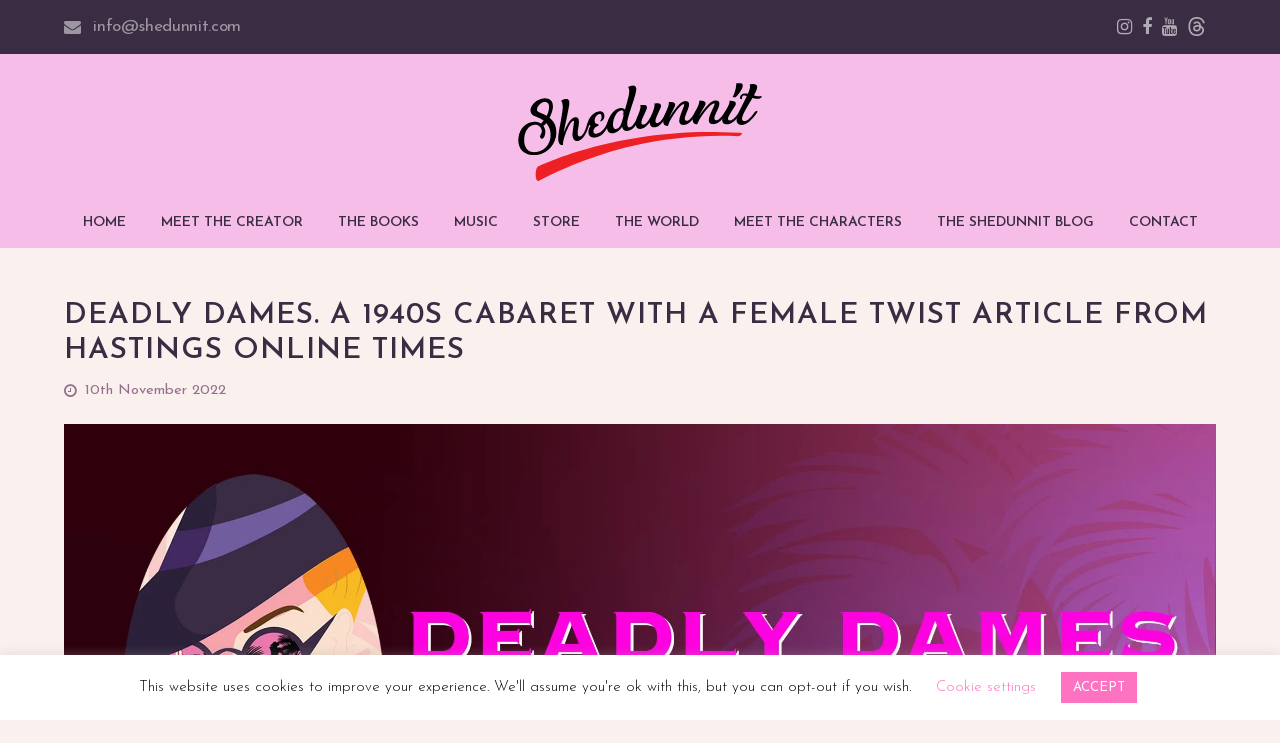

--- FILE ---
content_type: text/html; charset=UTF-8
request_url: https://www.shedunnit.com/2022/11/10/deadly-dames-a-1940s-cabaret-with-a-female-twist-article-from-hastings-online-times/
body_size: 20601
content:
<!DOCTYPE html>
<html lang="en-GB" prefix="og: https://ogp.me/ns#" itemscope itemtype="http://schema.org/WebPage">
<head>
<meta charset="UTF-8">
<link rel="profile" href="http://gmpg.org/xfn/11">
<style>
#wpadminbar #wp-admin-bar-wccp_free_top_button .ab-icon:before {
	content: "\f160";
	color: #02CA02;
	top: 3px;
}
#wpadminbar #wp-admin-bar-wccp_free_top_button .ab-icon {
	transform: rotate(45deg);
}
</style>
<meta name="viewport" content="width=device-width, initial-scale=1">
<meta http-equiv="X-UA-Compatible" content="IE=edge" />
<script>
var gform;gform||(document.addEventListener("gform_main_scripts_loaded",function(){gform.scriptsLoaded=!0}),window.addEventListener("DOMContentLoaded",function(){gform.domLoaded=!0}),gform={domLoaded:!1,scriptsLoaded:!1,initializeOnLoaded:function(o){gform.domLoaded&&gform.scriptsLoaded?o():!gform.domLoaded&&gform.scriptsLoaded?window.addEventListener("DOMContentLoaded",o):document.addEventListener("gform_main_scripts_loaded",o)},hooks:{action:{},filter:{}},addAction:function(o,n,r,t){gform.addHook("action",o,n,r,t)},addFilter:function(o,n,r,t){gform.addHook("filter",o,n,r,t)},doAction:function(o){gform.doHook("action",o,arguments)},applyFilters:function(o){return gform.doHook("filter",o,arguments)},removeAction:function(o,n){gform.removeHook("action",o,n)},removeFilter:function(o,n,r){gform.removeHook("filter",o,n,r)},addHook:function(o,n,r,t,i){null==gform.hooks[o][n]&&(gform.hooks[o][n]=[]);var e=gform.hooks[o][n];null==i&&(i=n+"_"+e.length),gform.hooks[o][n].push({tag:i,callable:r,priority:t=null==t?10:t})},doHook:function(n,o,r){var t;if(r=Array.prototype.slice.call(r,1),null!=gform.hooks[n][o]&&((o=gform.hooks[n][o]).sort(function(o,n){return o.priority-n.priority}),o.forEach(function(o){"function"!=typeof(t=o.callable)&&(t=window[t]),"action"==n?t.apply(null,r):r[0]=t.apply(null,r)})),"filter"==n)return r[0]},removeHook:function(o,n,t,i){var r;null!=gform.hooks[o][n]&&(r=(r=gform.hooks[o][n]).filter(function(o,n,r){return!!(null!=i&&i!=o.tag||null!=t&&t!=o.priority)}),gform.hooks[o][n]=r)}});
</script>

<meta name="generator" content="Total WordPress Theme 4.9.9.2" />

<!-- Search Engine Optimisation by Rank Math - https://s.rankmath.com/home -->
<title>Deadly Dames. A 1940s cabaret with a female twist Article from Hastings Online Times - shedunnit</title>
<meta name="robots" content="index, follow, max-snippet:-1, max-video-preview:-1, max-image-preview:large"/>
<link rel="canonical" href="https://www.shedunnit.com/2022/11/10/deadly-dames-a-1940s-cabaret-with-a-female-twist-article-from-hastings-online-times/" />
<meta property="og:locale" content="en_GB" />
<meta property="og:type" content="article" />
<meta property="og:title" content="Deadly Dames. A 1940s cabaret with a female twist Article from Hastings Online Times - shedunnit" />
<meta property="og:description" content="Please click the link below to read the interview in Hastings Online Times: Deadly Dames" />
<meta property="og:url" content="https://www.shedunnit.com/2022/11/10/deadly-dames-a-1940s-cabaret-with-a-female-twist-article-from-hastings-online-times/" />
<meta property="og:site_name" content="shedunnit" />
<meta property="article:section" content="Uncategorised" />
<meta property="og:updated_time" content="2022-11-10T16:14:27+00:00" />
<meta property="og:image" content="https://www.shedunnit.com/wp-content/uploads/2022/10/Eventbrite-banner-1024x512.jpg" />
<meta property="og:image:secure_url" content="https://www.shedunnit.com/wp-content/uploads/2022/10/Eventbrite-banner-1024x512.jpg" />
<meta property="og:image:width" content="980" />
<meta property="og:image:height" content="490" />
<meta property="og:image:alt" content="Deadly Dames. A 1940s cabaret with a female twist Article from Hastings Online Times" />
<meta property="og:image:type" content="image/jpeg" />
<meta property="article:published_time" content="2022-11-10T16:13:18+00:00" />
<meta property="article:modified_time" content="2022-11-10T16:14:27+00:00" />
<meta name="twitter:card" content="summary_large_image" />
<meta name="twitter:title" content="Deadly Dames. A 1940s cabaret with a female twist Article from Hastings Online Times - shedunnit" />
<meta name="twitter:description" content="Please click the link below to read the interview in Hastings Online Times: Deadly Dames" />
<meta name="twitter:image" content="https://www.shedunnit.com/wp-content/uploads/2022/10/Eventbrite-banner-1024x512.jpg" />
<meta name="twitter:label1" content="Written by" />
<meta name="twitter:data1" content="engineroom" />
<meta name="twitter:label2" content="Time to read" />
<meta name="twitter:data2" content="Less than a minute" />
<script type="application/ld+json" class="rank-math-schema">{"@context":"https://schema.org","@graph":[{"@type":["Person","Organization"],"@id":"https://www.shedunnit.com/#person","name":"shedunnit"},{"@type":"WebSite","@id":"https://www.shedunnit.com/#website","url":"https://www.shedunnit.com","name":"shedunnit","publisher":{"@id":"https://www.shedunnit.com/#person"},"inLanguage":"en-GB"},{"@type":"ImageObject","@id":"https://www.shedunnit.com/wp-content/uploads/2022/10/Eventbrite-banner.jpg","url":"https://www.shedunnit.com/wp-content/uploads/2022/10/Eventbrite-banner.jpg","width":"2160","height":"1080","inLanguage":"en-GB"},{"@type":"WebPage","@id":"https://www.shedunnit.com/2022/11/10/deadly-dames-a-1940s-cabaret-with-a-female-twist-article-from-hastings-online-times/#webpage","url":"https://www.shedunnit.com/2022/11/10/deadly-dames-a-1940s-cabaret-with-a-female-twist-article-from-hastings-online-times/","name":"Deadly Dames. A 1940s cabaret with a female twist Article from Hastings Online Times - shedunnit","datePublished":"2022-11-10T16:13:18+00:00","dateModified":"2022-11-10T16:14:27+00:00","isPartOf":{"@id":"https://www.shedunnit.com/#website"},"primaryImageOfPage":{"@id":"https://www.shedunnit.com/wp-content/uploads/2022/10/Eventbrite-banner.jpg"},"inLanguage":"en-GB"},{"@type":"Person","@id":"https://www.shedunnit.com/author/engineroom/","name":"engineroom","url":"https://www.shedunnit.com/author/engineroom/","image":{"@type":"ImageObject","@id":"https://secure.gravatar.com/avatar/fd4f42698a38999b3771fb3251ee6c22?s=96&amp;d=mm&amp;r=g","url":"https://secure.gravatar.com/avatar/fd4f42698a38999b3771fb3251ee6c22?s=96&amp;d=mm&amp;r=g","caption":"engineroom","inLanguage":"en-GB"}},{"@type":"BlogPosting","headline":"Deadly Dames. A 1940s cabaret with a female twist Article from Hastings Online Times - shedunnit","datePublished":"2022-11-10T16:13:18+00:00","dateModified":"2022-11-10T16:14:27+00:00","author":{"@id":"https://www.shedunnit.com/author/engineroom/"},"publisher":{"@id":"https://www.shedunnit.com/#person"},"description":"Please click the link below to read the interview in Hastings Online Times:","name":"Deadly Dames. A 1940s cabaret with a female twist Article from Hastings Online Times - shedunnit","@id":"https://www.shedunnit.com/2022/11/10/deadly-dames-a-1940s-cabaret-with-a-female-twist-article-from-hastings-online-times/#richSnippet","isPartOf":{"@id":"https://www.shedunnit.com/2022/11/10/deadly-dames-a-1940s-cabaret-with-a-female-twist-article-from-hastings-online-times/#webpage"},"image":{"@id":"https://www.shedunnit.com/wp-content/uploads/2022/10/Eventbrite-banner.jpg"},"inLanguage":"en-GB","mainEntityOfPage":{"@id":"https://www.shedunnit.com/2022/11/10/deadly-dames-a-1940s-cabaret-with-a-female-twist-article-from-hastings-online-times/#webpage"}}]}</script>
<!-- /Rank Math WordPress SEO plugin -->

<link rel='dns-prefetch' href='//www.google.com' />
<link rel='dns-prefetch' href='//fonts.googleapis.com' />
<link rel='dns-prefetch' href='//s.w.org' />
<link rel="alternate" type="application/rss+xml" title="shedunnit &raquo; Feed" href="https://www.shedunnit.com/feed/" />
<link rel="alternate" type="application/rss+xml" title="shedunnit &raquo; Comments Feed" href="https://www.shedunnit.com/comments/feed/" />
<link rel='stylesheet' id='litespeed-cache-dummy-css'  href='https://www.shedunnit.com/wp-content/plugins/litespeed-cache/assets/css/litespeed-dummy.css?ver=5.8.12' media='all' />
<link rel='stylesheet' id='js_composer_front-css'  href='https://www.shedunnit.com/wp-content/plugins/js_composer/assets/css/js_composer.min.css?ver=6.1' media='all' />
<link rel='stylesheet' id='wp-block-library-css'  href='https://www.shedunnit.com/wp-includes/css/dist/block-library/style.min.css?ver=5.8.12' media='all' />
<link rel='stylesheet' id='cookie-law-info-css'  href='https://www.shedunnit.com/wp-content/plugins/cookie-law-info/public/css/cookie-law-info-public.css?ver=2.1.2' media='all' />
<link rel='stylesheet' id='cookie-law-info-gdpr-css'  href='https://www.shedunnit.com/wp-content/plugins/cookie-law-info/public/css/cookie-law-info-gdpr.css?ver=2.1.2' media='all' />
<link rel='stylesheet' id='image-map-pro-dist-css-css'  href='https://www.shedunnit.com/wp-content/plugins/image-map-pro-wordpress/css/image-map-pro.min.css?ver=5.3.2' media='' />
<link rel='stylesheet' id='parent-style-css'  href='https://www.shedunnit.com/wp-content/themes/Total/style.css?ver=4.9.9.2' media='all' />
<link rel='stylesheet' id='wpex-style-css'  href='https://www.shedunnit.com/wp-content/themes/total-child-theme/style.css?ver=4.9.9.2' media='all' />
<link rel='stylesheet' id='wpex-visual-composer-css'  href='https://www.shedunnit.com/wp-content/themes/Total/assets/css/wpex-visual-composer.css?ver=4.9.9.2' media='all' />
<link rel='stylesheet' id='wpex-google-font-josefin-sans-css'  href='//fonts.googleapis.com/css?family=Josefin+Sans:100,200,300,400,500,600,700,800,900,100i,200i,300i,400i,500i,600i,700i,800i,900i&#038;subset=latin' media='all' />
<link rel='stylesheet' id='gforms_reset_css-css'  href='https://www.shedunnit.com/wp-content/plugins/gravityforms/legacy/css/formreset.min.css?ver=2.5.16' media='all' />
<link rel='stylesheet' id='gforms_formsmain_css-css'  href='https://www.shedunnit.com/wp-content/plugins/gravityforms/legacy/css/formsmain.min.css?ver=2.5.16' media='all' />
<link rel='stylesheet' id='gforms_ready_class_css-css'  href='https://www.shedunnit.com/wp-content/plugins/gravityforms/legacy/css/readyclass.min.css?ver=2.5.16' media='all' />
<link rel='stylesheet' id='gforms_browsers_css-css'  href='https://www.shedunnit.com/wp-content/plugins/gravityforms/legacy/css/browsers.min.css?ver=2.5.16' media='all' />
<link rel='stylesheet' id='popup-maker-site-css'  href='//www.shedunnit.com/wp-content/uploads/pum/pum-site-styles.css?generated=1729509800&#038;ver=1.20.2' media='all' />
<!--[if IE 8]>
<link rel='stylesheet' id='wpex-ie8-css'  href='https://www.shedunnit.com/wp-content/themes/Total/assets/css/wpex-ie8.css?ver=4.9.9.2' media='all' />
<![endif]-->
<!--[if IE 9]>
<link rel='stylesheet' id='wpex-ie9-css'  href='https://www.shedunnit.com/wp-content/themes/Total/assets/css/wpex-ie9.css?ver=4.9.9.2' media='all' />
<![endif]-->
<link rel='stylesheet' id='etsy_shop_style-css'  href='https://www.shedunnit.com/wp-content/plugins/etsy-shop/etsy-shop.css?ver=3.0.7' media='all' />
<script src='https://www.shedunnit.com/wp-includes/js/jquery/jquery.min.js?ver=3.6.0' id='jquery-core-js'></script>
<script src='https://www.shedunnit.com/wp-includes/js/jquery/jquery-migrate.min.js?ver=3.3.2' id='jquery-migrate-js'></script>
<script id='cookie-law-info-js-extra'>
var Cli_Data = {"nn_cookie_ids":[],"cookielist":[],"non_necessary_cookies":[],"ccpaEnabled":"","ccpaRegionBased":"","ccpaBarEnabled":"","strictlyEnabled":["necessary","obligatoire"],"ccpaType":"gdpr","js_blocking":"","custom_integration":"","triggerDomRefresh":"","secure_cookies":""};
var cli_cookiebar_settings = {"animate_speed_hide":"500","animate_speed_show":"500","background":"#FFF","border":"#b1a6a6c2","border_on":"","button_1_button_colour":"#fd72c1","button_1_button_hover":"#ca5b9a","button_1_link_colour":"#fff","button_1_as_button":"1","button_1_new_win":"","button_2_button_colour":"#333","button_2_button_hover":"#292929","button_2_link_colour":"#444","button_2_as_button":"","button_2_hidebar":"","button_3_button_colour":"#000","button_3_button_hover":"#000000","button_3_link_colour":"#fff","button_3_as_button":"1","button_3_new_win":"","button_4_button_colour":"#000","button_4_button_hover":"#000000","button_4_link_colour":"#fd72c1","button_4_as_button":"","button_7_button_colour":"#61a229","button_7_button_hover":"#4e8221","button_7_link_colour":"#fff","button_7_as_button":"1","button_7_new_win":"","font_family":"inherit","header_fix":"","notify_animate_hide":"1","notify_animate_show":"","notify_div_id":"#cookie-law-info-bar","notify_position_horizontal":"right","notify_position_vertical":"bottom","scroll_close":"","scroll_close_reload":"","accept_close_reload":"","reject_close_reload":"","showagain_tab":"","showagain_background":"#fff","showagain_border":"#000","showagain_div_id":"#cookie-law-info-again","showagain_x_position":"100px","text":"#000","show_once_yn":"","show_once":"10000","logging_on":"","as_popup":"","popup_overlay":"1","bar_heading_text":"","cookie_bar_as":"banner","popup_showagain_position":"bottom-right","widget_position":"left"};
var log_object = {"ajax_url":"https:\/\/www.shedunnit.com\/wp-admin\/admin-ajax.php"};
</script>
<script src='https://www.shedunnit.com/wp-content/plugins/cookie-law-info/public/js/cookie-law-info-public.js?ver=2.1.2' id='cookie-law-info-js'></script>
<!--[if lt IE 9]>
<script src='https://www.shedunnit.com/wp-content/themes/Total/assets/js/dynamic/html5.js?ver=4.9.9.2' id='wpex-html5shiv-js'></script>
<![endif]-->
<script defer='defer' src='https://www.shedunnit.com/wp-content/plugins/gravityforms/js/jquery.json.min.js?ver=2.5.16' id='gform_json-js'></script>
<script id='gform_gravityforms-js-extra'>
var gform_i18n = {"datepicker":{"days":{"monday":"Mon","tuesday":"Tue","wednesday":"Wed","thursday":"Thu","friday":"Fri","saturday":"Sat","sunday":"Sun"},"months":{"january":"January","february":"February","march":"March","april":"April","may":"May","june":"June","july":"July","august":"August","september":"September","october":"October","november":"November","december":"December"},"firstDay":1,"iconText":"Select date"}};
var gf_global = {"gf_currency_config":{"name":"Pound Sterling","symbol_left":"&#163;","symbol_right":"","symbol_padding":" ","thousand_separator":",","decimal_separator":".","decimals":2,"code":"GBP"},"base_url":"https:\/\/www.shedunnit.com\/wp-content\/plugins\/gravityforms","number_formats":[],"spinnerUrl":"https:\/\/www.shedunnit.com\/wp-content\/plugins\/gravityforms\/images\/spinner.svg","strings":{"newRowAdded":"New row added.","rowRemoved":"Row removed","formSaved":"The form has been saved.  The content contains the link to return and complete the form."}};
var gf_legacy_multi = {"1":"1"};
var gf_global = {"gf_currency_config":{"name":"Pound Sterling","symbol_left":"&#163;","symbol_right":"","symbol_padding":" ","thousand_separator":",","decimal_separator":".","decimals":2,"code":"GBP"},"base_url":"https:\/\/www.shedunnit.com\/wp-content\/plugins\/gravityforms","number_formats":[],"spinnerUrl":"https:\/\/www.shedunnit.com\/wp-content\/plugins\/gravityforms\/images\/spinner.svg","strings":{"newRowAdded":"New row added.","rowRemoved":"Row removed","formSaved":"The form has been saved.  The content contains the link to return and complete the form."}};
var gf_legacy_multi = {"1":"1"};
</script>
<script defer='defer' src='https://www.shedunnit.com/wp-content/plugins/gravityforms/js/gravityforms.min.js?ver=2.5.16' id='gform_gravityforms-js'></script>
<script defer='defer' src='https://www.google.com/recaptcha/api.js?hl=en&#038;ver=5.8.12#038;render=explicit' id='gform_recaptcha-js'></script>
<link rel="https://api.w.org/" href="https://www.shedunnit.com/wp-json/" /><link rel="alternate" type="application/json" href="https://www.shedunnit.com/wp-json/wp/v2/posts/1573" /><link rel="EditURI" type="application/rsd+xml" title="RSD" href="https://www.shedunnit.com/xmlrpc.php?rsd" />
<link rel="wlwmanifest" type="application/wlwmanifest+xml" href="https://www.shedunnit.com/wp-includes/wlwmanifest.xml" /> 
<meta name="generator" content="WordPress 5.8.12" />
<link rel='shortlink' href='https://www.shedunnit.com/?p=1573' />
<link rel="alternate" type="application/json+oembed" href="https://www.shedunnit.com/wp-json/oembed/1.0/embed?url=https%3A%2F%2Fwww.shedunnit.com%2F2022%2F11%2F10%2Fdeadly-dames-a-1940s-cabaret-with-a-female-twist-article-from-hastings-online-times%2F" />
<link rel="alternate" type="text/xml+oembed" href="https://www.shedunnit.com/wp-json/oembed/1.0/embed?url=https%3A%2F%2Fwww.shedunnit.com%2F2022%2F11%2F10%2Fdeadly-dames-a-1940s-cabaret-with-a-female-twist-article-from-hastings-online-times%2F&#038;format=xml" />
<script type="text/javascript">
(function(url){
	if(/(?:Chrome\/26\.0\.1410\.63 Safari\/537\.31|WordfenceTestMonBot)/.test(navigator.userAgent)){ return; }
	var addEvent = function(evt, handler) {
		if (window.addEventListener) {
			document.addEventListener(evt, handler, false);
		} else if (window.attachEvent) {
			document.attachEvent('on' + evt, handler);
		}
	};
	var removeEvent = function(evt, handler) {
		if (window.removeEventListener) {
			document.removeEventListener(evt, handler, false);
		} else if (window.detachEvent) {
			document.detachEvent('on' + evt, handler);
		}
	};
	var evts = 'contextmenu dblclick drag dragend dragenter dragleave dragover dragstart drop keydown keypress keyup mousedown mousemove mouseout mouseover mouseup mousewheel scroll'.split(' ');
	var logHuman = function() {
		if (window.wfLogHumanRan) { return; }
		window.wfLogHumanRan = true;
		var wfscr = document.createElement('script');
		wfscr.type = 'text/javascript';
		wfscr.async = true;
		wfscr.src = url + '&r=' + Math.random();
		(document.getElementsByTagName('head')[0]||document.getElementsByTagName('body')[0]).appendChild(wfscr);
		for (var i = 0; i < evts.length; i++) {
			removeEvent(evts[i], logHuman);
		}
	};
	for (var i = 0; i < evts.length; i++) {
		addEvent(evts[i], logHuman);
	}
})('//www.shedunnit.com/?wordfence_lh=1&hid=0F879A4F2F2D03D5062FCB3F48F8D228');
</script><script id="wpcp_disable_selection" type="text/javascript">
var image_save_msg='You are not allowed to save images!';
	var no_menu_msg='Context Menu disabled!';
	var smessage = "";

function disableEnterKey(e)
{
	var elemtype = e.target.tagName;
	
	elemtype = elemtype.toUpperCase();
	
	if (elemtype == "TEXT" || elemtype == "TEXTAREA" || elemtype == "INPUT" || elemtype == "PASSWORD" || elemtype == "SELECT" || elemtype == "OPTION" || elemtype == "EMBED")
	{
		elemtype = 'TEXT';
	}
	
	if (e.ctrlKey){
     var key;
     if(window.event)
          key = window.event.keyCode;     //IE
     else
          key = e.which;     //firefox (97)
    //if (key != 17) alert(key);
     if (elemtype!= 'TEXT' && (key == 97 || key == 65 || key == 67 || key == 99 || key == 88 || key == 120 || key == 26 || key == 85  || key == 86 || key == 83 || key == 43 || key == 73))
     {
		if(wccp_free_iscontenteditable(e)) return true;
		show_wpcp_message('You are not allowed to copy content or view source');
		return false;
     }else
     	return true;
     }
}


/*For contenteditable tags*/
function wccp_free_iscontenteditable(e)
{
	var e = e || window.event; // also there is no e.target property in IE. instead IE uses window.event.srcElement
  	
	var target = e.target || e.srcElement;

	var elemtype = e.target.nodeName;
	
	elemtype = elemtype.toUpperCase();
	
	var iscontenteditable = "false";
		
	if(typeof target.getAttribute!="undefined" ) iscontenteditable = target.getAttribute("contenteditable"); // Return true or false as string
	
	var iscontenteditable2 = false;
	
	if(typeof target.isContentEditable!="undefined" ) iscontenteditable2 = target.isContentEditable; // Return true or false as boolean

	if(target.parentElement.isContentEditable) iscontenteditable2 = true;
	
	if (iscontenteditable == "true" || iscontenteditable2 == true)
	{
		if(typeof target.style!="undefined" ) target.style.cursor = "text";
		
		return true;
	}
}

////////////////////////////////////
function disable_copy(e)
{	
	var e = e || window.event; // also there is no e.target property in IE. instead IE uses window.event.srcElement
	
	var elemtype = e.target.tagName;
	
	elemtype = elemtype.toUpperCase();
	
	if (elemtype == "TEXT" || elemtype == "TEXTAREA" || elemtype == "INPUT" || elemtype == "PASSWORD" || elemtype == "SELECT" || elemtype == "OPTION" || elemtype == "EMBED")
	{
		elemtype = 'TEXT';
	}
	
	if(wccp_free_iscontenteditable(e)) return true;
	
	var isSafari = /Safari/.test(navigator.userAgent) && /Apple Computer/.test(navigator.vendor);
	
	var checker_IMG = '';
	if (elemtype == "IMG" && checker_IMG == 'checked' && e.detail >= 2) {show_wpcp_message(alertMsg_IMG);return false;}
	if (elemtype != "TEXT")
	{
		if (smessage !== "" && e.detail == 2)
			show_wpcp_message(smessage);
		
		if (isSafari)
			return true;
		else
			return false;
	}	
}

//////////////////////////////////////////
function disable_copy_ie()
{
	var e = e || window.event;
	var elemtype = window.event.srcElement.nodeName;
	elemtype = elemtype.toUpperCase();
	if(wccp_free_iscontenteditable(e)) return true;
	if (elemtype == "IMG") {show_wpcp_message(alertMsg_IMG);return false;}
	if (elemtype != "TEXT" && elemtype != "TEXTAREA" && elemtype != "INPUT" && elemtype != "PASSWORD" && elemtype != "SELECT" && elemtype != "OPTION" && elemtype != "EMBED")
	{
		return false;
	}
}	
function reEnable()
{
	return true;
}
document.onkeydown = disableEnterKey;
document.onselectstart = disable_copy_ie;
if(navigator.userAgent.indexOf('MSIE')==-1)
{
	document.onmousedown = disable_copy;
	document.onclick = reEnable;
}
function disableSelection(target)
{
    //For IE This code will work
    if (typeof target.onselectstart!="undefined")
    target.onselectstart = disable_copy_ie;
    
    //For Firefox This code will work
    else if (typeof target.style.MozUserSelect!="undefined")
    {target.style.MozUserSelect="none";}
    
    //All other  (ie: Opera) This code will work
    else
    target.onmousedown=function(){return false}
    target.style.cursor = "default";
}
//Calling the JS function directly just after body load
window.onload = function(){disableSelection(document.body);};

//////////////////special for safari Start////////////////
var onlongtouch;
var timer;
var touchduration = 1000; //length of time we want the user to touch before we do something

var elemtype = "";
function touchstart(e) {
	var e = e || window.event;
  // also there is no e.target property in IE.
  // instead IE uses window.event.srcElement
  	var target = e.target || e.srcElement;
	
	elemtype = window.event.srcElement.nodeName;
	
	elemtype = elemtype.toUpperCase();
	
	if(!wccp_pro_is_passive()) e.preventDefault();
	if (!timer) {
		timer = setTimeout(onlongtouch, touchduration);
	}
}

function touchend() {
    //stops short touches from firing the event
    if (timer) {
        clearTimeout(timer);
        timer = null;
    }
	onlongtouch();
}

onlongtouch = function(e) { //this will clear the current selection if anything selected
	
	if (elemtype != "TEXT" && elemtype != "TEXTAREA" && elemtype != "INPUT" && elemtype != "PASSWORD" && elemtype != "SELECT" && elemtype != "EMBED" && elemtype != "OPTION")	
	{
		if (window.getSelection) {
			if (window.getSelection().empty) {  // Chrome
			window.getSelection().empty();
			} else if (window.getSelection().removeAllRanges) {  // Firefox
			window.getSelection().removeAllRanges();
			}
		} else if (document.selection) {  // IE?
			document.selection.empty();
		}
		return false;
	}
};

document.addEventListener("DOMContentLoaded", function(event) { 
    window.addEventListener("touchstart", touchstart, false);
    window.addEventListener("touchend", touchend, false);
});

function wccp_pro_is_passive() {

  var cold = false,
  hike = function() {};

  try {
	  const object1 = {};
  var aid = Object.defineProperty(object1, 'passive', {
  get() {cold = true}
  });
  window.addEventListener('test', hike, aid);
  window.removeEventListener('test', hike, aid);
  } catch (e) {}

  return cold;
}
/*special for safari End*/
</script>
<style>
.unselectable
{
-moz-user-select:none;
-webkit-user-select:none;
cursor: default;
}
html
{
-webkit-touch-callout: none;
-webkit-user-select: none;
-khtml-user-select: none;
-moz-user-select: none;
-ms-user-select: none;
user-select: none;
-webkit-tap-highlight-color: rgba(0,0,0,0);
}
</style>
<script id="wpcp_css_disable_selection" type="text/javascript">
var e = document.getElementsByTagName('body')[0];
if(e)
{
	e.setAttribute('unselectable',"on");
}
</script>
	<!-- Global site tag (gtag.js) - Google Analytics -->
	<script async src="https://www.googletagmanager.com/gtag/js?id=G-YK5CQZFLJE"></script>
	<script>
	window.dataLayer = window.dataLayer || [];
	function gtag(){dataLayer.push(arguments);}
	gtag('js', new Date());

	gtag('config', 'G-YK5CQZFLJE');
	</script>

	<!-- Global site tag (gtag.js) - Google Analytics -->
	<script async src="https://www.googletagmanager.com/gtag/js?id=UA-119782013-2"></script>
	<script>
	window.dataLayer = window.dataLayer || [];
	function gtag(){dataLayer.push(arguments);}
	gtag('js', new Date());

	gtag('config', 'UA-119782013-2');
	</script>

	<style>.recentcomments a{display:inline !important;padding:0 !important;margin:0 !important;}</style><noscript><style>body .wpex-vc-row-stretched, body .vc_row-o-full-height { visibility: visible; }</style></noscript><link rel="icon" href="https://www.shedunnit.com/wp-content/uploads/2020/08/cropped-favicon-32x32.png" sizes="32x32" />
<link rel="icon" href="https://www.shedunnit.com/wp-content/uploads/2020/08/cropped-favicon-192x192.png" sizes="192x192" />
<link rel="apple-touch-icon" href="https://www.shedunnit.com/wp-content/uploads/2020/08/cropped-favicon-180x180.png" />
<meta name="msapplication-TileImage" content="https://www.shedunnit.com/wp-content/uploads/2020/08/cropped-favicon-270x270.png" />
		<style id="wp-custom-css">
			/* See child theme */		</style>
		<noscript><style> .wpb_animate_when_almost_visible { opacity: 1; }</style></noscript><style data-type="wpex-css" id="wpex-css">/*ACCENT COLOR*/.wpex-carousel-woocommerce .wpex-carousel-entry-details,a,.wpex-accent-color,#site-navigation .dropdown-menu >li.menu-item >a:hover,#site-navigation .dropdown-menu >li.menu-item.current-menu-item >a,#site-navigation .dropdown-menu >li.menu-item.current-menu-parent >a,h1 a:hover,h2 a:hover,a:hover h2,h3 a:hover,h4 a:hover,h5 a:hover,h6 a:hover,.entry-title a:hover,.modern-menu-widget a:hover,.theme-button.outline,.theme-button.clean,.meta a:hover{color:#fd72c1}.vcex-skillbar-bar,.vcex-icon-box.style-five.link-wrap:hover,.vcex-icon-box.style-four.link-wrap:hover,.vcex-recent-news-date span.month,.vcex-pricing.featured .vcex-pricing-header,.vcex-testimonials-fullslider .sp-button:hover,.vcex-testimonials-fullslider .sp-selected-button,.vcex-social-links a:hover,.vcex-testimonials-fullslider.light-skin .sp-button:hover,.vcex-testimonials-fullslider.light-skin .sp-selected-button,.vcex-divider-dots span,.vcex-testimonials-fullslider .sp-button.sp-selected-button,.vcex-testimonials-fullslider .sp-button:hover,.wpex-accent-bg,.post-edit a,.background-highlight,input[type="submit"],.theme-button,button,.button,.theme-button.outline:hover,.active >.theme-button,.theme-button.active,.tagcloud a:hover,.post-tags a:hover,.wpex-carousel .owl-dot.active,.wpex-carousel .owl-prev,.wpex-carousel .owl-next,body #header-two-search #header-two-search-submit,#site-navigation .menu-button >a >span.link-inner,.modern-menu-widget li.menu-item.current-menu-item a,#sidebar .widget_nav_menu .current-menu-item >a,.widget_nav_menu_accordion .widget_nav_menu li.menu-item.current-menu-item >a,#site-navigation-wrap.has-menu-underline .main-navigation-ul>li>a>.link-inner::after,#wp-calendar caption,#wp-calendar tbody td:hover a,.navbar-style-six .dropdown-menu >li.menu-item.current-menu-item >a,.navbar-style-six .dropdown-menu >li.menu-item.current-menu-parent >a,#wpex-sfb-l,#wpex-sfb-r,#wpex-sfb-t,#wpex-sfb-b,#site-scroll-top:hover{background-color:#fd72c1}.vcex-heading-bottom-border-w-color .vcex-heading-inner{border-bottom-color:#fd72c1}.wpb_tabs.tab-style-alternative-two .wpb_tabs_nav li.ui-tabs-active a{border-bottom-color:#fd72c1}.theme-button.outline{border-color:#fd72c1}#searchform-dropdown{border-color:#fd72c1}body #site-navigation-wrap.nav-dropdown-top-border .dropdown-menu >li >ul{border-top-color:#fd72c1}.theme-heading.border-w-color span.text{border-bottom-color:#fd72c1}/*ACCENT HOVER COLOR*/.post-edit a:hover,.theme-button:hover,input[type="submit"]:hover,button:hover,.button:hover,.wpex-carousel .owl-prev:hover,.wpex-carousel .owl-next:hover,#site-navigation .menu-button >a >span.link-inner:hover{background-color:#51367d}/*BORDER COLOR*/.theme-heading.border-side span.text:after,.theme-heading.border-w-color,#comments .comment-body,.centered-minimal-page-header,#top-bar-wrap,.blog-entry.large-image-entry-style,.blog-entry.grid-entry-style .blog-entry-inner,.entries.left-thumbs .blog-entry.thumbnail-entry-style,.cpt-entry.span_1_of_1,ul .page-numbers a,a.page-numbers,span.page-numbers,.post-pagination-wrap,#main .wpex-widget-recent-posts-li:first-child,#main .widget_categories li:first-child,#main .widget_recent_entries li:first-child,#main .widget_archive li:first-child,#main .widget_recent_comments li:first-child,#main .widget_product_categories li:first-child,#main .widget_layered_nav li:first-child,#main .widget-recent-posts-icons li:first-child,#main .site-footer .widget_nav_menu li:first-child,#main .wpex-widget-recent-posts-li,#main .widget_categories li,#main .widget_recent_entries li,#main .widget_archive li,#main .widget_recent_comments li,#main .widget_product_categories li,#main .widget_layered_nav li,#main .widget-recent-posts-icons li,#main .site-footer .widget_nav_menu li,.modern-menu-widget,.modern-menu-widget li,.modern-menu-widget li ul,#sidebar .widget_nav_menu a,#sidebar .widget_nav_menu ul >li:first-child >a,.widget_nav_menu_accordion .widget_nav_menu a,.widget_nav_menu_accordion .widget_nav_menu ul >li:first-child >a,.vcex-divider-solid,.vcex-blog-entry-details,.theme-button.minimal-border,.vcex-login-form,.vcex-recent-news-entry{border-color:#d8d5d9}/*TYPOGRAPHY*/body{font-family:"Josefin Sans";font-weight:400;font-size:16px;color:#3a2c43;line-height:1.8}.theme-button,input[type="submit"],button,#site-navigation .menu-button>a>span.link-inner,.woocommerce .button{font-family:"Josefin Sans";font-weight:500;letter-spacing:1px;text-transform:uppercase}#top-bar-content{font-family:"Josefin Sans";font-weight:400;font-size:17px;letter-spacing:-0.02em}#site-navigation .dropdown-menu .link-inner{font-family:"Josefin Sans";font-weight:600;font-size:14px;letter-spacing:0;text-transform:uppercase}.wpex-mobile-menu,#sidr-main{font-family:"Josefin Sans";font-weight:400;font-size:14px;letter-spacing:0;text-transform:uppercase}h1,h2,h3,h4,h5,h6,.theme-heading,.page-header-title,.heading-typography,.widget-title,.wpex-widget-recent-posts-title,.comment-reply-title,.vcex-heading,.entry-title,.sidebar-box .widget-title,.search-entry h2{font-family:"Josefin Sans";font-weight:600;color:#3a2c43;line-height:1.2;letter-spacing:1px;text-transform:uppercase}.entry h1{font-size:44px;letter-spacing:4px}.entry h2{font-size:26px}.entry h3{font-size:22px}.entry h4{font-size:18px}#copyright{font-weight:300;font-size:12px}#footer-bottom-menu{font-size:12px}@media(max-width:1024px){.entry h1{font-size:44px}.entry h2{font-size:26px}.entry h3{font-size:22px}.entry h4{font-size:18px}}@media(max-width:959px){.entry h1{font-size:34px}.entry h2{font-size:26px}.entry h3{font-size:22px}.entry h4{font-size:18px}}@media(max-width:767px){.entry h1{font-size:28px}.entry h2{font-size:24px}.entry h3{font-size:18px}.entry h4{font-size:16px}}@media(max-width:479px){.entry h1{font-size:28px}.entry h2{font-size:24px}.entry h3{font-size:18px}.entry h4{font-size:16px}}/*Mobile Menu Breakpoint*/body.has-mobile-menu .hide-at-mm-breakpoint{display:block}body.has-mobile-menu .show-at-mm-breakpoint{display:none}@media only screen and (max-width:991px){body.has-mobile-menu .hide-at-mm-breakpoint{display:none}body.has-mobile-menu .show-at-mm-breakpoint{display:block}body.wpex-mobile-toggle-menu-icon_buttons #site-logo{height:100%;float:left;text-align:left}body.wpex-mobile-toggle-menu-icon_buttons.rtl #site-logo{float:right;text-align:right}#site-header.wpex-header-two-flex-v #site-header-inner{display:block}.header-two-aside{float:none;clear:both;padding-top:20px;text-align:left}}/*Logo Height*/#site-logo img{max-height:100px}/*ADVANCED STYLING CSS*/.is-sticky #site-header{border-color:transparent}#mobile-menu .wpex-bars>span,#mobile-menu .wpex-bars>span::before,#mobile-menu .wpex-bars>span::after{background-color:#3a2c43}#mobile-menu a:hover .wpex-bars>span,#mobile-menu a:hover .wpex-bars>span::before,#mobile-menu a:hover .wpex-bars>span::after{background-color:#3a2c43}/*CUSTOMIZER STYLING*/@media only screen and (min-width:768px) and (max-width:959px){#site-logo img{max-width:157px}}@media only screen and (max-width:767px){#site-logo img{max-width:157px}}::selection{background:#51367d;color:#ffffff}::-moz-selection{background:#51367d;color:#ffffff}body,.footer-has-reveal #main,body.boxed-main-layout{background-color:#faf1ef}label,#comments #commentform label{color:#3a2c43}.site-content input[type="date"],.site-content input[type="time"],.site-content input[type="datetime-local"],.site-content input[type="week"],.site-content input[type="month"],.site-content input[type="text"],.site-content input[type="email"],.site-content input[type="url"],.site-content input[type="password"],.site-content input[type="search"],.site-content input[type="tel"],.site-content input[type="number"],.site-content textarea{border-radius:0;-webkit-border-radius:0;background-color:#fdfafa;border-color:#9d96a1;color:#3a2c43}.site-content input[type="date"]:focus,.site-content input[type="time"]:focus,.site-content input[type="datetime-local"],.site-content input[type="week"],.site-content input[type="month"]:focus,.site-content input[type="text"]:focus,.site-content input[type="email"]:focus,.site-content input[type="url"]:focus,.site-content input[type="password"]:focus,.site-content input[type="search"]:focus,.site-content input[type="tel"]:focus,.site-content input[type="number"]:focus,.site-content textarea:focus{background-color:#ffffff;border-color:#24162d;color:#3a2c43}a,h1 a:hover,h2 a:hover,h3 a:hover,h4 a:hover,h5 a:hover,h6 a:hover,.entry-title a:hover,.meta a:hover{color:#fd72c1}a:hover{color:#bf0326}.theme-button,input[type="submit"],button,.button,.added_to_cart{padding:12px 20px 10px 20px}.theme-button,input[type="submit"],button,#site-navigation .menu-button >a >span.link-inner,.button,.added_to_cart{background-color:#fd72c1;color:#ffffff}.theme-button:hover,input[type="submit"]:hover,button:hover,#site-navigation .menu-button >a:hover >span.link-inner,.button:hover,.added_to_cart:hover{background-color:#51367d}.full-width-main-layout .container,.full-width-main-layout .vc_row-fluid.container,.boxed-main-layout #wrap{width:1340px}#top-bar-wrap{background-color:#3a2c43;border-color:#faf1ef;color:#9d96a1}.wpex-top-bar-sticky{background-color:#3a2c43}#top-bar-content strong{color:#9d96a1}#top-bar-content a{color:#9d96a1}#top-bar-social-alt a{color:#9d96a1}#top-bar-content a:hover{color:#f6bde8}#top-bar-social-alt a:hover{color:#f6bde8}#top-bar{padding-top:12px;padding-bottom:12px}#top-bar-social a.wpex-social-btn-no-style{color:#ffffff}#top-bar-social a.wpex-social-btn-no-style:hover{color:#ffffff}#site-header #site-header-inner{padding-top:18px;padding-bottom:14px}#site-header{background-color:#f6bde8}#site-header-sticky-wrapper{background-color:#f6bde8}#site-header-sticky-wrapper.is-sticky #site-header{background-color:#f6bde8}.footer-has-reveal #site-header{background-color:#f6bde8}#searchform-header-replace{background-color:#f6bde8}body.wpex-has-vertical-header #site-header{background-color:#f6bde8}#site-logo{padding-top:10px}body .navbar-style-one .dropdown-menu >li.menu-item{margin-left:3px}body .navbar-style-two .dropdown-menu >li.menu-item >a{padding-left:4px;padding-right:4px}body .navbar-style-three .dropdown-menu >li.menu-item >a{padding-left:4px;padding-right:4px}body .navbar-style-four .dropdown-menu >li.menu-item >a{padding-left:4px;padding-right:4px}body .navbar-style-five .dropdown-menu >li.menu-item >a{padding-left:4px;padding-right:4px}#site-navigation-wrap{background-color:#f6bde8;border-color:#f6bde8}#site-navigation-sticky-wrapper.is-sticky #site-navigation-wrap{background-color:#f6bde8;border-color:#f6bde8}#site-navigation >ul li.menu-item{border-color:#f6bde8}#site-navigation a{border-color:#f6bde8}#site-navigation ul{border-color:#f6bde8}#site-navigation{border-color:#f6bde8}.navbar-style-six #site-navigation{border-color:#f6bde8}#site-navigation .dropdown-menu >li.menu-item >a{color:#3a2c43}#site-navigation .dropdown-menu >li.menu-item >a:hover,#site-navigation .dropdown-menu >li.menu-item.dropdown.sfHover >a{color:#ed2024}#site-navigation .dropdown-menu >li.menu-item.current-menu-item >a,#site-navigation .dropdown-menu >li.menu-item.current-menu-parent >a{color:#ffffff}#site-navigation .dropdown-menu >li.menu-item.current-menu-item >a >span.link-inner,#site-navigation .dropdown-menu >li.menu-item.current-menu-parent >a >span.link-inner{background-color:#ed2024}#site-header #site-navigation .dropdown-menu ul.sub-menu{border-color:#ffffff}#site-header #site-navigation .dropdown-menu ul.sub-menu li.menu-item{border-color:#ffffff}#site-header #site-navigation .dropdown-menu ul.sub-menu li.menu-item a{border-color:#ffffff}#site-header #site-navigation .dropdown-menu ul.sub-menu >li.menu-item >a{color:#3a2c43}#site-header #site-navigation .dropdown-menu ul.sub-menu >li.menu-item >a:hover{color:#ed2024;background-color:#ffffff}#mobile-menu a{color:#3a2c43}#mobile-menu a:hover{color:#3a2c43}#sidr-main{background-color:#3a2c43;color:#ffffff}.sidr a:hover,.sidr-class-menu-item-has-children.active >a{color:#f6bde8}.mobile-toggle-nav{background:#3a2c43}.wpex-mobile-toggle-menu-fixed_top .mobile-toggle-nav{background:#3a2c43}.mobile-toggle-nav a{border-color:#3a3a3a;color:#ffffff}.wpex-mobile-toggle-menu-fixed_top .mobile-toggle-nav a{border-color:#3a3a3a;color:#ffffff}.mobile-toggle-nav a:hover{color:#f6bde8}.wpex-mobile-toggle-menu-fixed_top .mobile-toggle-nav a:hover{color:#f6bde8}.entries.left-thumbs .blog-entry .entry-media{width:40%}.entries.left-thumbs .blog-entry .entry-details{width:56.5%}#footer-bottom-inner{padding:25px 0}#footer-bottom{background:#3a2c43;color:#9d96a1}#footer-bottom p{color:#9d96a1}#footer-bottom a{color:#9d96a1}#footer-bottom a:hover{color:#f6bde8}.vc_column-inner{margin-bottom:40px}</style></head>

<body class="post-template-default single single-post postid-1573 single-format-standard wp-custom-logo unselectable wpex-theme wpex-responsive full-width-main-layout no-composer wpex-live-site content-full-width has-topbar post-in-category-uncategorised has-breadcrumbs sidebar-widget-icons hasnt-overlay-header page-header-disabled wpex-mobile-toggle-menu-icon_buttons has-mobile-menu wpex-share-p-horizontal wpex-disable-mm-focus-styles wpb-js-composer js-comp-ver-6.1 vc_responsive">

	
	
	<div class="wpex-site-overlay"></div>
<a href="#content" class="skip-to-content">skip to Main Content</a><span data-ls_id="#site_top"></span>
	<div id="outer-wrap" class="clr">

		
		<div id="wrap" class="clr">

			

	
		<div id="top-bar-wrap" class="clr no-border">
			<div id="top-bar" class="clr container">
				
	<div id="top-bar-content" class="wpex-clr has-content top-bar-left">

		
		
			<span class="wpex-inline"><span class="ticon ticon-envelope"></span> <a href="mailto:info@shedunnit.com">info@shedunnit.com</a></span>
		
	</div><!-- #top-bar-content -->



<div id="top-bar-social" class="clr top-bar-right social-style-none">

	
	<ul id="top-bar-social-list" class="wpex-clr">

		
		<li><a href="https://www.facebook.com/shedunnit/" title="Facebook" target="_blank" class="wpex-facebook wpex-social-btn wpex-social-btn-no-style"><span class="ticon ticon-facebook" aria-hidden="true"></span><span class="screen-reader-text">Facebook</span></a></li><li><a href="https://www.instagram.com/shedunnitproductions/" title="Instagram" target="_blank" class="wpex-instagram wpex-social-btn wpex-social-btn-no-style"><span class="ticon ticon-instagram" aria-hidden="true"></span><span class="screen-reader-text">Instagram</span></a></li><li><a href="https://www.youtube.com/channel/UC88v9XhfWxs5qjt5bopxonQ" title="Youtube" target="_blank" class="wpex-youtube wpex-social-btn wpex-social-btn-no-style"><span class="ticon ticon-youtube" aria-hidden="true"></span><span class="screen-reader-text">Youtube</span></a></li><li><a href="https://www.threads.net/@shedunnitproductions" title="Email" target="_blank" class="wpex-email wpex-social-btn wpex-social-btn-no-style"><span class="ticon ticon-envelope" aria-hidden="true"></span><span class="screen-reader-text">Email</span></a></li>
	</ul>

	
</div><!-- #top-bar-social -->			</div><!-- #top-bar -->
		</div><!-- #top-bar-wrap -->

	



	<header id="site-header" class="header-three wpex-dropdown-style-minimal-sq wpex-dropdowns-shadow-one custom-bg dyn-styles clr" itemscope="itemscope" itemtype="http://schema.org/WPHeader">

		
		<div id="site-header-inner" class="container clr">

			
<div id="site-logo" class="site-branding clr header-three-logo">
	<div id="site-logo-inner" class="clr"><a href="https://www.shedunnit.com/" rel="home" class="main-logo"><img src="https://www.shedunnit.com/wp-content/uploads/2020/08/logo-1.svg" alt="shedunnit" class="logo-img" data-no-retina="data-no-retina" height="100" /></a></div>
</div>
<div id="mobile-menu" class="wpex-mobile-menu-toggle show-at-mm-breakpoint wpex-clr"><a href="#" class="mobile-menu-toggle" role="button" aria-label="Toggle mobile menu" aria-expanded="false"><span class="wpex-bars" aria-hidden="true"><span></span></span></a></div>
		</div><!-- #site-header-inner -->

		
	
	<div id="site-navigation-wrap" class="navbar-style-three fixed-nav hide-at-mm-breakpoint clr">

		<nav id="site-navigation" class="navigation main-navigation main-navigation-three clr container" itemscope="itemscope" itemtype="http://schema.org/SiteNavigationElement" aria-label="Main menu">

			
				<ul id="menu-main-menu" class="dropdown-menu main-navigation-ul sf-menu"><li id="menu-item-96" class="menu-item menu-item-type-post_type menu-item-object-page menu-item-home menu-item-96"><a href="https://www.shedunnit.com/"><span class="link-inner">Home</span></a></li>
<li id="menu-item-478" class="menu-item menu-item-type-post_type menu-item-object-page menu-item-478"><a href="https://www.shedunnit.com/meet-the-creator/"><span class="link-inner">Meet the Creator</span></a></li>
<li id="menu-item-1612" class="menu-item menu-item-type-post_type menu-item-object-page menu-item-has-children dropdown menu-item-1612"><a href="https://www.shedunnit.com/the-books/"><span class="link-inner">The Books</span></a>
<ul class="sub-menu">
	<li id="menu-item-1409" class="menu-item menu-item-type-post_type menu-item-object-page menu-item-1409"><a href="https://www.shedunnit.com/jailbird-detective-2/"><span class="link-inner">Jailbird Detective</span></a></li>
	<li id="menu-item-1408" class="menu-item menu-item-type-post_type menu-item-object-page menu-item-1408"><a href="https://www.shedunnit.com/chipped-pearls-2/"><span class="link-inner">Chipped Pearls</span></a></li>
	<li id="menu-item-1541" class="menu-item menu-item-type-post_type menu-item-object-page menu-item-1541"><a href="https://www.shedunnit.com/dead-language/"><span class="link-inner">Dead Language</span></a></li>
</ul>
</li>
<li id="menu-item-675" class="menu-item menu-item-type-post_type menu-item-object-page menu-item-675"><a href="https://www.shedunnit.com/music/"><span class="link-inner">Music</span></a></li>
<li id="menu-item-1663" class="menu-item menu-item-type-post_type menu-item-object-page menu-item-1663"><a href="https://www.shedunnit.com/store/"><span class="link-inner">Store</span></a></li>
<li id="menu-item-630" class="menu-item menu-item-type-post_type menu-item-object-page menu-item-630"><a href="https://www.shedunnit.com/the-world/"><span class="link-inner">The World</span></a></li>
<li id="menu-item-644" class="menu-item menu-item-type-post_type menu-item-object-page menu-item-644"><a href="https://www.shedunnit.com/meet-the-characters/"><span class="link-inner">Meet the Characters</span></a></li>
<li id="menu-item-693" class="menu-item menu-item-type-post_type menu-item-object-page menu-item-693"><a href="https://www.shedunnit.com/the-shedunnit-blog/"><span class="link-inner">The Shedunnit Blog</span></a></li>
<li id="menu-item-728" class="menu-item menu-item-type-post_type menu-item-object-page menu-item-728"><a href="https://www.shedunnit.com/contact/"><span class="link-inner">Contact</span></a></li>
</ul>
			
		</nav><!-- #site-navigation -->

	</div><!-- #site-navigation-wrap -->

	

	</header><!-- #header -->



			
			<main id="main" class="site-main clr">

				
	<div id="content-wrap" class="container clr">

		
		<div id="primary" class="content-area clr">

			
			<div id="content" class="site-content clr">

				
				
<article id="single-blocks" class="single-blog-article clr">

	
<header class="single-blog-header clr">
	<h1 class="single-post-title entry-title" itemprop="headline">Deadly Dames. A 1940s cabaret with a female twist Article from Hastings Online Times</h1>
</header>
<ul class="meta clr meta-with-title">

	
		
			<li class="meta-date"><span class="ticon ticon-clock-o" aria-hidden="true"></span><time class="updated" datetime="2022-11-10" itemprop="datePublished" pubdate>10th November 2022</time></li>

		
	
		
			
		
	
</ul><!-- .meta -->
<div id="post-media" class="clr">

	
		<img itemprop="image" alt="Deadly Dames. A 1940s Cabaret With A Female Twist Article From Hastings Online Times" src="https://www.shedunnit.com/wp-content/uploads/2022/10/Eventbrite-banner.jpg.webp" data-no-retina width="2160" height="1080" />
	
	
</div><!-- #post-media -->
<div class="single-blog-content entry clr" itemprop="text"><p>Please click the link below to read the interview in Hastings Online Times:</p>
<div class="wpex-oembed-wrap wpex-clr">
<blockquote class="wp-embedded-content" data-secret="JsCEyCMvX3"><p><a href="https://hastingsonlinetimes.co.uk/hastings-life/one-long-party/deadly-dames" target="_blank" rel="noopener">Deadly Dames</a></p></blockquote>
<p><iframe class="wp-embedded-content" sandbox="allow-scripts" security="restricted" style="position: absolute; clip: rect(1px, 1px, 1px, 1px);" title="&#8220;Deadly Dames&#8221; &#8212; Hastings Online Times" src="https://hastingsonlinetimes.co.uk/hastings-life/one-long-party/deadly-dames/embed#?secret=JsCEyCMvX3" data-secret="JsCEyCMvX3" width="600" height="338"  marginwidth="0" marginheight="0" scrolling="no"></iframe></div>
</div>


<div class="wpex-social-share position-horizontal style-flat" data-source="https%3A%2F%2Fwww.shedunnit.com%2F" data-url="https%3A%2F%2Fwww.shedunnit.com%2F2022%2F11%2F10%2Fdeadly-dames-a-1940s-cabaret-with-a-female-twist-article-from-hastings-online-times" data-title="Deadly Dames. A 1940s cabaret with a female twist Article from Hastings Online Times" data-image="https%3A%2F%2Fwww.shedunnit.com%2Fwp-content%2Fuploads%2F2022%2F10%2FEventbrite-banner.jpg" data-twitter-handle="@shedunnit" data-summary="Please%20click%20the%20link%20below%20to%20read%20the%20interview%20in%20Hastings%20Online%20Times%3A%20https%3A%2F%2Fhastingsonlinetimes.co.uk%2Fhastings-life%2Fone-long-party%2Fdeadly-dames" data-email-subject="I wanted you to see this link" data-email-body="I wanted you to see this link https%3A%2F%2Fwww.shedunnit.com%2F2022%2F11%2F10%2Fdeadly-dames-a-1940s-cabaret-with-a-female-twist-article-from-hastings-online-times" data-specs="menubar=no,toolbar=no,resizable=yes,scrollbars=yes,height=600,width=600">

	<h3 class="theme-heading border-w-color social-share-title"><span class="text">Share This</span></h3>
	<ul class="clr">

		
				<li class="wpex-twitter">

					
						<a href="#" role="button">

					
						<span class="ticon ticon-twitter" aria-hidden="true"></span>

						<span class="wpex-label">Tweet</span>

					</a>

				</li>

			
				<li class="wpex-facebook">

					
						<a href="#" role="button">

					
						<span class="ticon ticon-facebook" aria-hidden="true"></span>

						<span class="wpex-label">Share</span>

					</a>

				</li>

			
				<li class="wpex-pinterest">

					
						<a href="#" role="button">

					
						<span class="ticon ticon-pinterest" aria-hidden="true"></span>

						<span class="wpex-label">Pin It</span>

					</a>

				</li>

			
				<li class="wpex-email">

					
						<a href="#" role="button">

					
						<span class="ticon ticon-envelope" aria-hidden="true"></span>

						<span class="wpex-label">Email</span>

					</a>

				</li>

			
	</ul>

</div>

	<div class="related-posts clr">

		<h3 class="theme-heading border-w-color related-posts-title"><span class="text">Related Posts</span></h3>
		<div class="wpex-row clr">
			
<article class="related-post clr col span_1_of_3 col-1 post-1565 post type-post status-publish format-standard hentry category-uncategorised entry no-media">

	
	
		<div class="related-post-content clr">
			<h4 class="related-post-title entry-title">
				<a href="https://www.shedunnit.com/2022/11/10/1565/" rel="bookmark">Trouble is Her Business Article from Hastings Independent</a>
			</h4><!-- .related-post-title -->
			<div class="related-post-excerpt clr">
				<p>Please click the link below to read the interview in Hastings Independent: https://www.hastingsindependentpress.co.uk/arts/trouble-is-her-business/ &nbsp;</p>			</div><!-- related-post-excerpt -->
		</div><!-- .related-post-content -->

	
</article><!-- .related-post -->		</div><!-- .wpex-row -->

	</div><!-- .related-posts -->


 
</article><!-- #single-blocks -->
				
				
			</div><!-- #content -->

			
		</div><!-- #primary -->

		
	</div><!-- .container -->


			
	<div class="post-pagination-wrap clr">

		<ul class="post-pagination container clr">
			<li class="post-prev"><a href="https://www.shedunnit.com/2022/11/10/1565/" rel="prev"><span class="ticon ticon-angle-double-left" aria-hidden="true"></span><span class="screen-reader-text">previous post: </span>Trouble is Her Business Article from Hastings Independent</a></li><li class="post-next"></li>		</ul><!-- .post-post-pagination -->

	</div><!-- .post-pagination-wrap -->


		</main><!-- #main-content -->

		
		


	




	<div id="footer-bottom" class="clr">

		
		<div id="footer-bottom-inner" class="container clr">
			<div class="footer-bottom-flex clr">
<div id="copyright" class="clr">
	© Shedunnit Productions Ltd 2018-2026. All Rights Reserved. Website by <a href="https://www.engineroomweb.co.uk/" target="_blank"><img src="/wp-content/uploads/2020/08/engineroom.svg" class="engineroom"></a></div><!-- #copyright -->
<div id="footer-bottom-menu" class="clr" aria-label="Footer menu"><div class="menu-legal-menu-container"><ul id="menu-legal-menu" class="menu"><li id="menu-item-202" class="menu-item menu-item-type-post_type menu-item-object-page menu-item-202"><a href="https://www.shedunnit.com/terms-and-conditions/">Terms &#038; Conditions</a></li>
<li id="menu-item-203" class="menu-item menu-item-type-post_type menu-item-object-page menu-item-203"><a href="https://www.shedunnit.com/privacy-policy/">Privacy Policy</a></li>
<li id="menu-item-204" class="menu-item menu-item-type-post_type menu-item-object-page menu-item-204"><a href="https://www.shedunnit.com/cookie-policy/">Cookie Policy</a></li>
</ul></div></div><!-- #footer-bottom-menu --></div><!-- .footer-bottom-flex -->		</div><!-- #footer-bottom-inner -->

		
	</div><!-- #footer-bottom -->



	</div><!-- #wrap -->

	
</div><!-- #outer-wrap -->


<div class="wpex-mobile-menu-top wpex-hidden"></div>
<div class="wpex-mobile-menu-bottom wpex-hidden"></div>
<!--googleoff: all--><div id="cookie-law-info-bar" data-nosnippet="true"><span>This website uses cookies to improve your experience. We'll assume you're ok with this, but you can opt-out if you wish. <a role='button' class="cli_settings_button" style="margin:5px 20px 5px 20px">Cookie settings</a><a role='button' data-cli_action="accept" id="cookie_action_close_header" class="medium cli-plugin-button cli-plugin-main-button cookie_action_close_header cli_action_button wt-cli-accept-btn" style="margin:5px">ACCEPT</a></span></div><div id="cookie-law-info-again" data-nosnippet="true"><span id="cookie_hdr_showagain">Privacy &amp; Cookies Policy</span></div><div class="cli-modal" data-nosnippet="true" id="cliSettingsPopup" tabindex="-1" role="dialog" aria-labelledby="cliSettingsPopup" aria-hidden="true">
  <div class="cli-modal-dialog" role="document">
	<div class="cli-modal-content cli-bar-popup">
		  <button type="button" class="cli-modal-close" id="cliModalClose">
			<svg class="" viewBox="0 0 24 24"><path d="M19 6.41l-1.41-1.41-5.59 5.59-5.59-5.59-1.41 1.41 5.59 5.59-5.59 5.59 1.41 1.41 5.59-5.59 5.59 5.59 1.41-1.41-5.59-5.59z"></path><path d="M0 0h24v24h-24z" fill="none"></path></svg>
			<span class="wt-cli-sr-only">Close</span>
		  </button>
		  <div class="cli-modal-body">
			<div class="cli-container-fluid cli-tab-container">
	<div class="cli-row">
		<div class="cli-col-12 cli-align-items-stretch cli-px-0">
			<div class="cli-privacy-overview">
				<h4>Privacy Overview</h4>				<div class="cli-privacy-content">
					<div class="cli-privacy-content-text">This website uses cookies to improve your experience while you navigate through the website. Out of these cookies, the cookies that are categorized as necessary are stored on your browser as they are essential for the working of basic functionalities of the website. We also use third-party cookies that help us analyze and understand how you use this website. These cookies will be stored in your browser only with your consent. You also have the option to opt-out of these cookies. But opting out of some of these cookies may have an effect on your browsing experience.</div>
				</div>
				<a class="cli-privacy-readmore" aria-label="Show more" role="button" data-readmore-text="Show more" data-readless-text="Show less"></a>			</div>
		</div>
		<div class="cli-col-12 cli-align-items-stretch cli-px-0 cli-tab-section-container">
												<div class="cli-tab-section">
						<div class="cli-tab-header">
							<a role="button" tabindex="0" class="cli-nav-link cli-settings-mobile" data-target="necessary" data-toggle="cli-toggle-tab">
								Necessary							</a>
															<div class="wt-cli-necessary-checkbox">
									<input type="checkbox" class="cli-user-preference-checkbox"  id="wt-cli-checkbox-necessary" data-id="checkbox-necessary" checked="checked"  />
									<label class="form-check-label" for="wt-cli-checkbox-necessary">Necessary</label>
								</div>
								<span class="cli-necessary-caption">Always Enabled</span>
													</div>
						<div class="cli-tab-content">
							<div class="cli-tab-pane cli-fade" data-id="necessary">
								<div class="wt-cli-cookie-description">
									Necessary cookies are absolutely essential for the website to function properly. This category only includes cookies that ensures basic functionalities and security features of the website. These cookies do not store any personal information.								</div>
							</div>
						</div>
					</div>
																	<div class="cli-tab-section">
						<div class="cli-tab-header">
							<a role="button" tabindex="0" class="cli-nav-link cli-settings-mobile" data-target="functional" data-toggle="cli-toggle-tab">
								Functional							</a>
															<div class="cli-switch">
									<input type="checkbox" id="wt-cli-checkbox-functional" class="cli-user-preference-checkbox"  data-id="checkbox-functional" />
									<label for="wt-cli-checkbox-functional" class="cli-slider" data-cli-enable="Enabled" data-cli-disable="Disabled"><span class="wt-cli-sr-only">Functional</span></label>
								</div>
													</div>
						<div class="cli-tab-content">
							<div class="cli-tab-pane cli-fade" data-id="functional">
								<div class="wt-cli-cookie-description">
									Functional cookies help to perform certain functionalities like sharing the content of the website on social media platforms, collect feedbacks, and other third-party features.
								</div>
							</div>
						</div>
					</div>
																	<div class="cli-tab-section">
						<div class="cli-tab-header">
							<a role="button" tabindex="0" class="cli-nav-link cli-settings-mobile" data-target="performance" data-toggle="cli-toggle-tab">
								Performance							</a>
															<div class="cli-switch">
									<input type="checkbox" id="wt-cli-checkbox-performance" class="cli-user-preference-checkbox"  data-id="checkbox-performance" />
									<label for="wt-cli-checkbox-performance" class="cli-slider" data-cli-enable="Enabled" data-cli-disable="Disabled"><span class="wt-cli-sr-only">Performance</span></label>
								</div>
													</div>
						<div class="cli-tab-content">
							<div class="cli-tab-pane cli-fade" data-id="performance">
								<div class="wt-cli-cookie-description">
									Performance cookies are used to understand and analyze the key performance indexes of the website which helps in delivering a better user experience for the visitors.
								</div>
							</div>
						</div>
					</div>
																	<div class="cli-tab-section">
						<div class="cli-tab-header">
							<a role="button" tabindex="0" class="cli-nav-link cli-settings-mobile" data-target="analytics" data-toggle="cli-toggle-tab">
								Analytics							</a>
															<div class="cli-switch">
									<input type="checkbox" id="wt-cli-checkbox-analytics" class="cli-user-preference-checkbox"  data-id="checkbox-analytics" />
									<label for="wt-cli-checkbox-analytics" class="cli-slider" data-cli-enable="Enabled" data-cli-disable="Disabled"><span class="wt-cli-sr-only">Analytics</span></label>
								</div>
													</div>
						<div class="cli-tab-content">
							<div class="cli-tab-pane cli-fade" data-id="analytics">
								<div class="wt-cli-cookie-description">
									Analytical cookies are used to understand how visitors interact with the website. These cookies help provide information on metrics the number of visitors, bounce rate, traffic source, etc.
								</div>
							</div>
						</div>
					</div>
																	<div class="cli-tab-section">
						<div class="cli-tab-header">
							<a role="button" tabindex="0" class="cli-nav-link cli-settings-mobile" data-target="advertisement" data-toggle="cli-toggle-tab">
								Advertisement							</a>
															<div class="cli-switch">
									<input type="checkbox" id="wt-cli-checkbox-advertisement" class="cli-user-preference-checkbox"  data-id="checkbox-advertisement" />
									<label for="wt-cli-checkbox-advertisement" class="cli-slider" data-cli-enable="Enabled" data-cli-disable="Disabled"><span class="wt-cli-sr-only">Advertisement</span></label>
								</div>
													</div>
						<div class="cli-tab-content">
							<div class="cli-tab-pane cli-fade" data-id="advertisement">
								<div class="wt-cli-cookie-description">
									Advertisement cookies are used to provide visitors with relevant ads and marketing campaigns. These cookies track visitors across websites and collect information to provide customized ads.
								</div>
							</div>
						</div>
					</div>
																	<div class="cli-tab-section">
						<div class="cli-tab-header">
							<a role="button" tabindex="0" class="cli-nav-link cli-settings-mobile" data-target="others" data-toggle="cli-toggle-tab">
								Others							</a>
															<div class="cli-switch">
									<input type="checkbox" id="wt-cli-checkbox-others" class="cli-user-preference-checkbox"  data-id="checkbox-others" />
									<label for="wt-cli-checkbox-others" class="cli-slider" data-cli-enable="Enabled" data-cli-disable="Disabled"><span class="wt-cli-sr-only">Others</span></label>
								</div>
													</div>
						<div class="cli-tab-content">
							<div class="cli-tab-pane cli-fade" data-id="others">
								<div class="wt-cli-cookie-description">
									Other uncategorized cookies are those that are being analyzed and have not been classified into a category as yet.
								</div>
							</div>
						</div>
					</div>
										</div>
	</div>
</div>
		  </div>
		  <div class="cli-modal-footer">
			<div class="wt-cli-element cli-container-fluid cli-tab-container">
				<div class="cli-row">
					<div class="cli-col-12 cli-align-items-stretch cli-px-0">
						<div class="cli-tab-footer wt-cli-privacy-overview-actions">
						
															<a id="wt-cli-privacy-save-btn" role="button" tabindex="0" data-cli-action="accept" class="wt-cli-privacy-btn cli_setting_save_button wt-cli-privacy-accept-btn cli-btn">SAVE &amp; ACCEPT</a>
													</div>
						
					</div>
				</div>
			</div>
		</div>
	</div>
  </div>
</div>
<div class="cli-modal-backdrop cli-fade cli-settings-overlay"></div>
<div class="cli-modal-backdrop cli-fade cli-popupbar-overlay"></div>
<!--googleon: all-->	<div id="wpcp-error-message" class="msgmsg-box-wpcp hideme"><span>error: </span></div>
	<script>
	var timeout_result;
	function show_wpcp_message(smessage)
	{
		if (smessage !== "")
			{
			var smessage_text = '<span>Alert: </span>'+smessage;
			document.getElementById("wpcp-error-message").innerHTML = smessage_text;
			document.getElementById("wpcp-error-message").className = "msgmsg-box-wpcp warning-wpcp showme";
			clearTimeout(timeout_result);
			timeout_result = setTimeout(hide_message, 3000);
			}
	}
	function hide_message()
	{
		document.getElementById("wpcp-error-message").className = "msgmsg-box-wpcp warning-wpcp hideme";
	}
	</script>
		<style>
	@media print {
	body * {display: none !important;}
		body:after {
		content: "You are not allowed to print preview this page, Thank you"; }
	}
	</style>
		<style type="text/css">
	#wpcp-error-message {
	    direction: ltr;
	    text-align: center;
	    transition: opacity 900ms ease 0s;
	    z-index: 99999999;
	}
	.hideme {
    	opacity:0;
    	visibility: hidden;
	}
	.showme {
    	opacity:1;
    	visibility: visible;
	}
	.msgmsg-box-wpcp {
		border:1px solid #f5aca6;
		border-radius: 10px;
		color: #555;
		font-family: Tahoma;
		font-size: 11px;
		margin: 10px;
		padding: 10px 36px;
		position: fixed;
		width: 255px;
		top: 50%;
  		left: 50%;
  		margin-top: -10px;
  		margin-left: -130px;
  		-webkit-box-shadow: 0px 0px 34px 2px rgba(242,191,191,1);
		-moz-box-shadow: 0px 0px 34px 2px rgba(242,191,191,1);
		box-shadow: 0px 0px 34px 2px rgba(242,191,191,1);
	}
	.msgmsg-box-wpcp span {
		font-weight:bold;
		text-transform:uppercase;
	}
		.warning-wpcp {
		background:#ffecec url('https://www.shedunnit.com/wp-content/plugins/wp-content-copy-protector/images/warning.png') no-repeat 10px 50%;
	}
    </style>
<div id="pum-1676" role="dialog" aria-modal="false" aria-labelledby=&quot;pum_popup_title_1676&quot; class="pum pum-overlay pum-theme-1670 pum-theme-enterprise-blue popmake-overlay auto_open click_open" data-popmake="{&quot;id&quot;:1676,&quot;slug&quot;:&quot;mailing-list-popup&quot;,&quot;theme_id&quot;:1670,&quot;cookies&quot;:[{&quot;event&quot;:&quot;on_popup_close&quot;,&quot;settings&quot;:{&quot;name&quot;:&quot;pum-1676&quot;,&quot;key&quot;:&quot;&quot;,&quot;session&quot;:null,&quot;path&quot;:true,&quot;time&quot;:&quot;1 day&quot;}}],&quot;triggers&quot;:[{&quot;type&quot;:&quot;auto_open&quot;,&quot;settings&quot;:{&quot;delay&quot;:8000,&quot;cookie_name&quot;:[&quot;pum-1676&quot;]}},{&quot;type&quot;:&quot;click_open&quot;,&quot;settings&quot;:{&quot;extra_selectors&quot;:&quot;&quot;,&quot;cookie_name&quot;:null}}],&quot;mobile_disabled&quot;:null,&quot;tablet_disabled&quot;:null,&quot;meta&quot;:{&quot;display&quot;:{&quot;stackable&quot;:false,&quot;overlay_disabled&quot;:false,&quot;scrollable_content&quot;:false,&quot;disable_reposition&quot;:false,&quot;size&quot;:&quot;medium&quot;,&quot;responsive_min_width&quot;:&quot;0%&quot;,&quot;responsive_min_width_unit&quot;:false,&quot;responsive_max_width&quot;:&quot;100%&quot;,&quot;responsive_max_width_unit&quot;:false,&quot;custom_width&quot;:&quot;640px&quot;,&quot;custom_width_unit&quot;:false,&quot;custom_height&quot;:&quot;380px&quot;,&quot;custom_height_unit&quot;:false,&quot;custom_height_auto&quot;:false,&quot;location&quot;:&quot;center&quot;,&quot;position_from_trigger&quot;:false,&quot;position_top&quot;:&quot;100&quot;,&quot;position_left&quot;:&quot;0&quot;,&quot;position_bottom&quot;:&quot;0&quot;,&quot;position_right&quot;:&quot;0&quot;,&quot;position_fixed&quot;:false,&quot;animation_type&quot;:&quot;fade&quot;,&quot;animation_speed&quot;:&quot;350&quot;,&quot;animation_origin&quot;:&quot;center top&quot;,&quot;overlay_zindex&quot;:false,&quot;zindex&quot;:&quot;1999999999&quot;},&quot;close&quot;:{&quot;text&quot;:&quot;&quot;,&quot;button_delay&quot;:&quot;0&quot;,&quot;overlay_click&quot;:false,&quot;esc_press&quot;:false,&quot;f4_press&quot;:false},&quot;click_open&quot;:[]}}">

	<div id="popmake-1676" class="pum-container popmake theme-1670 pum-responsive pum-responsive-medium responsive size-medium">

				
							<div id="pum_popup_title_1676" class="pum-title popmake-title">
				SIGN UP TO OUR MAILING LIST			</div>
		
		
				<div class="pum-content popmake-content" tabindex="0">
			<p>Stay ahead of Elvira’s adventures, new releases, talks and events by signing up to our mailing list to receive our newsletter.</p>
<script type="text/javascript"></script>
                <div class='gf_browser_safari gf_browser_iphone gform_wrapper gform_legacy_markup_wrapper' id='gform_wrapper_1' ><div id='gf_1' class='gform_anchor' tabindex='-1'></div><form method='post' enctype='multipart/form-data' target='gform_ajax_frame_1' id='gform_1'  action='/2022/11/10/deadly-dames-a-1940s-cabaret-with-a-female-twist-article-from-hastings-online-times/#gf_1' > 
 <input type='hidden' class='gforms-pum' value='{"closepopup":false,"closedelay":0,"openpopup":false,"openpopup_id":0}' />
                        <div class='gform_body gform-body'><ul id='gform_fields_1' class='gform_fields top_label form_sublabel_below description_below'><li id="field_1_1" class="gfield gfield_contains_required field_sublabel_hidden_label field_description_below hidden_label gfield_visibility_visible" ><label class='gfield_label gfield_label_before_complex'  >Name<span class="gfield_required"><span class="gfield_required gfield_required_asterisk">*</span></span></label><div class='ginput_complex ginput_container no_prefix has_first_name no_middle_name has_last_name no_suffix gf_name_has_2 ginput_container_name' id='input_1_1'>
                            
                            <span id='input_1_1_3_container' class='name_first' >
                                                    <input type='text' name='input_1.3' id='input_1_1_3' value=''   aria-required='true'   placeholder='First Name'  />
                                                    <label for='input_1_1_3' class='hidden_sub_label screen-reader-text'>First Name</label>
                                                </span>
                            
                            <span id='input_1_1_6_container' class='name_last' >
                                                    <input type='text' name='input_1.6' id='input_1_1_6' value=''   aria-required='true'   placeholder='Surname'  />
                                                    <label for='input_1_1_6' class='hidden_sub_label screen-reader-text'>Surname</label>
                                                </span>
                            
                        </div></li><li id="field_1_2" class="gfield gfield_contains_required field_sublabel_below field_description_below hidden_label gfield_visibility_visible" ><label class='gfield_label' for='input_1_2' >Email<span class="gfield_required"><span class="gfield_required gfield_required_asterisk">*</span></span></label><div class='ginput_container ginput_container_email'>
                            <input name='input_2' id='input_1_2' type='text' value='' class='large'   placeholder='Email' aria-required="true" aria-invalid="false"  />
                        </div></li><li id="field_1_4" class="gfield field_sublabel_below field_description_below gfield_visibility_visible" ><label class='gfield_label screen-reader-text' for='input_1_4' ></label><div id='input_1_4' class='ginput_container ginput_recaptcha' data-sitekey='6LfbacwZAAAAAJvQ3HVHVzRNeaBNIDMLtpel0BJ6'  data-theme='light' data-tabindex='-1' data-size='invisible' data-badge='inline'></div></li><li id="field_1_3" class="gfield gfield_contains_required field_sublabel_below field_description_below hidden_label gfield_visibility_visible" ><label class='gfield_label gfield_label_before_complex'  >Consent<span class="gfield_required"><span class="gfield_required gfield_required_asterisk">*</span></span></label><div class='ginput_container ginput_container_consent'><input name='input_3.1' id='input_1_3_1' type='checkbox' value='1'  aria-describedby="gfield_consent_description_1_3 gfield_description_1_3" aria-required="true" aria-invalid="false"   /> <label class="gfield_consent_label" for='input_1_3_1' >I agree to the privacy policy.</label><span class="gfield_required gfield_required_asterisk">*</span><input type='hidden' name='input_3.2' value='I agree to the privacy policy.' class='gform_hidden' /><input type='hidden' name='input_3.3' value='4' class='gform_hidden' /></div><div class='gfield_description gfield_consent_description' id='gfield_consent_description_1_3'>By ticking this box you consent for Shedunnit Productions Ltd to process the personal data that you have provided. You may withdraw this consent at any time. For more details on how your data is processed, stored and shared see our <a href="/privacy-policy/" target="_blank">Privacy Policy</a>.</div></li></ul></div>
        <div class='gform_footer top_label'> <input type='submit' id='gform_submit_button_1' class='gform_button button' value='Subscribe'  onclick='if(window["gf_submitting_1"]){return false;}  window["gf_submitting_1"]=true;  ' onkeypress='if( event.keyCode == 13 ){ if(window["gf_submitting_1"]){return false;} window["gf_submitting_1"]=true;  jQuery("#gform_1").trigger("submit",[true]); }' /> <input type='hidden' name='gform_ajax' value='form_id=1&amp;title=&amp;description=&amp;tabindex=0' />
            <input type='hidden' class='gform_hidden' name='is_submit_1' value='1' />
            <input type='hidden' class='gform_hidden' name='gform_submit' value='1' />
            
            <input type='hidden' class='gform_hidden' name='gform_unique_id' value='' />
            <input type='hidden' class='gform_hidden' name='state_1' value='[base64]' />
            <input type='hidden' class='gform_hidden' name='gform_target_page_number_1' id='gform_target_page_number_1' value='0' />
            <input type='hidden' class='gform_hidden' name='gform_source_page_number_1' id='gform_source_page_number_1' value='1' />
            <input type='hidden' name='gform_field_values' value='' />
            
        </div>
                        </form>
                        </div>
                <iframe style='display:none;width:0px;height:0px;' src='about:blank' name='gform_ajax_frame_1' id='gform_ajax_frame_1' title='This iframe contains the logic required to handle Ajax powered Gravity Forms.'></iframe>
                <script>
gform.initializeOnLoaded( function() {gformInitSpinner( 1, 'https://www.shedunnit.com/wp-content/plugins/gravityforms/images/spinner.svg' );jQuery('#gform_ajax_frame_1').on('load',function(){var contents = jQuery(this).contents().find('*').html();var is_postback = contents.indexOf('GF_AJAX_POSTBACK') >= 0;if(!is_postback){return;}var form_content = jQuery(this).contents().find('#gform_wrapper_1');var is_confirmation = jQuery(this).contents().find('#gform_confirmation_wrapper_1').length > 0;var is_redirect = contents.indexOf('gformRedirect(){') >= 0;var is_form = form_content.length > 0 && ! is_redirect && ! is_confirmation;var mt = parseInt(jQuery('html').css('margin-top'), 10) + parseInt(jQuery('body').css('margin-top'), 10) + 100;if(is_form){jQuery('#gform_wrapper_1').html(form_content.html());if(form_content.hasClass('gform_validation_error')){jQuery('#gform_wrapper_1').addClass('gform_validation_error');} else {jQuery('#gform_wrapper_1').removeClass('gform_validation_error');}setTimeout( function() { /* delay the scroll by 50 milliseconds to fix a bug in chrome */ jQuery(document).scrollTop(jQuery('#gform_wrapper_1').offset().top - mt); }, 50 );if(window['gformInitDatepicker']) {gformInitDatepicker();}if(window['gformInitPriceFields']) {gformInitPriceFields();}var current_page = jQuery('#gform_source_page_number_1').val();gformInitSpinner( 1, 'https://www.shedunnit.com/wp-content/plugins/gravityforms/images/spinner.svg' );jQuery(document).trigger('gform_page_loaded', [1, current_page]);window['gf_submitting_1'] = false;}else if(!is_redirect){var confirmation_content = jQuery(this).contents().find('.GF_AJAX_POSTBACK').html();if(!confirmation_content){confirmation_content = contents;}setTimeout(function(){jQuery('#gform_wrapper_1').replaceWith(confirmation_content);jQuery(document).scrollTop(jQuery('#gf_1').offset().top - mt);jQuery(document).trigger('gform_confirmation_loaded', [1]);window['gf_submitting_1'] = false;wp.a11y.speak(jQuery('#gform_confirmation_message_1').text());}, 50);}else{jQuery('#gform_1').append(contents);if(window['gformRedirect']) {gformRedirect();}}jQuery(document).trigger('gform_post_render', [1, current_page]);} );} );
</script>

		</div>

				
							<button type="button" class="pum-close popmake-close" aria-label="Close">
			×			</button>
		
	</div>

</div>
<link rel='stylesheet' id='cookie-law-info-table-css'  href='https://www.shedunnit.com/wp-content/plugins/cookie-law-info/public/css/cookie-law-info-table.css?ver=2.1.2' media='all' />
<script src='https://www.shedunnit.com/wp-content/plugins/image-map-pro-wordpress/js/image-map-pro.min.js?ver=5.3.2' id='image-map-pro-dist-js-js'></script>
<script id='wpex-core-js-extra'>
var wpexLocalize = {"isRTL":"","mainLayout":"full-width","menuSearchStyle":"disabled","siteHeaderStyle":"three","megaMenuJS":"1","superfishDelay":"600","superfishSpeed":"fast","superfishSpeedOut":"fast","menuWidgetAccordion":"1","hasMobileMenu":"1","mobileMenuBreakpoint":"991","mobileMenuStyle":"toggle","mobileMenuToggleStyle":"icon_buttons","scrollToHash":"1","scrollToHashTimeout":"500","localScrollUpdateHash":"","localScrollHighlight":"1","localScrollSpeed":"1000","localScrollEasing":"easeInOutExpo","scrollTopSpeed":"1000","scrollTopOffset":"100","responsiveDataBreakpoints":{"tl":"1024px","tp":"959px","pl":"767px","pp":"479px"},"ajaxurl":"https:\/\/www.shedunnit.com\/wp-admin\/admin-ajax.php","loadMore":{"text":"Load More","loadingText":"Loading&hellip;","failedText":"Failed to load posts."},"i18n":{"openSubmenu":"Open submenu of %s","closeSubmenu":"Close submenu of %s"},"hasStickyNavbar":"1","hasStickyNavbarMobile":"","stickyNavbarBreakPoint":"960","animateMobileToggle":"1","mobileToggleMenuPosition":"afterheader","customSelects":".woocommerce-ordering .orderby, #dropdown_product_cat, .widget_categories form, .widget_archive select, .single-product .variations_form .variations select, .vcex-form-shortcode select"};
</script>
<script src='https://www.shedunnit.com/wp-content/themes/Total/assets/js/total.min.js?ver=4.9.9.2' id='wpex-core-js'></script>
<script src='https://www.shedunnit.com/wp-includes/js/dist/vendor/regenerator-runtime.min.js?ver=0.13.7' id='regenerator-runtime-js'></script>
<script src='https://www.shedunnit.com/wp-includes/js/dist/vendor/wp-polyfill.min.js?ver=3.15.0' id='wp-polyfill-js'></script>
<script src='https://www.shedunnit.com/wp-includes/js/dist/dom-ready.min.js?ver=71883072590656bf22c74c7b887df3dd' id='wp-dom-ready-js'></script>
<script src='https://www.shedunnit.com/wp-includes/js/dist/hooks.min.js?ver=a7edae857aab69d69fa10d5aef23a5de' id='wp-hooks-js'></script>
<script src='https://www.shedunnit.com/wp-includes/js/dist/i18n.min.js?ver=5f1269854226b4dd90450db411a12b79' id='wp-i18n-js'></script>
<script id='wp-i18n-js-after'>
wp.i18n.setLocaleData( { 'text direction\u0004ltr': [ 'ltr' ] } );
</script>
<script id='wp-a11y-js-translations'>
( function( domain, translations ) {
	var localeData = translations.locale_data[ domain ] || translations.locale_data.messages;
	localeData[""].domain = domain;
	wp.i18n.setLocaleData( localeData, domain );
} )( "default", {"translation-revision-date":"2025-10-08 12:56:03+0000","generator":"GlotPress\/4.0.1","domain":"messages","locale_data":{"messages":{"":{"domain":"messages","plural-forms":"nplurals=2; plural=n != 1;","lang":"en_GB"},"Notifications":["Notifications"]}},"comment":{"reference":"wp-includes\/js\/dist\/a11y.js"}} );
</script>
<script src='https://www.shedunnit.com/wp-includes/js/dist/a11y.min.js?ver=0ac8327cc1c40dcfdf29716affd7ac63' id='wp-a11y-js'></script>
<script defer='defer' src='https://www.shedunnit.com/wp-content/plugins/gravityforms/js/placeholders.jquery.min.js?ver=2.5.16' id='gform_placeholder-js'></script>
<script src='https://www.shedunnit.com/wp-includes/js/jquery/ui/core.min.js?ver=1.12.1' id='jquery-ui-core-js'></script>
<script id='popup-maker-site-js-extra'>
var pum_vars = {"version":"1.20.2","pm_dir_url":"https:\/\/www.shedunnit.com\/wp-content\/plugins\/popup-maker\/","ajaxurl":"https:\/\/www.shedunnit.com\/wp-admin\/admin-ajax.php","restapi":"https:\/\/www.shedunnit.com\/wp-json\/pum\/v1","rest_nonce":null,"default_theme":"1668","debug_mode":"","disable_tracking":"","home_url":"\/","message_position":"top","core_sub_forms_enabled":"1","popups":[],"cookie_domain":"","analytics_route":"analytics","analytics_api":"https:\/\/www.shedunnit.com\/wp-json\/pum\/v1"};
var pum_sub_vars = {"ajaxurl":"https:\/\/www.shedunnit.com\/wp-admin\/admin-ajax.php","message_position":"top"};
var pum_popups = {"pum-1676":{"triggers":[{"type":"auto_open","settings":{"delay":8000,"cookie_name":["pum-1676"]}}],"cookies":[{"event":"on_popup_close","settings":{"name":"pum-1676","key":"","session":null,"path":true,"time":"1 day"}}],"disable_on_mobile":false,"disable_on_tablet":false,"atc_promotion":null,"explain":null,"type_section":null,"theme_id":"1670","size":"medium","responsive_min_width":"0%","responsive_max_width":"100%","custom_width":"640px","custom_height_auto":false,"custom_height":"380px","scrollable_content":false,"animation_type":"fade","animation_speed":"350","animation_origin":"center top","open_sound":"none","custom_sound":"","location":"center","position_top":"100","position_bottom":"0","position_left":"0","position_right":"0","position_from_trigger":false,"position_fixed":false,"overlay_disabled":false,"stackable":false,"disable_reposition":false,"zindex":"1999999999","close_button_delay":"0","fi_promotion":null,"close_on_form_submission":false,"close_on_form_submission_delay":"0","close_on_overlay_click":false,"close_on_esc_press":false,"close_on_f4_press":false,"disable_form_reopen":false,"disable_accessibility":false,"theme_slug":"enterprise-blue","id":1676,"slug":"mailing-list-popup"}};
</script>
<script src='//www.shedunnit.com/wp-content/uploads/pum/pum-site-scripts.js?defer&#038;generated=1729509808&#038;ver=1.20.2' id='popup-maker-site-js'></script>
<script src='https://www.shedunnit.com/wp-content/plugins/total-theme-core/inc/wpbakery/assets/js/vcex-front.min.js?ver=1.1.2' id='vcex-front-js'></script>
<script src='https://www.shedunnit.com/wp-includes/js/wp-embed.min.js?ver=5.8.12' id='wp-embed-js'></script>
<script src='https://www.shedunnit.com/wp-content/themes/Total/assets/js/dynamic/wpex-social-share.min.js?ver=4.9.9.2' id='wpex-social-share-js'></script>
<script>
gform.initializeOnLoaded( function() { jQuery(document).on('gform_post_render', function(event, formId, currentPage){if(formId == 1) {if(typeof Placeholders != 'undefined'){
                        Placeholders.enable();
                    }} } );jQuery(document).bind('gform_post_conditional_logic', function(event, formId, fields, isInit){} ) } );
</script>
<script>
gform.initializeOnLoaded( function() { jQuery(document).trigger('gform_post_render', [1, 1]) } );
</script>

</body>
</html>

<!-- Page cached by LiteSpeed Cache 7.7 on 2026-01-17 14:23:22 -->

--- FILE ---
content_type: text/html; charset=utf-8
request_url: https://www.google.com/recaptcha/api2/anchor?ar=1&k=6LfbacwZAAAAAJvQ3HVHVzRNeaBNIDMLtpel0BJ6&co=aHR0cHM6Ly93d3cuc2hlZHVubml0LmNvbTo0NDM.&hl=en&v=PoyoqOPhxBO7pBk68S4YbpHZ&theme=light&size=invisible&badge=inline&anchor-ms=20000&execute-ms=30000&cb=74vpradqcmud
body_size: 49281
content:
<!DOCTYPE HTML><html dir="ltr" lang="en"><head><meta http-equiv="Content-Type" content="text/html; charset=UTF-8">
<meta http-equiv="X-UA-Compatible" content="IE=edge">
<title>reCAPTCHA</title>
<style type="text/css">
/* cyrillic-ext */
@font-face {
  font-family: 'Roboto';
  font-style: normal;
  font-weight: 400;
  font-stretch: 100%;
  src: url(//fonts.gstatic.com/s/roboto/v48/KFO7CnqEu92Fr1ME7kSn66aGLdTylUAMa3GUBHMdazTgWw.woff2) format('woff2');
  unicode-range: U+0460-052F, U+1C80-1C8A, U+20B4, U+2DE0-2DFF, U+A640-A69F, U+FE2E-FE2F;
}
/* cyrillic */
@font-face {
  font-family: 'Roboto';
  font-style: normal;
  font-weight: 400;
  font-stretch: 100%;
  src: url(//fonts.gstatic.com/s/roboto/v48/KFO7CnqEu92Fr1ME7kSn66aGLdTylUAMa3iUBHMdazTgWw.woff2) format('woff2');
  unicode-range: U+0301, U+0400-045F, U+0490-0491, U+04B0-04B1, U+2116;
}
/* greek-ext */
@font-face {
  font-family: 'Roboto';
  font-style: normal;
  font-weight: 400;
  font-stretch: 100%;
  src: url(//fonts.gstatic.com/s/roboto/v48/KFO7CnqEu92Fr1ME7kSn66aGLdTylUAMa3CUBHMdazTgWw.woff2) format('woff2');
  unicode-range: U+1F00-1FFF;
}
/* greek */
@font-face {
  font-family: 'Roboto';
  font-style: normal;
  font-weight: 400;
  font-stretch: 100%;
  src: url(//fonts.gstatic.com/s/roboto/v48/KFO7CnqEu92Fr1ME7kSn66aGLdTylUAMa3-UBHMdazTgWw.woff2) format('woff2');
  unicode-range: U+0370-0377, U+037A-037F, U+0384-038A, U+038C, U+038E-03A1, U+03A3-03FF;
}
/* math */
@font-face {
  font-family: 'Roboto';
  font-style: normal;
  font-weight: 400;
  font-stretch: 100%;
  src: url(//fonts.gstatic.com/s/roboto/v48/KFO7CnqEu92Fr1ME7kSn66aGLdTylUAMawCUBHMdazTgWw.woff2) format('woff2');
  unicode-range: U+0302-0303, U+0305, U+0307-0308, U+0310, U+0312, U+0315, U+031A, U+0326-0327, U+032C, U+032F-0330, U+0332-0333, U+0338, U+033A, U+0346, U+034D, U+0391-03A1, U+03A3-03A9, U+03B1-03C9, U+03D1, U+03D5-03D6, U+03F0-03F1, U+03F4-03F5, U+2016-2017, U+2034-2038, U+203C, U+2040, U+2043, U+2047, U+2050, U+2057, U+205F, U+2070-2071, U+2074-208E, U+2090-209C, U+20D0-20DC, U+20E1, U+20E5-20EF, U+2100-2112, U+2114-2115, U+2117-2121, U+2123-214F, U+2190, U+2192, U+2194-21AE, U+21B0-21E5, U+21F1-21F2, U+21F4-2211, U+2213-2214, U+2216-22FF, U+2308-230B, U+2310, U+2319, U+231C-2321, U+2336-237A, U+237C, U+2395, U+239B-23B7, U+23D0, U+23DC-23E1, U+2474-2475, U+25AF, U+25B3, U+25B7, U+25BD, U+25C1, U+25CA, U+25CC, U+25FB, U+266D-266F, U+27C0-27FF, U+2900-2AFF, U+2B0E-2B11, U+2B30-2B4C, U+2BFE, U+3030, U+FF5B, U+FF5D, U+1D400-1D7FF, U+1EE00-1EEFF;
}
/* symbols */
@font-face {
  font-family: 'Roboto';
  font-style: normal;
  font-weight: 400;
  font-stretch: 100%;
  src: url(//fonts.gstatic.com/s/roboto/v48/KFO7CnqEu92Fr1ME7kSn66aGLdTylUAMaxKUBHMdazTgWw.woff2) format('woff2');
  unicode-range: U+0001-000C, U+000E-001F, U+007F-009F, U+20DD-20E0, U+20E2-20E4, U+2150-218F, U+2190, U+2192, U+2194-2199, U+21AF, U+21E6-21F0, U+21F3, U+2218-2219, U+2299, U+22C4-22C6, U+2300-243F, U+2440-244A, U+2460-24FF, U+25A0-27BF, U+2800-28FF, U+2921-2922, U+2981, U+29BF, U+29EB, U+2B00-2BFF, U+4DC0-4DFF, U+FFF9-FFFB, U+10140-1018E, U+10190-1019C, U+101A0, U+101D0-101FD, U+102E0-102FB, U+10E60-10E7E, U+1D2C0-1D2D3, U+1D2E0-1D37F, U+1F000-1F0FF, U+1F100-1F1AD, U+1F1E6-1F1FF, U+1F30D-1F30F, U+1F315, U+1F31C, U+1F31E, U+1F320-1F32C, U+1F336, U+1F378, U+1F37D, U+1F382, U+1F393-1F39F, U+1F3A7-1F3A8, U+1F3AC-1F3AF, U+1F3C2, U+1F3C4-1F3C6, U+1F3CA-1F3CE, U+1F3D4-1F3E0, U+1F3ED, U+1F3F1-1F3F3, U+1F3F5-1F3F7, U+1F408, U+1F415, U+1F41F, U+1F426, U+1F43F, U+1F441-1F442, U+1F444, U+1F446-1F449, U+1F44C-1F44E, U+1F453, U+1F46A, U+1F47D, U+1F4A3, U+1F4B0, U+1F4B3, U+1F4B9, U+1F4BB, U+1F4BF, U+1F4C8-1F4CB, U+1F4D6, U+1F4DA, U+1F4DF, U+1F4E3-1F4E6, U+1F4EA-1F4ED, U+1F4F7, U+1F4F9-1F4FB, U+1F4FD-1F4FE, U+1F503, U+1F507-1F50B, U+1F50D, U+1F512-1F513, U+1F53E-1F54A, U+1F54F-1F5FA, U+1F610, U+1F650-1F67F, U+1F687, U+1F68D, U+1F691, U+1F694, U+1F698, U+1F6AD, U+1F6B2, U+1F6B9-1F6BA, U+1F6BC, U+1F6C6-1F6CF, U+1F6D3-1F6D7, U+1F6E0-1F6EA, U+1F6F0-1F6F3, U+1F6F7-1F6FC, U+1F700-1F7FF, U+1F800-1F80B, U+1F810-1F847, U+1F850-1F859, U+1F860-1F887, U+1F890-1F8AD, U+1F8B0-1F8BB, U+1F8C0-1F8C1, U+1F900-1F90B, U+1F93B, U+1F946, U+1F984, U+1F996, U+1F9E9, U+1FA00-1FA6F, U+1FA70-1FA7C, U+1FA80-1FA89, U+1FA8F-1FAC6, U+1FACE-1FADC, U+1FADF-1FAE9, U+1FAF0-1FAF8, U+1FB00-1FBFF;
}
/* vietnamese */
@font-face {
  font-family: 'Roboto';
  font-style: normal;
  font-weight: 400;
  font-stretch: 100%;
  src: url(//fonts.gstatic.com/s/roboto/v48/KFO7CnqEu92Fr1ME7kSn66aGLdTylUAMa3OUBHMdazTgWw.woff2) format('woff2');
  unicode-range: U+0102-0103, U+0110-0111, U+0128-0129, U+0168-0169, U+01A0-01A1, U+01AF-01B0, U+0300-0301, U+0303-0304, U+0308-0309, U+0323, U+0329, U+1EA0-1EF9, U+20AB;
}
/* latin-ext */
@font-face {
  font-family: 'Roboto';
  font-style: normal;
  font-weight: 400;
  font-stretch: 100%;
  src: url(//fonts.gstatic.com/s/roboto/v48/KFO7CnqEu92Fr1ME7kSn66aGLdTylUAMa3KUBHMdazTgWw.woff2) format('woff2');
  unicode-range: U+0100-02BA, U+02BD-02C5, U+02C7-02CC, U+02CE-02D7, U+02DD-02FF, U+0304, U+0308, U+0329, U+1D00-1DBF, U+1E00-1E9F, U+1EF2-1EFF, U+2020, U+20A0-20AB, U+20AD-20C0, U+2113, U+2C60-2C7F, U+A720-A7FF;
}
/* latin */
@font-face {
  font-family: 'Roboto';
  font-style: normal;
  font-weight: 400;
  font-stretch: 100%;
  src: url(//fonts.gstatic.com/s/roboto/v48/KFO7CnqEu92Fr1ME7kSn66aGLdTylUAMa3yUBHMdazQ.woff2) format('woff2');
  unicode-range: U+0000-00FF, U+0131, U+0152-0153, U+02BB-02BC, U+02C6, U+02DA, U+02DC, U+0304, U+0308, U+0329, U+2000-206F, U+20AC, U+2122, U+2191, U+2193, U+2212, U+2215, U+FEFF, U+FFFD;
}
/* cyrillic-ext */
@font-face {
  font-family: 'Roboto';
  font-style: normal;
  font-weight: 500;
  font-stretch: 100%;
  src: url(//fonts.gstatic.com/s/roboto/v48/KFO7CnqEu92Fr1ME7kSn66aGLdTylUAMa3GUBHMdazTgWw.woff2) format('woff2');
  unicode-range: U+0460-052F, U+1C80-1C8A, U+20B4, U+2DE0-2DFF, U+A640-A69F, U+FE2E-FE2F;
}
/* cyrillic */
@font-face {
  font-family: 'Roboto';
  font-style: normal;
  font-weight: 500;
  font-stretch: 100%;
  src: url(//fonts.gstatic.com/s/roboto/v48/KFO7CnqEu92Fr1ME7kSn66aGLdTylUAMa3iUBHMdazTgWw.woff2) format('woff2');
  unicode-range: U+0301, U+0400-045F, U+0490-0491, U+04B0-04B1, U+2116;
}
/* greek-ext */
@font-face {
  font-family: 'Roboto';
  font-style: normal;
  font-weight: 500;
  font-stretch: 100%;
  src: url(//fonts.gstatic.com/s/roboto/v48/KFO7CnqEu92Fr1ME7kSn66aGLdTylUAMa3CUBHMdazTgWw.woff2) format('woff2');
  unicode-range: U+1F00-1FFF;
}
/* greek */
@font-face {
  font-family: 'Roboto';
  font-style: normal;
  font-weight: 500;
  font-stretch: 100%;
  src: url(//fonts.gstatic.com/s/roboto/v48/KFO7CnqEu92Fr1ME7kSn66aGLdTylUAMa3-UBHMdazTgWw.woff2) format('woff2');
  unicode-range: U+0370-0377, U+037A-037F, U+0384-038A, U+038C, U+038E-03A1, U+03A3-03FF;
}
/* math */
@font-face {
  font-family: 'Roboto';
  font-style: normal;
  font-weight: 500;
  font-stretch: 100%;
  src: url(//fonts.gstatic.com/s/roboto/v48/KFO7CnqEu92Fr1ME7kSn66aGLdTylUAMawCUBHMdazTgWw.woff2) format('woff2');
  unicode-range: U+0302-0303, U+0305, U+0307-0308, U+0310, U+0312, U+0315, U+031A, U+0326-0327, U+032C, U+032F-0330, U+0332-0333, U+0338, U+033A, U+0346, U+034D, U+0391-03A1, U+03A3-03A9, U+03B1-03C9, U+03D1, U+03D5-03D6, U+03F0-03F1, U+03F4-03F5, U+2016-2017, U+2034-2038, U+203C, U+2040, U+2043, U+2047, U+2050, U+2057, U+205F, U+2070-2071, U+2074-208E, U+2090-209C, U+20D0-20DC, U+20E1, U+20E5-20EF, U+2100-2112, U+2114-2115, U+2117-2121, U+2123-214F, U+2190, U+2192, U+2194-21AE, U+21B0-21E5, U+21F1-21F2, U+21F4-2211, U+2213-2214, U+2216-22FF, U+2308-230B, U+2310, U+2319, U+231C-2321, U+2336-237A, U+237C, U+2395, U+239B-23B7, U+23D0, U+23DC-23E1, U+2474-2475, U+25AF, U+25B3, U+25B7, U+25BD, U+25C1, U+25CA, U+25CC, U+25FB, U+266D-266F, U+27C0-27FF, U+2900-2AFF, U+2B0E-2B11, U+2B30-2B4C, U+2BFE, U+3030, U+FF5B, U+FF5D, U+1D400-1D7FF, U+1EE00-1EEFF;
}
/* symbols */
@font-face {
  font-family: 'Roboto';
  font-style: normal;
  font-weight: 500;
  font-stretch: 100%;
  src: url(//fonts.gstatic.com/s/roboto/v48/KFO7CnqEu92Fr1ME7kSn66aGLdTylUAMaxKUBHMdazTgWw.woff2) format('woff2');
  unicode-range: U+0001-000C, U+000E-001F, U+007F-009F, U+20DD-20E0, U+20E2-20E4, U+2150-218F, U+2190, U+2192, U+2194-2199, U+21AF, U+21E6-21F0, U+21F3, U+2218-2219, U+2299, U+22C4-22C6, U+2300-243F, U+2440-244A, U+2460-24FF, U+25A0-27BF, U+2800-28FF, U+2921-2922, U+2981, U+29BF, U+29EB, U+2B00-2BFF, U+4DC0-4DFF, U+FFF9-FFFB, U+10140-1018E, U+10190-1019C, U+101A0, U+101D0-101FD, U+102E0-102FB, U+10E60-10E7E, U+1D2C0-1D2D3, U+1D2E0-1D37F, U+1F000-1F0FF, U+1F100-1F1AD, U+1F1E6-1F1FF, U+1F30D-1F30F, U+1F315, U+1F31C, U+1F31E, U+1F320-1F32C, U+1F336, U+1F378, U+1F37D, U+1F382, U+1F393-1F39F, U+1F3A7-1F3A8, U+1F3AC-1F3AF, U+1F3C2, U+1F3C4-1F3C6, U+1F3CA-1F3CE, U+1F3D4-1F3E0, U+1F3ED, U+1F3F1-1F3F3, U+1F3F5-1F3F7, U+1F408, U+1F415, U+1F41F, U+1F426, U+1F43F, U+1F441-1F442, U+1F444, U+1F446-1F449, U+1F44C-1F44E, U+1F453, U+1F46A, U+1F47D, U+1F4A3, U+1F4B0, U+1F4B3, U+1F4B9, U+1F4BB, U+1F4BF, U+1F4C8-1F4CB, U+1F4D6, U+1F4DA, U+1F4DF, U+1F4E3-1F4E6, U+1F4EA-1F4ED, U+1F4F7, U+1F4F9-1F4FB, U+1F4FD-1F4FE, U+1F503, U+1F507-1F50B, U+1F50D, U+1F512-1F513, U+1F53E-1F54A, U+1F54F-1F5FA, U+1F610, U+1F650-1F67F, U+1F687, U+1F68D, U+1F691, U+1F694, U+1F698, U+1F6AD, U+1F6B2, U+1F6B9-1F6BA, U+1F6BC, U+1F6C6-1F6CF, U+1F6D3-1F6D7, U+1F6E0-1F6EA, U+1F6F0-1F6F3, U+1F6F7-1F6FC, U+1F700-1F7FF, U+1F800-1F80B, U+1F810-1F847, U+1F850-1F859, U+1F860-1F887, U+1F890-1F8AD, U+1F8B0-1F8BB, U+1F8C0-1F8C1, U+1F900-1F90B, U+1F93B, U+1F946, U+1F984, U+1F996, U+1F9E9, U+1FA00-1FA6F, U+1FA70-1FA7C, U+1FA80-1FA89, U+1FA8F-1FAC6, U+1FACE-1FADC, U+1FADF-1FAE9, U+1FAF0-1FAF8, U+1FB00-1FBFF;
}
/* vietnamese */
@font-face {
  font-family: 'Roboto';
  font-style: normal;
  font-weight: 500;
  font-stretch: 100%;
  src: url(//fonts.gstatic.com/s/roboto/v48/KFO7CnqEu92Fr1ME7kSn66aGLdTylUAMa3OUBHMdazTgWw.woff2) format('woff2');
  unicode-range: U+0102-0103, U+0110-0111, U+0128-0129, U+0168-0169, U+01A0-01A1, U+01AF-01B0, U+0300-0301, U+0303-0304, U+0308-0309, U+0323, U+0329, U+1EA0-1EF9, U+20AB;
}
/* latin-ext */
@font-face {
  font-family: 'Roboto';
  font-style: normal;
  font-weight: 500;
  font-stretch: 100%;
  src: url(//fonts.gstatic.com/s/roboto/v48/KFO7CnqEu92Fr1ME7kSn66aGLdTylUAMa3KUBHMdazTgWw.woff2) format('woff2');
  unicode-range: U+0100-02BA, U+02BD-02C5, U+02C7-02CC, U+02CE-02D7, U+02DD-02FF, U+0304, U+0308, U+0329, U+1D00-1DBF, U+1E00-1E9F, U+1EF2-1EFF, U+2020, U+20A0-20AB, U+20AD-20C0, U+2113, U+2C60-2C7F, U+A720-A7FF;
}
/* latin */
@font-face {
  font-family: 'Roboto';
  font-style: normal;
  font-weight: 500;
  font-stretch: 100%;
  src: url(//fonts.gstatic.com/s/roboto/v48/KFO7CnqEu92Fr1ME7kSn66aGLdTylUAMa3yUBHMdazQ.woff2) format('woff2');
  unicode-range: U+0000-00FF, U+0131, U+0152-0153, U+02BB-02BC, U+02C6, U+02DA, U+02DC, U+0304, U+0308, U+0329, U+2000-206F, U+20AC, U+2122, U+2191, U+2193, U+2212, U+2215, U+FEFF, U+FFFD;
}
/* cyrillic-ext */
@font-face {
  font-family: 'Roboto';
  font-style: normal;
  font-weight: 900;
  font-stretch: 100%;
  src: url(//fonts.gstatic.com/s/roboto/v48/KFO7CnqEu92Fr1ME7kSn66aGLdTylUAMa3GUBHMdazTgWw.woff2) format('woff2');
  unicode-range: U+0460-052F, U+1C80-1C8A, U+20B4, U+2DE0-2DFF, U+A640-A69F, U+FE2E-FE2F;
}
/* cyrillic */
@font-face {
  font-family: 'Roboto';
  font-style: normal;
  font-weight: 900;
  font-stretch: 100%;
  src: url(//fonts.gstatic.com/s/roboto/v48/KFO7CnqEu92Fr1ME7kSn66aGLdTylUAMa3iUBHMdazTgWw.woff2) format('woff2');
  unicode-range: U+0301, U+0400-045F, U+0490-0491, U+04B0-04B1, U+2116;
}
/* greek-ext */
@font-face {
  font-family: 'Roboto';
  font-style: normal;
  font-weight: 900;
  font-stretch: 100%;
  src: url(//fonts.gstatic.com/s/roboto/v48/KFO7CnqEu92Fr1ME7kSn66aGLdTylUAMa3CUBHMdazTgWw.woff2) format('woff2');
  unicode-range: U+1F00-1FFF;
}
/* greek */
@font-face {
  font-family: 'Roboto';
  font-style: normal;
  font-weight: 900;
  font-stretch: 100%;
  src: url(//fonts.gstatic.com/s/roboto/v48/KFO7CnqEu92Fr1ME7kSn66aGLdTylUAMa3-UBHMdazTgWw.woff2) format('woff2');
  unicode-range: U+0370-0377, U+037A-037F, U+0384-038A, U+038C, U+038E-03A1, U+03A3-03FF;
}
/* math */
@font-face {
  font-family: 'Roboto';
  font-style: normal;
  font-weight: 900;
  font-stretch: 100%;
  src: url(//fonts.gstatic.com/s/roboto/v48/KFO7CnqEu92Fr1ME7kSn66aGLdTylUAMawCUBHMdazTgWw.woff2) format('woff2');
  unicode-range: U+0302-0303, U+0305, U+0307-0308, U+0310, U+0312, U+0315, U+031A, U+0326-0327, U+032C, U+032F-0330, U+0332-0333, U+0338, U+033A, U+0346, U+034D, U+0391-03A1, U+03A3-03A9, U+03B1-03C9, U+03D1, U+03D5-03D6, U+03F0-03F1, U+03F4-03F5, U+2016-2017, U+2034-2038, U+203C, U+2040, U+2043, U+2047, U+2050, U+2057, U+205F, U+2070-2071, U+2074-208E, U+2090-209C, U+20D0-20DC, U+20E1, U+20E5-20EF, U+2100-2112, U+2114-2115, U+2117-2121, U+2123-214F, U+2190, U+2192, U+2194-21AE, U+21B0-21E5, U+21F1-21F2, U+21F4-2211, U+2213-2214, U+2216-22FF, U+2308-230B, U+2310, U+2319, U+231C-2321, U+2336-237A, U+237C, U+2395, U+239B-23B7, U+23D0, U+23DC-23E1, U+2474-2475, U+25AF, U+25B3, U+25B7, U+25BD, U+25C1, U+25CA, U+25CC, U+25FB, U+266D-266F, U+27C0-27FF, U+2900-2AFF, U+2B0E-2B11, U+2B30-2B4C, U+2BFE, U+3030, U+FF5B, U+FF5D, U+1D400-1D7FF, U+1EE00-1EEFF;
}
/* symbols */
@font-face {
  font-family: 'Roboto';
  font-style: normal;
  font-weight: 900;
  font-stretch: 100%;
  src: url(//fonts.gstatic.com/s/roboto/v48/KFO7CnqEu92Fr1ME7kSn66aGLdTylUAMaxKUBHMdazTgWw.woff2) format('woff2');
  unicode-range: U+0001-000C, U+000E-001F, U+007F-009F, U+20DD-20E0, U+20E2-20E4, U+2150-218F, U+2190, U+2192, U+2194-2199, U+21AF, U+21E6-21F0, U+21F3, U+2218-2219, U+2299, U+22C4-22C6, U+2300-243F, U+2440-244A, U+2460-24FF, U+25A0-27BF, U+2800-28FF, U+2921-2922, U+2981, U+29BF, U+29EB, U+2B00-2BFF, U+4DC0-4DFF, U+FFF9-FFFB, U+10140-1018E, U+10190-1019C, U+101A0, U+101D0-101FD, U+102E0-102FB, U+10E60-10E7E, U+1D2C0-1D2D3, U+1D2E0-1D37F, U+1F000-1F0FF, U+1F100-1F1AD, U+1F1E6-1F1FF, U+1F30D-1F30F, U+1F315, U+1F31C, U+1F31E, U+1F320-1F32C, U+1F336, U+1F378, U+1F37D, U+1F382, U+1F393-1F39F, U+1F3A7-1F3A8, U+1F3AC-1F3AF, U+1F3C2, U+1F3C4-1F3C6, U+1F3CA-1F3CE, U+1F3D4-1F3E0, U+1F3ED, U+1F3F1-1F3F3, U+1F3F5-1F3F7, U+1F408, U+1F415, U+1F41F, U+1F426, U+1F43F, U+1F441-1F442, U+1F444, U+1F446-1F449, U+1F44C-1F44E, U+1F453, U+1F46A, U+1F47D, U+1F4A3, U+1F4B0, U+1F4B3, U+1F4B9, U+1F4BB, U+1F4BF, U+1F4C8-1F4CB, U+1F4D6, U+1F4DA, U+1F4DF, U+1F4E3-1F4E6, U+1F4EA-1F4ED, U+1F4F7, U+1F4F9-1F4FB, U+1F4FD-1F4FE, U+1F503, U+1F507-1F50B, U+1F50D, U+1F512-1F513, U+1F53E-1F54A, U+1F54F-1F5FA, U+1F610, U+1F650-1F67F, U+1F687, U+1F68D, U+1F691, U+1F694, U+1F698, U+1F6AD, U+1F6B2, U+1F6B9-1F6BA, U+1F6BC, U+1F6C6-1F6CF, U+1F6D3-1F6D7, U+1F6E0-1F6EA, U+1F6F0-1F6F3, U+1F6F7-1F6FC, U+1F700-1F7FF, U+1F800-1F80B, U+1F810-1F847, U+1F850-1F859, U+1F860-1F887, U+1F890-1F8AD, U+1F8B0-1F8BB, U+1F8C0-1F8C1, U+1F900-1F90B, U+1F93B, U+1F946, U+1F984, U+1F996, U+1F9E9, U+1FA00-1FA6F, U+1FA70-1FA7C, U+1FA80-1FA89, U+1FA8F-1FAC6, U+1FACE-1FADC, U+1FADF-1FAE9, U+1FAF0-1FAF8, U+1FB00-1FBFF;
}
/* vietnamese */
@font-face {
  font-family: 'Roboto';
  font-style: normal;
  font-weight: 900;
  font-stretch: 100%;
  src: url(//fonts.gstatic.com/s/roboto/v48/KFO7CnqEu92Fr1ME7kSn66aGLdTylUAMa3OUBHMdazTgWw.woff2) format('woff2');
  unicode-range: U+0102-0103, U+0110-0111, U+0128-0129, U+0168-0169, U+01A0-01A1, U+01AF-01B0, U+0300-0301, U+0303-0304, U+0308-0309, U+0323, U+0329, U+1EA0-1EF9, U+20AB;
}
/* latin-ext */
@font-face {
  font-family: 'Roboto';
  font-style: normal;
  font-weight: 900;
  font-stretch: 100%;
  src: url(//fonts.gstatic.com/s/roboto/v48/KFO7CnqEu92Fr1ME7kSn66aGLdTylUAMa3KUBHMdazTgWw.woff2) format('woff2');
  unicode-range: U+0100-02BA, U+02BD-02C5, U+02C7-02CC, U+02CE-02D7, U+02DD-02FF, U+0304, U+0308, U+0329, U+1D00-1DBF, U+1E00-1E9F, U+1EF2-1EFF, U+2020, U+20A0-20AB, U+20AD-20C0, U+2113, U+2C60-2C7F, U+A720-A7FF;
}
/* latin */
@font-face {
  font-family: 'Roboto';
  font-style: normal;
  font-weight: 900;
  font-stretch: 100%;
  src: url(//fonts.gstatic.com/s/roboto/v48/KFO7CnqEu92Fr1ME7kSn66aGLdTylUAMa3yUBHMdazQ.woff2) format('woff2');
  unicode-range: U+0000-00FF, U+0131, U+0152-0153, U+02BB-02BC, U+02C6, U+02DA, U+02DC, U+0304, U+0308, U+0329, U+2000-206F, U+20AC, U+2122, U+2191, U+2193, U+2212, U+2215, U+FEFF, U+FFFD;
}

</style>
<link rel="stylesheet" type="text/css" href="https://www.gstatic.com/recaptcha/releases/PoyoqOPhxBO7pBk68S4YbpHZ/styles__ltr.css">
<script nonce="KFu8CI91gddT29V05T-Eew" type="text/javascript">window['__recaptcha_api'] = 'https://www.google.com/recaptcha/api2/';</script>
<script type="text/javascript" src="https://www.gstatic.com/recaptcha/releases/PoyoqOPhxBO7pBk68S4YbpHZ/recaptcha__en.js" nonce="KFu8CI91gddT29V05T-Eew">
      
    </script></head>
<body><div id="rc-anchor-alert" class="rc-anchor-alert"></div>
<input type="hidden" id="recaptcha-token" value="[base64]">
<script type="text/javascript" nonce="KFu8CI91gddT29V05T-Eew">
      recaptcha.anchor.Main.init("[\x22ainput\x22,[\x22bgdata\x22,\x22\x22,\[base64]/[base64]/[base64]/[base64]/[base64]/UltsKytdPUU6KEU8MjA0OD9SW2wrK109RT4+NnwxOTI6KChFJjY0NTEyKT09NTUyOTYmJk0rMTxjLmxlbmd0aCYmKGMuY2hhckNvZGVBdChNKzEpJjY0NTEyKT09NTYzMjA/[base64]/[base64]/[base64]/[base64]/[base64]/[base64]/[base64]\x22,\[base64]\\u003d\x22,\[base64]/[base64]/DtWVROsKCw47ClSBQwodmGVwTwro6KFXDrmM9w5EMMlxFwoPChVQVwrZbHcKMXwTDrV3CtcONw7HDr8Kra8K9wrAUwqHCs8Kfwo1mJcOCwoTCmMKZPMKwZRPDqsOyHw/DkVh/P8KowrPChcOMdcKPdcKSwp3CqV/DryrDggTCqT7CncOHPA80w5Viw5zDssKiK03DpGHCnS4+w7nCusK2IsKHwpMjw4djwoLCpcOCScOgL1LCjMKUw5/Dsx/CqVPDjcKyw51NKsOcRVwfVMK6CsKqEMK7CWI+EsKUwo40HEDCoMKZTcOuw5Ebwr8jU2tzw7xVworDm8KBW8KVwpAaw5vDo8KpwrXDqVgqYcKUwrfDsW/DvcOZw5ciwq9twprCrMOFw6zCnQhew7BvwpBpw5rCrDjDn2JKZXtFGcKswrMXT8OZw5jDjG3Dj8OUw6xHWsO2SX3CisK4HjICTh8iwq16woVNXFLDvcOmdWfDqsKOCWI4wp1RC8OQw6rChQnDnn7CvxDDgMKnwq/CosOjZMKwYX3Dml53w68WQsOsw6Ucw4IvVcOuLybDvcKpcsKJw4XDrMKKTEEoTMOvwqbDr1tEwr/Cv3fCscKjF8O0LCHDvADDtTjCpsOJE3/CrB0twqZgKXx4HcOHw6s5C8KPw4TCvlDClWjDqcKFw5bDgBlLw4rDmQBxH8OOwrHDtQDCuw9aw6LCsmcKwo/[base64]/[base64]/CnwTCunZ3Fwsdd8KCw7ttUsO2wpXCi8KvNMO3wr/ClcOYPDtzNAPDpcO9w4sTTyXDk24aGQgHMMOBCg/CrcKiw5gPagFpVQnDmMKbBsKuDMKtwrXDt8OGLGHDt0zDsDkBw6PDrsOcVVrCkwMuXE7DngAuw68JMcOpKCjDmSfDkMKoRUw5G3LChCYlw7QnVnYCwrVnwp8WY2zDo8OTwo7Cu10KUMKkPcKQY8OpeGAeO8K8GMK2wpIaw6LClDtnFh/DoCsQEMKiGW1xcAYOD0suISzClWLDpErDjiopwrYuw65deMKGJXwIAsKqw5jChcO3w5HCm0daw58zecKbRMOpdVXCqXZRw55BBVTDmj7DhcOqw4DCjnxnbxfDuQ5vVcO/[base64]/CncKLw4fCtHHDvQB8d3DCpAkRw6kJw5/[base64]/DlcKFf2DDrXPCtGsAVcK5woHCtgjCjzvCmnTDthLDt3jChjpKJxfCncK7JcOfwobClMOCcjslwoTDv8OpwokJcDgQOMKIwrpoC8Ovw7Nxw6DDvcO6GVJZw6bCo2MDwrvDqXVTw5BUwpdjMGrCq8OiwqXCs8KHQnLCv1fCocOOZsO+wpBBV03CklPDv24mLMK/w4tOTcKHGyXCnQzDmhkSw4dME07DgcKzwo5pwq3DoWXDvF9dDyx9MsOgeysbw6Z/LcO5w4piwrhQWAoOw5EOw5/[base64]/Cu2XCiMK0w6TCt8KUw4QyTMOmc8KGVcOYZ8KrwqMTb8KIex0Dw4nDhBMrw7pFw7/[base64]/[base64]/DvcKHfwpkHEDDlcOqw7Apw63DtMKXLFUGwp1YfMOUScKmYjLDtXo3w70EwqvDmsKRP8OmeRgUw7vCiE91w5nDhMOhwpzCmEsATy/[base64]/A219LELDnMOwwrUOHcKiw5/CjsO5w7jDrSRYBXPCuMO/wqfDn218wr7DpMOFw4cZwqnDlMOiwrPCocKUYwgcwoTCgFHDplgQwo/Cp8K/w5U6JMKAwpRaI8KBw7AZNMKvw6TDtsKad8O8EMKWw6LCq3/[base64]/[base64]/Dq8K0cToRw7HDuF5pw53ChsOYUDrDhMOVcMKAwo1tdMKww4FjDTbDmF7Dk1zDimR/wp18w745dcO2w7wNwrpaNEpiw4zDtRLDin1sw7s4cWrCgsK/KDw3wqwtVMOMacOuwpzDrsK8ch5pwr1FwoseJcO/[base64]/[base64]/U2hywqY3wqdkFMK4MlzDr18QDMOEw6zDn8Knw718Mj7DpMKsaGZcAcKewpbCiMKVw6/DhsOewqvDv8Ocw7XCgA5ubsK0woxveyxUw7HDrBzDv8O7w53DusODZsO7wqLDtsKTwqfCiERKwoUqNcO/w7l7wrBtw7zDscOyBBrDkkzCpzoLwr8VDsKSwp3DiMKxVcOdw7/[base64]/CjVMtV8K5PX5pwqbDkMOXwrBdw4xUw7rDrWMrQMKjHcOHPVs5DnFrFy0/RhLCmRjDpDnCl8KJwrkKwqLDmMOlVnMddjxswpZ2fcOewqzDr8Ojw6J3e8Kvw60tfMOvwo0AaMKjAWTCmMKjdD7Ct8OGM2EnMMOJw4U3clx3P3fCp8OrWUUJLCHDgBE3w4TDtypowqvCiTbDniB4w6vCgsOjZDnCpMOvTsKiw4Fya8OCwqZ4w5RjwprCmsO/wqgkfk7DssOFE3k1wqvCs01IIMONNAXDhRIYfhLCp8KmVXzCucOkw71Qwq3CucK/KcOjSwbDn8OSAENzPUQuUcOWHEsIw45bJMOWw6fCkVFjMDHChQbCuTElVMKzwqxNeEhKQhzCisKXw60eNsKPI8O6YDlvw4hUwrXCqBLCvcKWw7PDqMKAw73DpxQfwrjClUMpwo/[base64]/[base64]/fsO5w4zCq8KebsOhw7rDscKuwoXDtxw4IsOaw4rDncO0w4UKPRErSMOpw6fDuhtzw6pQwrrDmFZkw7LDp0XDhcO4w7HDssOMw5jCtcKfYcKceMKXA8Oxw7BIw4p3w5Zfwq7Cp8OBw5UGQ8KEezXChRzCmjfDnsK9wr/DuivCssO/KDMrS3rCuw/DtcKvNsKWcCXCiMK8LloQd8OXW1bClsK3GMKfw41qYFoxw5DDg8KJwrfDmCsxwqjDqMK4ccKZGcO/UhfDlmNlcgLDgk3CjDbDmmkywoBtF8Ohw7R2IcOMZcKcFMOewpkXFjfDqcOHw6tsH8KCwpl8wq3ClC5fw6HCvA9+d1lzLx7DksOkwq9/w7rDoMOtw61uw4/DmkopwoY3QsK7UcONa8KZwovCs8KHDD/[base64]/[base64]/DkMKmL8OOwqBlC8OaLcOjwpIIw6HDu8OjwrDDkCPDsQTCqQzDpA/[base64]/CpTDCq8OywrzDvMOhUxnDvEfDvcKuS8OGIXcvKFgfw73DiMOPw54iwo9hw75nw5NpKgB6G08rwrXCvndoPMOxwrzCiMKyZjvDhcKHe2gGwolpIsKOwp7DpcKvwr1sXD4/[base64]/wpvChw5RXMOzblFPw4bDlUjDjcOHw65qwpbCn8OiBGtee8OmwpPCo8OqDsOTw7I4w40Dw7keFcOow5XDncO0w6jCpcKzwqwqIcKyAUzCi3dxwp0dwrlCO8K/dxZzL1fCl8KHFF0IDlxuwp4IwoPCpj/CqmxlwrUPMMOfZ8O5wp1XbsOxEHgSwqjClsKyKsKlwqHDv3pBFsKRw4jCmMO1Aw3DtMOQA8OYw6bCjcOrLsOKcsKBwoLDmW5cw640wo7CvWpLX8OCUiR2wqrChyrCpsOPc8O0TcO9w7HCjsObUcKLw7/[base64]/[base64]/CnljCt8KBw5tfwrHDo8KERcKpw7U8HS19wojDlMObdRlpfsOZf8O2B1/CmcODwqxnEsO9Rz8Cw7LCqMKsQcOHwoDCvEPCpXUjRTQ8SFDDjsKZwr/Cs0cYT8OgHcKOw7HDrcOWNsOtw7k/LMOpwpIhwo9pw67CpcKBJMKYwovDjcKXPsOFw7fDpcOuw5rDkm/[base64]/w5Ucw4fCicOFw7Fgw5VIwrXChw3DgsOLYhcdWMOXCgFAR8ONwqHCnMKHw4jCpMK+w6nCiMKDenvDn8OvwofDpsK0HVM3w4RaGBRRFcKYKsKEacKnwrJww5VCFVQkwp/DgXd1wpM0w7fCkgobw4TCpsO3w7rDuh4YLRJkf33CsMO2KVlAw4J+DsORw55nC8KVFcK3wrPDsiHCoMKSw7zCqzwswoLDngfCjMK9VcKpw4bCkjBnw5w/McOFw4hqJkjCp25+bcOLwrbDl8OSw4rCijR0wrkkGCvDuBTCp2TDgcO/QwUswqDDjcO0w7zDhcKIwpbCj8OyDhLCvsKuw5jDumAQwrjChWTDmcOjdcKfwqTCocKqdxTDtkPCvMKnL8K2wqfCvnd2w6HCtcOjw6B0JMKSH13Cr8KfbFxWw4fClQAYWMOLwp8HPsK1w6Bmw40Ww44swpgMXMKaw4/CnsK6wo/[base64]/Em1/FFvDuMKJwr7CnzZSDcOBw7vCtiRTBUjDvFLDiHAtwoJoLsOAw67ChsKXNysjw6TClgzCnjZBwpcYw7zCujwRYDslwr/Cn8K+O8OYUTHDkhDCjcKuwpTDl0h9ZcKGdkrDoAzCmsOzwoZEGzfCkcKZMAIGGVfDqsKfwrE0w67DtsOHw4LCi8OdwpvCuTPDgk8cAVl3wqjClsO4CzTDmMO1wohtwp/Dn8OEwpLDk8Kyw7bCp8OvwqjCpMKSHcO/bsK7wrHCqVJSw4vCsnYbQ8OVDCM4LsO7w5kNwodLw4fDnsOsMkBzw6stbMO0wr1dw73Cn0jCgnjCi3I+woTCo153w5oNPkrCsQ7DjcO9PMOebDA2YMKeZcOxNW3DgznCnMKjJD/DiMODwprCgyIsXcOhN8Omw6A0YcOXw7DCrTEyw4HCh8OYDz3DsBrCvsKMw5PCjB7Do2MZfcOEGxvDi3LClMOVw4gFf8KeNxUiZcKIw5zCnwrDm8K4G8Kew4/[base64]/[base64]/DocOBECIEwqxebcOrw6kBw5vDlMKINzNYwqE8YsKIZMKkTgHDgWjDh8KgJMOBY8OIVMKOfHRCw7YIwpsKw4pgUcOxw5/[base64]/CqGBqw7DDoUgSbnIGCcOJRMOtw5vDp8KfPcOBwpJGLcO1wrjCgsKTw4fDhMKbworCjjzCpDbCuFJ9FA/DnBPCuF/CrMOcCcKoIFQtMyzCgsOWOSjCtMOFw7zDl8OgJxcdwoLDpgLDhcKZw7Z2w7o0PsKSP8KfacK3PS/Dk0LCv8OvJUFgw7F4wqVvwoDDp1QiQ3gwH8Ozw6RCeDbCgMKeQcOlAsKsw5Bdw4/DiSzCiGnCgD/DgsKtHcKBG1ZdAC5uYsKCCsOcQ8O4AUY0w6PCjyDDjMO4XcKnwpfClsKpwpJCUcKuwqXClibCtsKtwrjCrAdbw4hEw7rChsKOw7LCvE/DvjMAwpXCjMKuw50IwpvDnj8+woPCin5lCMOhdsOPw7JpwrNOw7fCqMOIPAhZwrZ3w5/CuUbDvH/DtGfDsUkCw6FER8KyXFHDgj06UWMXW8Kkwr3CmwxBw5jDvcO5w7TDolwdGXwxwqbDglfDmlcDBAURSMKbw5spWsObwrnChzsHa8OFwpPCoMO/XcOBIMKUwo1qMsKxCwpqFcO3wqDChcOSw7JIw5sNRy7Cuz/Dp8KUw4PDhcOEAABTRGI6M0XDtUjCkG3DnQpCwqnCm2bCtjPClcKYw4IEwqUDMEFzFcO4w4jDpAsmwrbCpB1gwrXCsk0cw74lw553w7ETwrzCpMOHBcOlwo8GWk14w5HDoE/CosK9bGRBwq3ClDw/E8KtDwsHKj9pMMOZwrzDgcKUX8KnwpvDpTnDpQbChg4Jw5/Cqz7DjETDgsOAdgU+wpHDr0fDnDrCmcOxSXYIJcKFw5B9cBPDgsKGwovCtcKQXsK2wpY0Ol4cUXDCjhrCsMOcQcKPXWrCnXx3TcOawop1w5sgwoHCrsK0w4rCi8ODG8KHazXDmsKZwpzCtXI6wr02EsO0wqVRWsOTCXzDjBDConEPIMK7V1jDtMKQwpnCrynCoS/CpMKzdl9kw4nCrgDClHbCkhJOGsKiH8O8CnrDmcKjw7fDvMK7fw/Cl2w6A8OpCsOLwpVZw5LCtsO0CcKQwrrCvhbCpS7CtG02UMK9CxQpw5DCgCdITcKkwoXCimPCrjkSwqhUwoI9DG3Cp07DvxHDszjDj1DDrSPCrcK0wqIVw6hQw5/[base64]/[base64]/CpljDmGXDli59RcO3wpJFw6AtDsO/wozDocKDDzDCp30DcR/CqsKBPsKkwrjDth3Ck10pdcK4wqhow45WOAYSw77DpsKgQ8OwU8OgwoJWwrvDjWbDlcOkCArDv1PCusO9wqZ2JQbCgBBCwrlSw60fMx/[base64]/Dt8KMwqfDqsKNw7/Dp8O3MFPCjmnDusOUw6DCucOsa8K2w7bDtEIaAhxGWcOreWB9DsOUBsO3FmYrwpzCssOkMsKBREJkwp/DnUYJwoMYH8KLwoXCuC0ww6AkFsKSw7vCu8Oxw4zCp8K5N8KsajBLCRfDmMO0w5kawol2FFwow7/Dj33DncKDw6fCosOuwrrCrcKZwosof8K7WSfCmWfDgsOxwqpLN8KCKWrChDHDjsO8w6bDjMK7cGTCgcOUOn7CpmAkS8O9wpzDosKSw4wrN1RdU0LCqcKOw4QDW8OxMw7Dq8KDSHPCrcOTw7dWFcK0O8KkIMKzAsK0w7dxwoLCuV0DwodhwqjDlElLw7/[base64]/Ciw3CjC3DuywPw4LDpsKBwp4dw7h+J2TCh8K4w77DncOdGsOAX8OIw51Ww6wMLjTDpsKHw47CqiYSInDCjsOtDsKxw5BYw7zCrEpDT8OxGsKBP2/[base64]/TcO4wrvDk8OPccKZwp92w4ATECvDtsKqMSxpJBrCrkXDkcKNw7bCgMOdw7/Cr8OEXMKew6/DlgnDmyrDlTdBwojDv8O/[base64]/w6vDsTfChsOjNcK+w4o3woRAw50LSMKiFsKEwo7Cr8OPFCoqw5DDqMKIwqU3ccK1wrjCoQ/[base64]/DkBQOw5TCkw8tQ09RwosGEMO/NsK/w63CgE7CgW/[base64]/[base64]/Dk3XCkFfDg2XDvFcNw4XDrMK0JcKywoFnRSMFwqLDlcOhLWnDgEtlw4lBw4skbcOCX3ICEMKvJD3DoCJXwogXwoPDhsO/XsKhGMOfw7hEw73CqsOmZ8O3CsOzEcKZKB48woLCisKqEC/CrGnDo8KBZn4CTzUZXQbCjMOlG8Ogw5VSNsKXw4xABV7CoDvCsVrDmWbCrsO0az/DhMOoJ8Kcw4kiTcKXGjPDqMOXLn4VB8KHFXczwpZCWMODXSPDmcKpwo/Cvic2fcKBUUg7wrg/wqzCksOQBsO7VsO7wr8HwpTDrMK7wrjDomchW8OGw7pHwr/Ctkwpw4PDsDvCtcKdwosXwpDDngHDkDp5w6h3TsKrw6jClE3DnMKGw67Dt8Ocw4Y/IMOowrIVT8KRUcKvbsKqwq3Dpix5w4xFZ0AyNGgkbG3DncK4cl/[base64]/CuHVlNMK/w53CsT7DhMObH3Rbw5U5XWJsw4rDvsOMw4V6wrcpw70QwqDDlhk9LU3CgW0gMsKYP8KSw6LDkwfCnmnDuQIfDcKbwqd5VSTCrsO9w4bCnjPClsOTw5LCjUZrCwvDmx3CgcKEwrNyw5TCmV9wwr7DhhQiw4rDq28qFcK4a8K/LsK0wrl5w5PDlsO/HHnDrRfDvzzCs07Dt2TDtCLCphXCkMKDAsKGNMKeQ8OdZGXDiHdHw6rCtFIEAF0RDgrDp2PCiD/DssKZUnY2w6VTwrVHw4DDisOwUno7w5/[base64]/Dsn3DiMOjwo/DhsOAT8KDw4fDhcKjw71VKcKeaMOHw4Miwpxfw5BewqRcw53Ds8Kzw7XDkkFwZcKKI8Ktw6FGworDosKQw7cEHg0Pw6DComBSBhjCoDQcVMKow6Anwo3CpT51wofDjA/DjMOOwrrDssOIw5/CkMKPwpVuHcKHCRnChMO0CsK5JsKKwpwtw67Dki05wpbDgShpw5HClC4hYh/DskXCh8KOwrnDt8Obw4hBHgl8w6vCrsKfYcKTw4Rqwr/Cs8K8w6nDvMOwa8O4w5DCvH8Pw68XQAs3w448e8O3AiFPw6xowqjCmmdiw7HCm8KKMRcMYRXDvi3Cn8O8w4fCscKSw6VpOUIRwpbDvj3DnMKDBm0hwprCpMKNwqAEC19Lwr/DuVLDnsKgwrkvaMKNbsK4wq7Dh1TDusOswod+wrNiB8OowptPRcOIwp/DrMKjwpHCnxnDgsKiwp5iwpVmwrl/dMOzw5hKwqPCty8lMmbDusKDw54yR2ZCw6HDuU/Dh8KDw7Z3w43DjT/[base64]/DoykTw6vCj8Orw7t7bcOQX8OowoQpwqDClRDDjsOpw7nCoMKFwp4UfcOKw7UffMO4w7fDhsKWwrhNdsKbwo9IwqLDsQ/CnMKRwqMUAcO7XiM+w4TCmcKGLMOke0FNIcOLwokfIsKnesK1wrQocmRLe8ORQ8OKwohbEsKqTMOpw4oLw6vCgSvCq8Ocw4LCgCPDk8OJHB7CkMKkH8O3HMOHw5/[base64]/wpxpRcKAImFow4bCj8KDw4PCoS9cZD7CpT5zecK0aDjDjEHDnVTCjsKKV8O+wojCjcO1VcOMdWTCrMKVwrI/w4BLbcOdw5/[base64]/CucKyw7N/wq/Di8OHw47Dg8OSYH/DgcKPBMOVAsKmAVfDtCPDsMOiw77Dt8OXw6d+w6TDlMOFw6HCoMOPeHZiH8Ouw5xBw63CjCFxYDvCrhANFcK6w57DpcOZw4kXf8KfJcO5MMKZw77ChTtPLsOHw6bDk0TDu8OjfSEGwo/DhDgIG8OGUk7Cq8K9w683wqJxwoLCgj1Nw63Do8OLw6bDuGZAwrrDosO4HExswoXCoMKUasKGwqx4YlJXw4wowpjDs0gYwoXCqgNbdh7DvyrCoQPDpMKMIMOcwokyawzDmhvDlCPCoh3Dq30ZwqRtwopOw5/[base64]/w6YWET8RF0bCrCkaw5VNwqdsw47ClcO2w47DuybDuMKlPCzCnwbDlMKQwoc4wrgvWgbCq8KYGkZZbUx6EAbDrXhGw5HClcOHGcOSdMKQYSZyw4MDwpPCvcKMwpJZFMKRw4pSYsObwosUw5QGETI6w5vCicOIwq/DvsKCdcO3w7E9w5HDocOWwpFOwpgXwobCr1JXTxvDisKyc8KOw6lkGcO1esK7ejPDrsOmEVUlw5/CncKsacKBNUXDgjnCgcKiZ8KfJMOhdsOtwpoIw5zDg2FAw74feMOGw5jDmcOYbQkww6zClMOlVMKyTVx9wrdSbsOcwrlBBMKjHsOtwpI3w67ChFEeKcK1FcKoFnzDksOOccOHw73CiiBMMjVmIUFsKlU0wqDDswh/ZMOrw7rDjcOWw6HDh8O6Q8Oswq/[base64]/DmcKqUkrDlyYeFhvComNCQsKHD8KFw6hMRx5GwpIAw6fCqT3CtcK1wowhc0HDpMKqTXzCqV4jw4dYTiYsJhJcwojDq8O5w7rCosK2wrjDjUfCuGZLF8OcwqB3R8K7K0DCh0lYwq/CkMKXwq/DssOPw5rDjgHCiSvDs8OEwpY5w7PDhcOzWnQXXcKmwp7Cl0LCiGjCvCbCncKOYBxwEmAAYk8Zw6dLwpgIwr7DgcKWw5RLw7LDvR/CjSbCq2sFAcOkTwZdGsOTCcOswpHCpcKTKG8Bw5zDt8KEw49NwrbDoMO5alzDm8OYZhvCn08HwoszG8KzS0Blw7gAw45ZwqnDozvDmAAvw6jCvMOvw65CBcOfw5fDs8OFwprCvWTDsC9HeUjCo8OiaVoTwp0Kw4xaw7/[base64]/wqxTw6/[base64]/Dm8OawrNVwqQLAi5wwr7CucO9w4fDncKqw4LDmMKUwrEzwoYRYsK9RsOGwq7CusKXwqLDhcK5wqQDw6fDsHNQZU91XsOww5w0w4/[base64]/ecO/TyhpeA/CkzTDkMKpFylQw6DDo1l9wrJ5MyLDvSdPwqHDoALCknYVTHthwq7CkkB8SsOUwr0RwqnDoj8nw4nCiwJWRcONUcK/[base64]/CmcKKKxbClxzCpcOyfC7CvxXDqMKiw6NXBsOHQcKzL8KHJTTDsMOSVcOKLMO0Y8KlwrzClsK7YgUsw5zCu8OHVE7ClsONRsKXCcO+wp5cwqlZf8KSw6nDo8ODYMOVOXDCrk/CusKwwpdTwqYBwopbwoXDq1jDk3XCqwHChAjDg8ONccOfwojCusOIwpzCh8Ovw5bDlRE9DcOIJHnDllhqw57CkH8Kw7BiMgvCsjPDhinCvMODaMOqM8OoZsO5ZT5VLWMVwpMgGMKZw7bDuVkIwoRfw4fCnsKpS8KXw7IGw63DtT/CsxA9WC3DoUjChzMawrNGw6pVDkPCq8OkwpLCrMKUw5Upw5TCv8ORw7howosDa8OcC8OgU8KBVcO2w4TCvsKSwojDusKDJB0kagwjw6HDpMK7VmfCj0A4VcO6NcKkw7TCrcOKQcOeVsKRw5XDpMOYwqDDucOzCRxTw45swr49DMO2CsK/R8OIw7gbaMKVHBLCpGXDn8KiwrcRU1zCrB/[base64]/DgsO/w4VEw67DrQNGKBBmw7bDnEbChztRG2kOKcO0ecKAVF7DhsOqLW8VXT/Dv0HDj8Ksw78lwo3Dm8KCwoYDw7cZw5TCiQ7DksOZUHzCokXCsS0+wpbDk8KCw4tiR8Kvw6DCvV4gw5vCpcKUwrknw6HCrHtHGcOhZRbDusKhIcKIw5cYw58pNSTDusKqMGDCj0NRw7M7d8Oiw7rDtnjCrMOwwoJYwqPCrBxrwqN+w6nDjx/Dm1fDisKuw7zCoSrDqsKvw5jCrMODwoEQwrHDqwN/dE1XwrxXesKhUsKcM8OKwrZCUSzDu3LDkQzCt8KlOU/Cr8KUwrnCqXMEw4bDrMOzIgvDh2F2HsOTOz/DthVKP1EEdsOxGRgKVHXClEHDhWnCosKvw6XCq8KlfsO+EijCssKTThVNNsKdwotHPgbCqiZgUsOhw5zCmMOhOMO0woTCoiHDn8OywrdPw5TDuwzCkMOHw6Row6g8wrvCm8OuLcKkw5Qgwq/DuGnDvhRpw4rDhxvCtSjDpsKCVMO1bcKtJ25+woRHwoQswpLDuSpPcSoPw6tbEMOrfWtfwqLDpkUkBWrDr8OyM8KowrBvw5LDmsOgS8OfwpPDqsK+X1LDgMKyWsK3w6HDtC4RwpsSw6bDv8K4R1cMwqXDsDsRw7jCmU7Cg2QeSHTDv8KDw53CtQ9/w73DtMK1JH5rw6zDlywLw7bClQ4bw6LDgsKoNsKXw7BSwooaecO2YxHDusKpHMO5Ti7Cok0TX31/[base64]/DrVcsLcK4XFrCkA/CqcKdIcOrNjfDjcO5KcKdJsK8w4XDqiASASnDm1gdwr1SwpbDq8KPYMK9LsKSNsOjw4/DlsOfwrZVw60Lw5LDmW7CiTtNWVJpw6o0w53CmT1YSyYSeS8gwokWa1x5U8OdwoHCpQXCnhgpJsO6w5pWw7ImwoXCucOKwr8JKEPDisKuOX3DjlkRwqMNwrbCq8KhIMKBwrcsw7nCtkBoXMO7w7jDmHDDhBHDoMKaw7dCwrd3C2hCwr/DscKMw7PCtTlnw5bDo8KewpRIWltBwq/[base64]/[base64]/KsKkw4TDpA0RR29dwrzDkUcOwrvDh3Y0cEYDKMOrUipBw5jCrGHCi8KDasKow4XCh1FCwr8/a3k0WCHCpMOjwoxXwrHDlMOEKlZLd8K8aAXCijDDsMKSPx5REGXCgsKrIAR+fDgEw4scw7jDnzzDj8OAWcOtZ1fDqsKbcXTDqcKWEUcrwozCgAHDvcOhw6XCn8OxwrI/wqnClcO/RFzDhkbDij8Ywrsvw4PCvGh0wpDCtznCqEJ2w4zDmH1FDMOew4/[base64]/[base64]/[base64]/HCLDnnfDtsO8MsO8w5djaBY3VgTDjWhUwp3DslhbXMOswrLCh8O8dgcfwqsAwq/Dtj/DukMbwooLYsOgNhxnw6PCjADCvzZqRkvCoT9+VcKdEsOYwq3DmEgywp53RMOuw4nDjMK4A8Kkw7PDncKHw4BFw7o7WsKqwr3Do8KdGRtEOMOURsO9EMODwpVnXUd/wpY3w5YweC0DMDHDmWZ9KMKdUSwfYUR8w5hnC8OKw4jCh8OAdykkw5NhHMKPIsKFwpkHYF3Ctkc3fMKNWzPDr8OwHcO1wpEfC8Oyw5rDoh4zw61Bw5JcdcKSHy3ChcOiO8KcwqbDv8Oswrc6YUvDh07DunEMw4EVw4LCi8O/bRjDu8K0OU/DvsOKZ8KfVznCm1llw4xQwo3Coj4MGMOWKwIPwpoHScK/wp3DkXPDjn/DqSzCqsOuwpDDgcKxecObfWMjw4VQWhdlUMOXeE/DpMKnF8Kjw6g9RiTDjxEfQlLDscOSw7Q8ZMK+VyN9w6sowpUmw7d1w7DCt1rCv8KiCRskZcOwcsO3PcKwYUlawr7DpR08w416G1bCkcOpw6Mbekp0w4E5wo3Ck8O3BMKLGh8VUWLCu8KxEsO7KMOpYHNBOVXDrsOqFMOuw4rDtRfDv1VkVH/[base64]/[base64]/[base64]/DmMO/bCEqDn8KcBfDjHTCs13DpSYcw5BSw5Fiw6xFDwNuKsK5fjJCw4Z7ThbDmsKhJELCjMOwFcKzVMOdw4/[base64]/Coi/DpFvDu8Kbw7vDmcKZWiFMOMO0wr1US0knwo7Csj5MdMKIw4zDo8K3E0PCtgJ/[base64]/[base64]/[base64]/w6MEw5DDmzlmwr1owq5Hwrk9wr7DpkvDlznDhsKXwrzCnnwLwrfDpcO+PnViworDpTjChinDmEDCo0VmwrYlw6sqw6IpIwRpKlN6BsOeGsOdwqEqw7zCq3RHJjhlw7/CnMO4EMKCXBIcwqLDisOGw5vDvMOYwq0Rw4/Dg8OHNsK8w6HCiMOgWQwkwprCgVDChRvCgRPCoFfCmi7ChlYFQj44wrAbw4HDnBNmw7rCr8OIwpnCtsOfw70Rw615BsONw4FVF09ywqUjEsKww7tEw7g2PFIwwpkJKgPClsOPGQAJwrrCugLCpMKswoTCp8KpwrvDqMKjHMKiWMKXwq49dTJtFQ/CgsK/X8OTf8KJLMKTwr/DgznCmyvDknBHb1IvL8K1VAvDswzDnFnDr8OVN8OWGMOfwqkceXvDksODw77DgsKuGMKZwpd0w5LCgGnDoF5yMC94w63DmsOLw7vCg8KGwq9nw6RgCMK1QlfCosKUw7c3wqjCoTbChF0cw7HDoydDQcKww6jCp15DwoZPGsKuwoxnZnEuJjRAfcKjfk9tdsO/wrlXfm1uw5J2wpXDvsKqasO3w4DDtkbDvcKaEcO+woIbd8KVwppGwpkEJcOGf8KEXGLCqGDDtVXCjsKNfcOdwr9EWMKow65aY8K7NcKDTxnCjcKfRTHCpSPDgcK5XCTCvgFxwqYIwq/DmcOLBQzCoMKxw4VPwqXChFnDumXCssKgBlAOS8K3McKAwo/DqMOSVMO6cWw2IyUOw7HCjkPCgcODwpnCr8OiUMO7CBHCsEN3wqbDp8OkwobDn8KiOWvCg1UVwozCs8KUwrh5IzfCuCA7wrNzwrrDtHhTPsOfYirDlsKOwopTexM0ScK3wp5Pw7/Cl8ObwrUTwprDhRZvw6p8aMOQWcO8wp1Rw6nDmsKxwrvCkm5afQPDvWBwMMOOwqjDqGYgGsOhL8Kzwr/Cp0dBEyvDhcK+JwbDnjhjDcOIw4zDo8KwU1fCp03Ck8KmO8OdEGHDsMOrNMOcwpTDkipNw7TCgcOsYsKCR8OrwqXDugRtQ1nDtTvCsg9fw7kCw7DChMKqWcKEIcKdw5tTP29xwpzCk8Kkw77CnsK/wq4nKUBHAMKVBMOiwqFwTA1zw7JAw73Dn8Kbw4szwp3DiA5jwpbCgHQUw4zDm8OwCWXDtMOBwp1Nw5/CoTLCkiTDqsKbw4tqwozCjV3CjsKsw5cVSMORVHbDgcOPw5FZAcKDOMK5wrMaw60mKsOHwohvwoIfDAvCnh8QwqRWTzrCiTFqNh3CsyvCn1BXwowEw4vDm1hnRcOreMOuFz/[base64]/DRTDuiZXEcKCwp3DisO/HsOow4PCvwrDng5RDMK5TwYuVsKycMOnwos/w5RwwobCmMKGwqHDhlAdwp/[base64]/w6bCgx3CqsKawqN1w4/[base64]/Clmxbw6LCqcOXw5HDinjConESwpYgGSLDtHFWfsKew490w5nChMKgaDJBH8OGJcKxwpzDgsKkwpTCjcOMI33DhcOtY8OUw7PDjgjDu8KNK1ENw50ZwrLDvcKkwrsnCcKUT2rDicO/w6TCtl3DnsOqW8OLwqJ1Jx0wIV5zEx5owrjDisKcZVQsw5HDsCwcwrRoU8Kjw6TCjMKEw6PCnm0wRRguWjFPFkhKw4rChiYGIcK3w4QHw5LDhAovccOoUcKMA8KbwrPCrcOeWWV6aQTDm28aN8OMNkTCvSUVwpTCsMOZbMKaw6DDqS/CkMOtwqcIwoZwTMKAw5jDjMOcw6B+w7vDkcKmw7LDvCfCtCLCtUXCjcK9wonDkQXCr8OdwoDDjMK2FEYgwr4s\x22],null,[\x22conf\x22,null,\x226LfbacwZAAAAAJvQ3HVHVzRNeaBNIDMLtpel0BJ6\x22,0,null,null,null,0,[21,125,63,73,95,87,41,43,42,83,102,105,109,121],[1017145,478],0,null,null,null,null,0,null,0,null,700,1,null,0,\[base64]/76lBhnEnQkZnOKMAhmv8xEZ\x22,0,0,null,null,1,null,0,1,null,null,null,0],\x22https://www.shedunnit.com:443\x22,null,[3,1,3],null,null,null,0,3600,[\x22https://www.google.com/intl/en/policies/privacy/\x22,\x22https://www.google.com/intl/en/policies/terms/\x22],\x22eJKvmsEALK44wcuZQr7BVe1Z+9BFZKIlRDq6FohKJNw\\u003d\x22,0,0,null,1,1769105347589,0,0,[94,94,89,100,242],null,[44],\x22RC-LIzfHqWDzguAxg\x22,null,null,null,null,null,\x220dAFcWeA4tQ7TmsZmp2JbWIgTw5OhUSM-dvrBgYjWzj0z_ZLxd80WiqLVIy-gut6xWSOH2d86-Lnr6uZ02kXX1yxUBWXtm9mQEJQ\x22,1769188147576]");
    </script></body></html>

--- FILE ---
content_type: text/css; charset=UTF-8
request_url: https://www.shedunnit.com/wp-content/themes/total-child-theme/style.css?ver=4.9.9.2
body_size: 2271
content:
/*
Theme Name: Total Child Theme
Theme URI: https://your-site.com
Description: Your site description. Go to Appearance > Editor to modify this file.
Author: Your Name
Author URI: https://your-site.com
Template: Total
Version: 1.0
*/


.home .gform_wrapper {
	margin:0;
}

.gform_wrapper input:not([type=radio]):not([type=checkbox]):not([type=submit]):not([type=button]):not([type=image]):not([type=file]), .site-content .gform_wrapper textarea {
	padding:6px 6px 6px 0px;
	margin:0;
	border:1px solid transparent;
	border-bottom:1px solid #9d96a1;
	font-size:15px;
	font-style:italic;
	background:transparent;
}

.gform_wrapper textarea.medium {
	width:100%;
}

.gform_wrapper input:not([type=radio]):not([type=checkbox]):not([type=submit]):not([type=button]):not([type=image]):not([type=file]):focus, .site-content .gform_wrapper textarea:focus {
	border:1px solid transparent;
	border-bottom:1px solid #24162d;
}

.site-content .gform_wrapper textarea {
	vertical-align: top;
}

body.page .gform_wrapper ul li.gfield {
	padding-right:0;
}

.gform_wrapper .gform_footer {
	padding:0;
	margin:30px 0 0 0;
}

.gform_wrapper .gform_footer input.button, .gform_wrapper .gform_footer input[type=submit] {
	font-size:14px;
	outline:0 none;
	box-shadow:none;
}

.gform_wrapper li.gfield_error input:not([type=radio]):not([type=checkbox]):not([type=submit]):not([type=button]):not([type=image]):not([type=file]), .gform_wrapper li.gfield_error textarea, .gform_wrapper li.gfield_error textarea:focus {
	padding:6px;
	border: 1px solid #bf0326;
}

.gform_wrapper div.validation_error {
	background: #fdfafa;
	border: 1px solid #fdfafa;
	border-top: 4px solid #bf0326;
	color:#3a2c43;
}

.gform_wrapper .validation_message {
	color:#bf0326;
}

.gform_wrapper .field_description_below .gfield_description {
	padding-top:8px;
}

.navbar-style-one .dropdown-menu>li.menu-item>a>span.link-inner, .navbar-style-three .dropdown-menu>li.menu-item>a>span.link-inner {
	padding: 0.65em 11px 0.35em 11px;
}

.box-shadow {
	box-shadow: 10px 10px 0px rgba(58,44,67,0.05);
	width:100%;
}

.engineroom {
	height:14px;
	vertical-align:middle;
	margin-top:-2px
}

.vcex-social-btns .wpex-social-btn:hover {
	opacity:1;
}

.single-page-content > h1 {
	margin-top:50px;
}

.flex-column > .vc_column-inner > .wpb_wrapper {
	display: flex;
	flex-direction: column;
	flex-grow: 1;
	align-items: start;
}

.flex-column > .vc_column-inner > .wpb_wrapper > .wpex-vc_row-has-fill {
    flex-grow: 1;
}

.wpex-carousel button.owl-dot {
	background:#e2e0e3;
	margin-top:50px
}

.testimonial-entry-content {
	text-align:center;
	font-style:italic;
	padding:30px 16% 20px;
	background:transparent;
}

.home .testimonial-entry-content {
	font-family: Josefin Sans;
	font-weight:400;
	letter-spacing:-0.03em;
	color:#bf0326;
	line-height:1.5;
}

.home .testimonial-entry-author {
	margin:0 0 3px;
}

.home .testimonial-entry-company {
	font-family: Josefin Sans;
	font-weight:400;
	font-size:16px;
	color:#94718b;
	letter-spacing:0;
}

.home .testimonial-entry-details {
	font-size:30px !important;
}

.testimonial-caret {
	display:none;
}

.testimonial-entry-bottom {
	text-align:center;
}

.testimonial-entry-meta {
	float:none;
}

.wpex-carousel.vcex-testimonials-carousel.arrwstyle-slim.arrwpos-abs .owl-prev {
	left:0;
	margin-top:-60px;
}

.wpex-carousel.vcex-testimonials-carousel.arrwstyle-slim.arrwpos-abs .owl-next {
	right:0;
	margin-top:-60px;
}

.entries.left-thumbs .blog-entry.thumbnail-entry-style {
	margin-bottom: 35px;
	padding-bottom: 15px;
}

.entries.left-thumbs .blog-entry .entry-details {
	padding-top:10px;
}

.meta {
	color:#94718b;
}

.blog-entry.thumbnail-entry-style .blog-entry-title {
	margin-bottom:8px;
}

body.single-post #main {
	padding-top:50px;
}

.post-pagination a {
	color:#94718b;
}

#wrap .related-post-title {
	font-size:1.1em;
}

.transparent-image img {
	opacity:0;
}

.imp-tooltips-container .imp-tooltip {
	background:#fce1eb !important;
}

.imp-tooltips-container .hs-arrow-left {
	border-right-color:#f8c3d7 !important;
}

.imp-initialized .imp-shape {
	fill:rgba(0,0,0,0) !important;
	stroke:rgba(0,0,0,0) !important;
}

.imp-tooltips-container .imp-tooltip h3 {
	font-family: Josefin Sans !important;
	text-transform:uppercase !important;
	letter-spacing:0.5px !important;
	font-size:16px;
	color:#111 !important;
}

.imp-tooltips-container .imp-tooltip p {
	    font-family: Josefin Sans !important;
	font-weight:400 !important;
	font-size:14px !important;
	letter-spacing:-0.02em;
	color:#111 !important;
}

.imp-tooltips-container .imp-tooltip .squares-container .squares-element:first-child {
	padding-bottom:0 !important;
}

#top-bar-content a:hover {
	text-decoration:none;
}

.home-image {
	position:relative;
	z-index:1;
	margin:0 -20px 0 -10px;
}

#home-text {
	position:relative;
}

.wpex-carousel.owl-carousel .owl-item img {
	border: 5px solid #f6bde8;
}

#site-navigation .dropdown-menu > li.menu-item.current-menu-item > a:hover, #site-navigation .dropdown-menu > li.menu-item.dropdown.sfHover.current-menu-item > a {
	color:#FFF !important;
}

.sf-menu ul.sub-menu {
	top:calc(100% + 1px);
}

#site-navigation .dropdown-menu > li.menu-item > a:focus 
{
	outline:none;
}

#top-bar-social ul {
	display:flex;
}

#top-bar-social ul li:nth-child(1) {
	order: 4;
}

#top-bar-social ul li:nth-child(2) {
	order: 2;
}

#top-bar-social ul li:nth-child(3) {
	order: 1;
}

#top-bar-social ul li:nth-child(4) {
	order: 3;
}

.ticon {
	vertical-align:text-bottom;
}

.gform_wrapper .field_description_below .gfield_consent_description, .gform_wrapper .gfield_consent_description {
	border:0 none;
	padding:0 0 0 25px;
	overflow-y:auto;
	line-height:1.5;
	margin-top:5px;
	color:#94718b;
}

body #site-navigation .dropdown-menu >li.menu-item.current-menu-parent >a:hover, body #site-navigation .dropdown-menu >li.menu-item.dropdown.sfHover.current-menu-parent >a {
	color:#FFF;
}

.vcex-social-btns .wpex-social-btn.wpex-email {
	background:#000;
}

.vcex-social-btns .wpex-social-btn.wpex-email span:before {
	background-image:url(https://www.shedunnit.com/wp-content/uploads/2024/11/threads.svg);
	content:" ";
	height:26px;
	width:26px;
	display:inline-block;
	vertical-align:middle;
}

#top-bar-social-list {
	display:flex;
}

body #top-bar-social-list li:nth-child(1) {
	order:2;
}

body #top-bar-social-list li:nth-child(2) {
	order:1;
}

body #top-bar-social-list li:nth-child(3) {
	order:3;
}

body #top-bar-social-list li:nth-child(4) {
	order:4;
}

#top-bar-social a.wpex-social-btn span.ticon-envelope:before {
	background-image:url(https://www.shedunnit.com/wp-content/uploads/2024/11/threads.svg);
	background-size:cover;
	content:" ";
	width:19px;
	height:19px;
	display:block;
}

#top-bar-social a {
	opacity:0.6;
}

#top-bar-social a:hover {
	opacity:1;
}

body .etsy-shop-listing {
	width:25% !important;
	padding:0 15px;
	flex-shrink:1;
	display:flex;
	margin-bottom:30px !important;
}

body .etsy-shop-listing-card a {
	color:#3a2c43;
	font-family:"Josefin Sans";
}

body .etsy-shop-listing-card {
	width:100% !important;
	padding:20px !important;
	box-shadow: 10px 10px 0px rgba(58, 44, 67, 0.05);
}

body .etsy-shop-listing-thumb img {
	height:auto !important;
}

body .etsy-shop-listing-title {
	font-size:16px;
	font-weight:400;
	text-overflow:unset;
	height:auto;
	white-space:wrap;
	font-family:"Josefin Sans";
	line-height:19px !important;
}

body .etsy-shop-listing-price {
	font-weight:600;
	font-family:"Josefin Sans";
	font-size:20px;
	margin-top:0;
	float:left;
	color:#fd72c1;
}

@media only screen and (min-width:768px) {
	body .facebook-holder {
		text-align:center;
	}
}

@media only screen and (max-width:1199px) {
	#site-header-sticky-wrapper {
		height:110px !important;
	}
}

@media only screen and (min-width:992px) and (max-width:1199px) {
	body #site-navigation .dropdown-menu .link-inner {
		font-size: 13px;
    padding: .45em 5px .25em 5px;
	}
	
	body #site-navigation .dropdown-menu >li.menu-item >a {
    padding-left: 1px;
    padding-right: 1px;
	}
}

@media only screen and (min-width:960px) and (max-width:1199px) {
	body .shrink-sticky-header #site-logo img {
		max-height: 64px !important;
	}
}

@media only screen and (max-width:991px) {
	.footer-bottom-flex {
		display: block;
	}
	
	#footer-bottom-menu {
    padding-top: .769em;
	}
	
	#footer-bottom {
    text-align: center;
	}
	
	#footer-bottom-menu ul li {
    float: none;
    display: inline-block;
    height: auto;
    line-height: inherit;
    margin: 0 5px;
	}
	
	.vcex-social-btns.textright {
		text-align:left;
	}
	
	.wpex-carousel .owl-nav {
		display:none;
	}
	
	.testimonial-entry-content {
		padding:20px 4% 10px;
	}
	
	.testimonial-entry-details {
		font-size:19px !important;
	}
	
	.home .testimonial-entry-details {
		font-size:22px !important;
	}
	
	.testimonial-entry-author {
		font-size:15px;
	}
	
	.single-page-content >h1 {
		margin-top:40px;
	}
	
	.infinite-scroll-wrap {
		padding-bottom:0;
	}
	
	#sidr-main ul.sidr-class-sub-menu {
		display:none !important;
	}
	
	.sidr-class-dropdown-menu .wpex-open-submenu {
		display:none;
	}

	body .etsy-shop-listing {
		width:33.333% !important;
	}
}

@media only screen and (max-width: 767px) {
	.top-bar-right {
		float:right;
		padding-top:0
	}
	
	.top-bar-left {
		float:left;
		text-align:left;
	}
	
	#top-bar-social.social-style-none li {
    margin-left: 5px;
    margin-right: 5px;
	}
	
	body .entry h1 {
		letter-spacing:2px;
	}
	
	.mobile-center {
		text-align:center !important;
	}

	body .etsy-shop-listing {
		width:50% !important;
	}
}

@media only screen and (max-width: 641px) {
	.gform_wrapper .ginput_container span:not(.ginput_price) {
		margin-bottom: 0;
    display: inline;
	}
	
	.gform_wrapper .field_description_below .gfield_consent_description, .gform_wrapper .gfield_consent_description {
		padding-left:0;
	}

	body .gform_legacy_markup_wrapper .ginput_container span:not(.ginput_price) {
        margin-bottom: 0;
        display: inline-block;
    }

	body .etsy-shop-listing {
		width:100% !important;
		padding:0;
	}
}

@media only screen and (max-width: 479px) {
	#top-bar-content span.wpex-inline {
		margin-bottom:0;
	}
	
	#top-bar {
    padding-top: 10px;
    padding-bottom: 11px;
	}
	
	#top-bar-social {
		position:absolute;
		right:0;
		top:12px;
	}
}

--- FILE ---
content_type: image/svg+xml
request_url: https://www.shedunnit.com/wp-content/uploads/2024/11/threads.svg
body_size: 652
content:
<?xml version="1.0" encoding="UTF-8"?> <svg xmlns="http://www.w3.org/2000/svg" width="26" height="26" viewBox="0 0 26 26" fill="none"><path d="M19.4109 12.0586C19.3051 11.9951 19.1782 11.9528 19.0724 11.9105C18.882 8.2083 16.8511 6.09276 13.4662 6.0716C13.4451 6.0716 13.4451 6.0716 13.4239 6.0716C11.393 6.0716 9.70057 6.93897 8.66395 8.50448L10.5256 9.7738C11.3084 8.5891 12.5142 8.33523 13.4239 8.33523H13.4451C14.5663 8.33523 15.4125 8.67372 15.9414 9.30838C16.3434 9.7738 16.5972 10.4085 16.7453 11.2124C15.751 11.0431 14.6932 11.0008 13.5297 11.0643C10.3141 11.2547 8.24085 13.1375 8.36778 15.7396C8.43125 17.0724 9.10822 18.2148 10.2295 18.9552C11.1814 19.5899 12.4085 19.8861 13.6989 19.8226C15.3914 19.738 16.703 19.0822 17.6338 17.9186C18.332 17.0301 18.7762 15.8666 18.9666 14.4068C19.7705 14.8934 20.3629 15.5281 20.7014 16.2897C21.2514 17.6013 21.2937 19.738 19.5378 21.4939C18.0146 23.0171 16.153 23.6941 13.3816 23.7152C10.2929 23.6941 7.96583 22.6998 6.44264 20.7746C5.02522 18.9764 4.28478 16.3531 4.26363 13.0106C4.28478 9.66802 5.02522 7.06591 6.44264 5.24654C7.96583 3.3214 10.2929 2.3271 13.3816 2.30594C16.4915 2.3271 18.8609 3.3214 20.4475 5.2677C21.2303 6.21969 21.8015 7.42555 22.1823 8.80065L24.3613 8.2083C23.8958 6.49471 23.1554 5.01383 22.1611 3.78682C20.1513 1.29048 17.1896 0.0211554 13.3816 0H13.3605C9.55248 0.0211554 6.63304 1.31164 4.66558 3.80797C2.93084 6.02929 2.02116 9.11798 2 12.9894C2.02116 16.8609 2.93084 19.9496 4.68674 22.1709C6.65419 24.6672 9.57364 25.9365 13.3816 25.9788H13.4028C16.7876 25.9577 19.157 25.0692 21.1245 23.1017C23.6843 20.5419 23.6208 17.3263 22.7746 15.3377C22.14 13.9626 20.9764 12.799 19.4109 12.0586ZM13.572 17.5378C12.1546 17.6225 10.6949 16.9878 10.6103 15.6338C10.5468 14.6184 11.3295 13.4972 13.6566 13.3702C13.9317 13.3491 14.1855 13.3491 14.4394 13.3491C15.2856 13.3491 16.0683 13.4337 16.7876 13.5818C16.5126 16.9243 14.9471 17.4532 13.572 17.5378Z" fill="white"></path></svg> 

--- FILE ---
content_type: image/svg+xml
request_url: https://www.shedunnit.com/wp-content/uploads/2020/08/logo-1.svg
body_size: 8356
content:
<?xml version="1.0" encoding="UTF-8"?> <svg xmlns="http://www.w3.org/2000/svg" xmlns:xlink="http://www.w3.org/1999/xlink" width="299pt" height="122pt" viewBox="0 0 299 122" version="1.1"><g id="surface1"><path style=" stroke:none;fill-rule:nonzero;fill:rgb(92.941176%,12.54902%,14.117647%);fill-opacity:1;" d="M 271.460938 62.015625 C 263.980469 61.613281 256.496094 61.398438 248.984375 61.339844 L 249.074219 61.308594 C 119.015625 57.835938 30.699219 101.132812 25.453125 103.253906 C 21.867188 104.699219 21.28125 123.074219 26.648438 120.339844 C 52.257812 107.371094 91.140625 89.179688 141.34375 77.6875 C 180.074219 68.804688 227.332031 63.917969 268.363281 66.132812 C 272.382812 66.347656 275.785156 62.261719 271.460938 62.015625 Z M 271.460938 62.015625 "></path><path style=" stroke:none;fill-rule:nonzero;fill:rgb(0%,0%,0%);fill-opacity:1;" d="M 88.167969 50.488281 C 88.226562 50.707031 88.199219 50.949219 88.105469 51.257812 C 84.457031 63.550781 79.917969 70.402344 74.488281 71.847656 C 72.800781 72.277344 71.390625 72.09375 70.257812 71.265625 C 69.121094 70.433594 68.324219 69.144531 67.867188 67.421875 C 67.496094 66.039062 67.40625 64.351562 67.558594 62.351562 C 67.710938 60.324219 68.019531 57.679688 68.507812 54.394531 C 68.753906 52.917969 68.9375 51.566406 69.09375 50.304688 C 69.246094 49.046875 69.246094 48.183594 69.121094 47.722656 C 69.03125 47.355469 68.816406 47.203125 68.507812 47.292969 C 66.824219 47.722656 64.953125 50 62.867188 54.054688 C 60.78125 58.140625 59.035156 62.476562 57.59375 67.117188 C 56.152344 71.753906 55.628906 74.765625 55.996094 76.121094 C 56.027344 76.273438 56.027344 76.425781 55.9375 76.550781 L 55.8125 76.671875 C 55.78125 76.734375 55.691406 76.796875 55.597656 76.828125 C 54.28125 77.164062 53.207031 76.949219 52.347656 76.148438 C 51.488281 75.351562 50.875 74.214844 50.476562 72.675781 C 49.957031 70.710938 49.925781 67.976562 50.386719 64.410156 C 50.84375 60.847656 51.613281 56.175781 52.746094 50.335938 C 53.941406 43.761719 54.800781 38.566406 55.261719 34.785156 C 55.722656 31.007812 55.660156 27.964844 55.078125 25.691406 C 54.800781 24.585938 54.3125 23.664062 53.667969 22.925781 C 53.636719 22.832031 54.097656 22.527344 55.078125 22.003906 C 56.027344 21.480469 57.007812 21.113281 58.019531 20.835938 C 59.277344 20.496094 60.414062 20.496094 61.425781 20.835938 C 62.4375 21.171875 63.113281 21.972656 63.449219 23.230469 C 63.785156 24.492188 63.664062 26.734375 63.113281 29.960938 C 62.558594 33.1875 61.578125 38.167969 60.199219 44.898438 C 58.726562 51.503906 57.59375 57.066406 56.792969 61.613281 C 58.605469 56.972656 60.628906 52.886719 62.804688 49.414062 C 64.984375 45.941406 67.222656 43.914062 69.492188 43.300781 C 72.496094 42.5 74.335938 43.390625 74.980469 45.910156 C 75.285156 47.140625 75.378906 48.554688 75.226562 50.246094 C 75.070312 51.933594 74.796875 54.054688 74.398438 56.636719 C 74.335938 57.003906 74.214844 57.804688 74.03125 59.09375 C 73.84375 60.386719 73.753906 61.460938 73.722656 62.289062 C 73.691406 63.152344 73.753906 63.796875 73.875 64.289062 C 74.089844 65.085938 74.457031 65.671875 74.980469 66.039062 C 75.5 66.410156 76.175781 66.5 77.035156 66.253906 C 79.765625 65.546875 82.492188 60.785156 85.222656 51.996094 C 85.375 51.503906 85.652344 51.042969 86.019531 50.644531 C 86.386719 50.246094 86.785156 49.96875 87.214844 49.875 C 87.644531 49.785156 88.011719 49.96875 88.167969 50.488281 Z M 88.167969 50.488281 "></path><path style=" stroke:none;fill-rule:nonzero;fill:rgb(0%,0%,0%);fill-opacity:1;" d="M 106.597656 60.660156 C 103.960938 64.320312 100.433594 66.625 96.078125 67.546875 C 94.332031 67.914062 92.734375 67.914062 91.324219 67.546875 L 91.234375 67.578125 C 90.160156 67.238281 89.269531 66.714844 88.566406 65.976562 L 88.382812 65.855469 C 87.707031 65.117188 87.277344 64.132812 87 62.964844 C 86.695312 61.582031 86.726562 60.078125 87.09375 58.511719 C 87.460938 56.914062 88.074219 55.53125 88.933594 54.363281 C 89.148438 54.054688 89.210938 53.746094 89.179688 53.472656 C 89.085938 52.980469 88.8125 52.703125 88.410156 52.640625 C 88.042969 52.550781 87.828125 52.519531 87.738281 52.550781 C 87.523438 52.609375 87.339844 52.703125 87.15625 52.886719 C 86.96875 53.070312 86.785156 53.226562 86.601562 53.378906 C 86.355469 53.59375 86.113281 53.71875 85.867188 53.777344 C 85.285156 53.902344 84.914062 53.6875 84.824219 53.164062 C 84.761719 52.886719 84.792969 52.640625 84.914062 52.394531 C 86.144531 48.800781 87.15625 46.21875 87.953125 44.710938 C 88.75 43.207031 89.914062 41.671875 91.480469 40.101562 C 93.105469 38.535156 94.667969 37.429688 96.203125 36.847656 C 96.476562 36.601562 97.304688 36.355469 98.714844 36.046875 C 100.25 35.707031 101.566406 35.679688 102.609375 35.953125 C 104.328125 36.476562 105.460938 37.644531 106.015625 39.425781 C 106.382812 41.179688 106.351562 42.714844 105.890625 43.976562 C 105.433594 45.234375 104.820312 46.21875 103.992188 46.832031 C 103.191406 47.480469 102.425781 47.878906 101.753906 48.03125 C 101.261719 48.125 101.015625 48.09375 100.984375 47.941406 C 101.753906 46.894531 102.304688 45.726562 102.609375 44.46875 C 102.917969 43.207031 102.980469 42.101562 102.765625 41.117188 C 102.394531 39.394531 101.539062 38.691406 100.15625 38.996094 C 98.929688 39.242188 97.828125 39.886719 96.84375 40.902344 C 95.863281 41.917969 95.160156 43.113281 94.730469 44.496094 C 94.300781 45.878906 94.207031 47.171875 94.484375 48.402344 C 94.882812 50.273438 96.476562 51.320312 99.238281 51.566406 C 99.175781 52.363281 99.085938 52.917969 98.960938 53.257812 C 98.839844 53.59375 98.5625 53.808594 98.132812 53.902344 C 96.386719 54.269531 95.003906 55.222656 94.023438 56.757812 C 93.042969 58.296875 92.675781 59.710938 92.980469 61.03125 C 93.164062 61.828125 93.5625 62.414062 94.238281 62.78125 C 94.914062 63.152344 95.800781 63.210938 96.90625 62.964844 C 100.3125 62.230469 103.132812 60.417969 105.402344 57.527344 C 107.640625 54.609375 109.570312 50.949219 111.199219 46.527344 C 111.566406 45.449219 112.210938 44.804688 113.128906 44.621094 C 113.28125 44.589844 113.496094 44.621094 113.773438 44.683594 C 114.050781 44.773438 114.203125 44.957031 114.265625 45.296875 C 114.324219 45.574219 114.265625 45.851562 114.109375 46.15625 C 111.75 52.148438 109.234375 57.003906 106.597656 60.660156 Z M 106.597656 60.660156 "></path><path style=" stroke:none;fill-rule:nonzero;fill:rgb(0%,0%,0%);fill-opacity:1;" d="M 150.449219 39.519531 C 150.480469 39.734375 150.449219 39.980469 150.328125 40.289062 L 149.621094 42.070312 C 148.335938 45.390625 147.136719 48.125 145.972656 50.304688 C 144.808594 52.488281 143.273438 54.484375 141.375 56.265625 C 139.472656 58.050781 137.109375 59.15625 134.320312 59.648438 C 132.542969 59.957031 131.101562 59.585938 129.964844 58.632812 C 128.832031 57.648438 128.125 56.328125 127.847656 54.667969 L 127.820312 54.515625 C 126.652344 56.542969 125.089844 58.296875 123.125 59.769531 C 121.164062 61.246094 119.203125 62.167969 117.269531 62.476562 C 115 62.84375 113.253906 62.503906 111.964844 61.492188 C 110.675781 60.445312 109.878906 58.878906 109.542969 56.789062 C 109.082031 53.933594 109.480469 50.644531 110.738281 46.925781 C 111.996094 43.207031 113.894531 39.917969 116.441406 37.03125 C 118.988281 34.140625 121.808594 32.453125 124.90625 31.929688 C 126.132812 31.714844 127.359375 31.773438 128.523438 32.082031 C 129.71875 32.390625 130.640625 32.941406 131.316406 33.773438 L 132.234375 30.390625 C 133.796875 24.890625 134.964844 20.4375 135.667969 17.085938 C 136.375 13.738281 136.589844 11.03125 136.253906 8.972656 C 136.039062 7.683594 135.667969 6.761719 135.117188 6.175781 C 135.148438 6.054688 135.667969 5.808594 136.679688 5.378906 C 137.691406 4.949219 138.675781 4.671875 139.65625 4.515625 C 142.722656 3.996094 144.441406 4.949219 144.839844 7.3125 C 145.144531 9.097656 144.808594 11.707031 143.886719 15.148438 C 142.96875 18.59375 141.496094 23.292969 139.503906 29.285156 C 137.449219 35.554688 135.945312 40.441406 135.023438 43.976562 C 134.074219 47.507812 133.769531 50.214844 134.074219 52.089844 C 134.257812 53.226562 134.535156 54.085938 134.902344 54.640625 C 135.269531 55.222656 135.976562 55.40625 136.988281 55.253906 C 138.550781 55.007812 140.054688 53.839844 141.496094 51.8125 C 142.9375 49.785156 143.980469 48.15625 144.53125 46.957031 C 145.113281 45.757812 146.003906 43.699219 147.230469 40.78125 C 147.414062 40.320312 147.722656 39.886719 148.089844 39.550781 C 148.488281 39.210938 148.886719 38.996094 149.316406 38.933594 C 150.019531 38.78125 150.359375 38.996094 150.449219 39.519531 Z M 125.949219 52.578125 C 127.207031 49.8125 128.308594 46.25 129.261719 41.945312 L 129.78125 39.613281 L 129.289062 39.703125 C 128.585938 39.828125 128.308594 39.796875 128.433594 39.582031 C 129.320312 38.597656 129.660156 37.550781 129.476562 36.414062 C 129.382812 35.769531 129.074219 35.277344 128.617188 34.941406 C 128.15625 34.601562 127.574219 34.480469 126.867188 34.601562 C 124.597656 34.972656 122.667969 36.292969 121.011719 38.503906 C 119.355469 40.75 118.1875 43.328125 117.453125 46.21875 C 116.71875 49.136719 116.535156 51.628906 116.871094 53.746094 C 117.085938 54.976562 117.484375 55.929688 118.066406 56.574219 C 118.679688 57.21875 119.414062 57.464844 120.335938 57.3125 C 122.820312 56.972656 124.691406 55.375 125.949219 52.578125 Z M 125.949219 52.578125 "></path><path style=" stroke:none;fill-rule:nonzero;fill:rgb(0%,0%,0%);fill-opacity:1;" d="M 184.152344 36.816406 C 181.730469 41.976562 179.15625 46.25 176.488281 49.628906 C 173.789062 53.011719 170.875 54.882812 167.683594 55.253906 C 164.003906 55.683594 161.980469 54.148438 161.582031 50.675781 C 161.550781 50.304688 161.519531 49.722656 161.550781 48.953125 C 160.664062 50.214844 159.957031 51.105469 159.464844 51.65625 C 158.210938 53.070312 156.796875 54.300781 155.234375 55.34375 C 153.671875 56.390625 152.136719 57.003906 150.632812 57.1875 C 146.953125 57.621094 144.929688 56.082031 144.53125 52.609375 C 144.347656 50.890625 144.53125 49.015625 145.085938 46.988281 C 145.636719 44.957031 146.496094 42.4375 147.628906 39.394531 C 148.550781 36.9375 149.222656 34.941406 149.652344 33.402344 C 150.082031 31.867188 150.234375 30.546875 150.113281 29.410156 C 150.050781 28.855469 149.992188 28.457031 149.898438 28.210938 L 151.523438 28.027344 C 153.242188 27.84375 154.742188 27.902344 155.96875 28.210938 C 157.199219 28.546875 157.902344 29.410156 158.085938 30.824219 C 158.148438 31.40625 157.964844 32.265625 157.472656 33.402344 C 156.984375 34.542969 156.246094 36.261719 155.171875 38.566406 C 153.792969 41.515625 152.78125 43.914062 152.074219 45.726562 C 151.371094 47.539062 151.09375 49.015625 151.21875 50.152344 C 151.371094 51.503906 152.289062 52.089844 153.976562 51.902344 C 155.171875 51.78125 156.429688 50.980469 157.75 49.566406 C 159.222656 47.96875 160.722656 45.726562 162.257812 42.808594 C 163.789062 39.886719 165.046875 36.96875 166 34.050781 C 166.949219 31.128906 167.347656 28.886719 167.164062 27.320312 C 167.132812 27.042969 167.042969 26.703125 166.886719 26.273438 L 168.605469 26.089844 C 170.324219 25.90625 171.824219 25.96875 173.050781 26.273438 C 174.308594 26.613281 174.984375 27.472656 175.167969 28.886719 C 175.230469 29.46875 175.046875 30.332031 174.554688 31.46875 C 174.0625 32.605469 173.328125 34.324219 172.253906 36.628906 C 170.875 39.582031 169.863281 41.976562 169.15625 43.789062 C 168.453125 45.605469 168.175781 47.078125 168.296875 48.214844 C 168.359375 48.863281 168.605469 49.351562 169.035156 49.660156 C 169.464844 49.96875 169.984375 50.089844 170.628906 50 C 171.273438 49.9375 171.980469 49.691406 172.714844 49.261719 C 173.449219 48.863281 174.15625 48.308594 174.800781 47.632812 C 176.824219 45.328125 178.941406 41.824219 181.085938 37.214844 C 181.300781 36.753906 181.636719 36.355469 182.097656 35.984375 C 182.558594 35.648438 182.957031 35.433594 183.355469 35.402344 C 183.9375 35.339844 184.277344 35.585938 184.335938 36.109375 C 184.335938 36.261719 184.277344 36.507812 184.152344 36.816406 Z M 184.152344 36.816406 "></path><path style=" stroke:none;fill-rule:nonzero;fill:rgb(0%,0%,0%);fill-opacity:1;" d="M 220.707031 34.082031 C 220.707031 34.296875 220.648438 34.542969 220.492188 34.816406 C 214.542969 46.1875 208.777344 52.027344 203.167969 52.363281 C 199.457031 52.578125 197.523438 51.136719 197.339844 47.96875 C 197.246094 46.28125 197.523438 44.375 198.167969 42.253906 C 198.8125 40.132812 199.824219 37.429688 201.144531 34.109375 C 201.726562 32.695312 202.214844 31.40625 202.675781 30.207031 C 203.105469 29.007812 203.320312 28.148438 203.289062 27.65625 C 203.257812 27.226562 203.042969 27.011719 202.675781 27.042969 C 201.355469 27.136719 199.671875 28.304688 197.523438 30.546875 C 195.40625 32.820312 193.261719 35.554688 191.113281 38.78125 C 188.96875 42.007812 187.1875 44.988281 185.777344 47.753906 C 185.441406 48.492188 185.011719 49.539062 184.492188 50.859375 C 183.96875 52.210938 183.632812 53.101562 183.507812 53.53125 C 181.609375 53.65625 180.199219 53.257812 179.277344 52.363281 C 178.355469 51.472656 177.835938 50.214844 177.742188 48.644531 C 177.621094 46.894531 177.929688 45.050781 178.570312 43.054688 C 179.246094 41.085938 180.226562 38.597656 181.515625 35.617188 C 182.558594 33.1875 183.355469 31.253906 183.847656 29.714844 C 184.335938 28.210938 184.582031 26.890625 184.492188 25.753906 C 184.460938 25.199219 184.398438 24.832031 184.335938 24.613281 L 185.960938 24.429688 C 190.101562 24.183594 192.21875 25.261719 192.371094 27.71875 C 192.402344 28.332031 192.15625 29.164062 191.636719 30.269531 C 191.113281 31.375 190.257812 33.035156 189.089844 35.308594 C 187.035156 39.210938 185.746094 41.855469 185.257812 43.269531 C 188.261719 38.257812 191.484375 33.742188 194.886719 29.6875 C 198.289062 25.628906 201.417969 23.507812 204.238281 23.324219 C 207.398438 23.140625 209.054688 24.277344 209.207031 26.796875 C 209.269531 27.996094 209.054688 29.441406 208.535156 31.128906 C 208.011719 32.820312 207.277344 34.816406 206.324219 37.121094 C 205.527344 39.089844 204.914062 40.65625 204.546875 41.855469 C 204.148438 43.054688 203.996094 44.035156 204.023438 44.804688 C 204.148438 46.585938 205.039062 47.449219 206.722656 47.355469 C 209.484375 47.171875 213.070312 43.054688 217.425781 34.972656 C 217.671875 34.511719 218.007812 34.140625 218.46875 33.804688 C 218.898438 33.464844 219.359375 33.3125 219.789062 33.28125 C 220.371094 33.28125 220.675781 33.527344 220.707031 34.082031 Z M 220.707031 34.082031 "></path><path style=" stroke:none;fill-rule:nonzero;fill:rgb(0%,0%,0%);fill-opacity:1;" d="M 257.292969 34.109375 C 257.292969 34.324219 257.203125 34.570312 257.046875 34.847656 C 250.484375 45.878906 244.414062 51.410156 238.800781 51.441406 C 235.089844 51.472656 233.21875 49.90625 233.21875 46.742188 C 233.21875 45.050781 233.589844 43.175781 234.355469 41.085938 C 235.121094 38.996094 236.257812 36.355469 237.757812 33.128906 C 238.402344 31.746094 238.984375 30.484375 239.476562 29.316406 C 239.996094 28.148438 240.242188 27.320312 240.242188 26.828125 C 240.242188 26.398438 240.058594 26.183594 239.660156 26.183594 C 238.339844 26.183594 236.59375 27.257812 234.324219 29.410156 C 232.085938 31.558594 229.816406 34.171875 227.484375 37.277344 C 225.15625 40.378906 223.222656 43.269531 221.6875 45.972656 C 221.320312 46.679688 220.832031 47.695312 220.246094 49.015625 C 219.664062 50.335938 219.296875 51.195312 219.113281 51.65625 C 217.210938 51.65625 215.800781 51.195312 214.941406 50.246094 C 214.054688 49.292969 213.625 48.03125 213.59375 46.433594 C 213.59375 44.683594 213.960938 42.839844 214.726562 40.902344 C 215.496094 38.964844 216.597656 36.539062 218.070312 33.621094 C 219.234375 31.253906 220.125 29.347656 220.707031 27.871094 C 221.289062 26.398438 221.566406 25.074219 221.566406 23.9375 C 221.566406 23.386719 221.535156 23.015625 221.476562 22.800781 L 223.101562 22.710938 C 227.238281 22.679688 229.324219 23.878906 229.324219 26.335938 C 229.324219 26.949219 229.050781 27.78125 228.4375 28.824219 C 227.851562 29.902344 226.902344 31.53125 225.613281 33.710938 C 223.34375 37.492188 221.933594 40.074219 221.351562 41.425781 C 224.632812 36.601562 228.066406 32.234375 231.6875 28.363281 C 235.304688 24.492188 238.523438 22.527344 241.347656 22.527344 C 244.503906 22.496094 246.101562 23.753906 246.101562 26.242188 C 246.101562 27.441406 245.792969 28.886719 245.210938 30.546875 C 244.597656 32.207031 243.769531 34.171875 242.695312 36.414062 C 241.777344 38.320312 241.101562 39.886719 240.640625 41.054688 C 240.179688 42.222656 239.964844 43.207031 239.964844 43.976562 C 239.964844 45.789062 240.824219 46.679688 242.511719 46.648438 C 245.273438 46.617188 249.074219 42.683594 253.859375 34.847656 C 254.132812 34.417969 254.503906 34.050781 254.960938 33.742188 C 255.421875 33.433594 255.882812 33.28125 256.3125 33.28125 C 256.988281 33.28125 257.292969 33.558594 257.292969 34.109375 Z M 257.292969 34.109375 "></path><path style=" stroke:none;fill-rule:nonzero;fill:rgb(0%,0%,0%);fill-opacity:1;" d="M 259.746094 50.519531 C 258.058594 51.351562 256.464844 51.71875 254.933594 51.6875 C 251.222656 51.566406 249.441406 49.785156 249.535156 46.28125 C 249.597656 44.527344 250.054688 42.714844 250.882812 40.808594 C 251.742188 38.90625 252.9375 36.507812 254.503906 33.679688 C 255.761719 31.375 256.742188 29.5 257.386719 28.027344 C 258.03125 26.582031 258.367188 25.261719 258.398438 24.125 C 258.429688 23.570312 258.367188 23.203125 258.273438 22.988281 C 258.335938 22.988281 258.488281 22.988281 258.734375 22.957031 C 258.980469 22.925781 259.410156 22.925781 259.992188 22.957031 C 261.738281 23.015625 263.179688 23.292969 264.378906 23.785156 C 265.574219 24.277344 266.125 25.261719 266.09375 26.675781 C 266.0625 27.257812 265.757812 28.085938 265.113281 29.132812 C 264.46875 30.175781 263.488281 31.773438 262.109375 33.894531 C 260.328125 36.628906 258.980469 38.84375 258.03125 40.535156 C 257.078125 42.222656 256.589844 43.636719 256.558594 44.773438 C 256.527344 46.125 257.324219 46.832031 259.011719 46.894531 C 260.207031 46.925781 261.554688 46.339844 263.058594 45.144531 C 265.421875 43.144531 267.996094 40.011719 270.785156 35.738281 C 271.0625 35.308594 271.460938 34.972656 271.953125 34.664062 C 272.441406 34.386719 272.902344 34.234375 273.269531 34.265625 C 273.882812 34.296875 274.160156 34.570312 274.128906 35.09375 C 274.128906 35.308594 274.039062 35.554688 273.851562 35.832031 C 270.355469 41.117188 267.230469 45.019531 264.40625 47.480469 C 262.996094 48.675781 261.433594 49.691406 259.746094 50.519531 Z M 262.078125 18.40625 C 262.230469 18.40625 262.691406 17.546875 263.425781 15.828125 C 264.164062 14.105469 264.835938 12.046875 265.511719 9.679688 C 266.15625 7.3125 266.523438 5.007812 266.585938 2.828125 C 266.617188 2.335938 266.585938 1.964844 266.554688 1.691406 C 266.832031 1.660156 267.414062 1.597656 268.363281 1.503906 C 269.285156 1.414062 270.203125 1.414062 271.0625 1.414062 C 272.199219 1.445312 273.054688 1.691406 273.667969 2.121094 C 274.253906 2.550781 274.527344 3.320312 274.496094 4.394531 C 274.4375 6.300781 273.425781 8.726562 271.492188 11.707031 C 269.558594 14.6875 267.71875 16.992188 265.972656 18.621094 L 263.671875 18.714844 C 262.875 18.683594 262.351562 18.5625 262.078125 18.40625 Z M 262.078125 18.40625 "></path><path style=" stroke:none;fill-rule:nonzero;fill:rgb(0%,0%,0%);fill-opacity:1;" d="M 297.464844 17.886719 C 297.375 18.683594 296.824219 19.359375 295.8125 19.882812 C 294.796875 20.40625 293.570312 20.621094 292.160156 20.527344 C 290.476562 20.4375 288.511719 20.097656 286.242188 19.542969 L 283.085938 24.921875 C 279.894531 30.269531 277.535156 34.386719 276.0625 37.335938 C 274.589844 40.289062 273.792969 42.808594 273.667969 44.867188 C 273.578125 46.617188 274.527344 47.539062 276.550781 47.664062 C 278.117188 47.753906 279.925781 46.925781 281.917969 45.171875 C 283.941406 43.421875 286.304688 40.65625 289.035156 36.816406 C 289.339844 36.386719 289.707031 36.046875 290.199219 35.769531 C 290.6875 35.492188 291.117188 35.371094 291.578125 35.402344 C 292.070312 35.433594 292.316406 35.648438 292.34375 36.015625 C 292.40625 36.140625 292.40625 36.199219 292.40625 36.261719 C 292.40625 36.414062 292.316406 36.660156 292.128906 36.96875 C 285.628906 46.433594 279.773438 51.535156 274.464844 52.273438 C 273.914062 52.363281 273.425781 52.363281 272.933594 52.363281 C 272.472656 52.335938 272.167969 52.335938 271.984375 52.304688 C 270.785156 52.242188 269.773438 51.875 268.976562 51.195312 C 268.179688 50.519531 267.597656 49.628906 267.289062 48.523438 C 267.074219 47.695312 266.984375 46.863281 267.015625 46.035156 C 267.136719 44.007812 267.6875 41.824219 268.671875 39.457031 C 269.652344 37.089844 270.816406 34.542969 272.167969 31.835938 L 273.269531 29.59375 C 273.882812 28.363281 275.050781 26.058594 276.734375 22.648438 C 278.421875 19.238281 279.3125 17.394531 279.402344 17.054688 C 278.390625 16.777344 277.5625 16.59375 276.890625 16.503906 C 275.691406 16.378906 274.894531 16.503906 274.464844 16.902344 C 274.039062 17.300781 273.792969 17.824219 273.761719 18.53125 L 273.699219 19.605469 C 273.667969 20.097656 273.578125 20.464844 273.394531 20.679688 C 273.210938 20.925781 272.871094 20.988281 272.320312 20.898438 C 272.105469 20.835938 271.890625 20.652344 271.644531 20.375 C 271.398438 20.097656 271.246094 19.789062 271.15625 19.453125 C 271.03125 18.835938 271.15625 18.070312 271.585938 17.148438 C 271.984375 16.226562 272.78125 15.425781 273.945312 14.75 C 275.109375 14.074219 276.707031 13.859375 278.761719 14.074219 C 279.1875 14.105469 279.832031 14.199219 280.722656 14.351562 C 280.84375 14.074219 281 13.765625 281.152344 13.398438 C 281.304688 13.03125 281.429688 12.753906 281.488281 12.597656 C 282.625 9.925781 283.238281 7.742188 283.328125 5.992188 C 283.390625 4.792969 283.238281 3.839844 282.839844 3.105469 C 282.839844 2.980469 283.390625 2.859375 284.464844 2.671875 C 285.539062 2.488281 286.578125 2.425781 287.621094 2.488281 C 290.71875 2.671875 292.191406 3.964844 292.070312 6.359375 C 292.039062 7.066406 291.703125 8.296875 291.117188 9.988281 C 290.476562 11.648438 289.460938 13.765625 288.050781 16.378906 C 290.199219 17.054688 292.101562 17.425781 293.785156 17.515625 C 295.042969 17.578125 295.996094 17.484375 296.667969 17.179688 L 296.914062 17.117188 C 297.191406 17.148438 297.375 17.300781 297.464844 17.640625 Z M 297.464844 17.886719 "></path><path style=" stroke:none;fill-rule:nonzero;fill:rgb(0%,0%,0%);fill-opacity:1;" d="M 47.289062 56.175781 C 46.644531 53.132812 45.570312 50.519531 44.097656 48.402344 C 42.78125 46.527344 41.246094 44.898438 39.558594 43.546875 C 40.542969 41.640625 41.429688 39.582031 42.199219 37.429688 C 43.054688 35.03125 43.546875 32.695312 43.667969 30.515625 C 43.792969 28.273438 43.453125 26.242188 42.65625 24.492188 C 41.796875 22.617188 40.203125 21.296875 37.933594 20.527344 C 36.21875 19.976562 34.46875 19.789062 32.660156 19.976562 C 30.910156 20.160156 29.257812 20.558594 27.722656 21.113281 C 25.175781 22.035156 22.90625 23.449219 21.007812 25.292969 C 19.105469 27.164062 17.757812 29.164062 16.988281 31.222656 C 16.222656 33.375 16.191406 35.464844 16.898438 37.429688 C 17.632812 39.457031 19.410156 40.964844 22.171875 41.917969 C 23.707031 42.53125 25.453125 43.269531 27.386719 44.128906 C 29.070312 44.898438 30.757812 45.941406 32.382812 47.234375 C 31.769531 48 31.1875 48.617188 30.699219 49.078125 C 29.960938 49.660156 29.5625 50.183594 29.441406 50.734375 C 29.441406 50.796875 29.410156 50.859375 29.410156 50.921875 C 28.765625 50.460938 28.089844 50.027344 27.355469 49.660156 C 25.300781 48.644531 22.9375 48.246094 20.363281 48.523438 C 17.050781 48.890625 14.136719 49.8125 11.777344 51.257812 C 9.414062 52.734375 7.453125 54.515625 5.949219 56.605469 C 4.445312 58.695312 3.3125 61.03125 2.605469 63.613281 C 1.871094 66.164062 1.535156 68.683594 1.5625 71.171875 C 1.5625 73.570312 1.960938 75.902344 2.730469 78.117188 C 3.496094 80.359375 4.722656 82.328125 6.347656 83.988281 C 7.972656 85.644531 10.058594 86.96875 12.542969 87.917969 C 13.523438 88.289062 14.566406 88.597656 15.703125 88.78125 C 17.449219 89.085938 19.410156 89.210938 21.527344 89.148438 C 25.730469 89.027344 29.625 87.980469 33.121094 86.046875 C 36.617188 84.109375 39.558594 81.589844 41.953125 78.515625 C 44.3125 75.441406 46.03125 71.941406 47.011719 68.097656 C 47.933594 64.257812 48.054688 60.230469 47.289062 56.175781 Z M 37.84375 36.9375 C 37.351562 38.414062 36.800781 39.828125 36.125 41.179688 C 34.5625 40.289062 32.996094 39.519531 31.433594 38.90625 C 29.683594 38.199219 28.089844 37.523438 26.710938 36.785156 C 25.269531 36.140625 24.441406 35.371094 24.289062 34.449219 C 24.105469 33.433594 24.257812 32.359375 24.71875 31.285156 C 25.207031 30.148438 25.914062 29.070312 26.832031 28.117188 C 27.785156 27.105469 28.582031 26.335938 29.257812 25.84375 C 30.359375 25.015625 31.648438 24.523438 33.027344 24.339844 C 33.703125 24.246094 34.347656 24.246094 34.929688 24.371094 C 35.542969 24.492188 36.125 24.707031 36.675781 25.015625 C 37.6875 25.660156 38.332031 26.519531 38.671875 27.71875 C 39.007812 28.980469 39.101562 30.390625 38.945312 31.960938 C 38.761719 33.496094 38.394531 35.1875 37.84375 36.9375 Z M 32.230469 53.257812 C 32.722656 53.070312 33.304688 52.671875 34.007812 51.933594 C 34.5 51.441406 35.019531 50.859375 35.574219 50.183594 C 36.523438 51.257812 37.414062 52.488281 38.210938 53.871094 C 39.160156 55.5 39.867188 57.40625 40.328125 59.523438 C 41 63.058594 41 66.4375 40.328125 69.542969 C 39.652344 72.648438 38.425781 75.414062 36.648438 77.75 C 34.898438 80.082031 32.660156 81.957031 30.023438 83.339844 C 27.386719 84.691406 24.410156 85.460938 21.253906 85.585938 C 19.566406 85.613281 17.96875 85.398438 16.46875 84.9375 C 15.027344 84.476562 13.738281 83.679688 12.605469 82.542969 C 11.46875 81.40625 10.519531 79.867188 9.8125 78.054688 C 9.109375 76.210938 8.710938 73.90625 8.648438 71.203125 C 8.585938 69.113281 8.769531 67.023438 9.230469 64.996094 C 9.691406 62.964844 10.394531 61.03125 11.316406 59.308594 C 12.234375 57.589844 13.433594 56.113281 14.875 54.882812 C 16.285156 53.6875 18.03125 52.855469 20.023438 52.425781 C 21.464844 52.148438 22.753906 52.089844 23.890625 52.304688 C 24.503906 52.425781 25.117188 52.609375 25.636719 52.886719 C 27.140625 53.65625 28.273438 54.699219 29.011719 56.023438 C 29.746094 57.375 30.144531 58.789062 30.144531 60.230469 C 30.144531 61.644531 29.808594 62.78125 29.132812 63.613281 C 28.367188 64.441406 28 65.363281 28 66.347656 C 28 67.332031 28.273438 68.097656 28.828125 68.621094 C 29.441406 69.234375 30.269531 69.359375 31.15625 68.988281 C 31.953125 68.652344 32.660156 67.730469 33.394531 66.132812 C 34.316406 64.042969 34.683594 61.890625 34.4375 59.738281 C 34.191406 57.589844 33.488281 55.621094 32.261719 53.871094 C 32.136719 53.71875 32.046875 53.5625 31.925781 53.410156 C 32.015625 53.316406 32.109375 53.285156 32.230469 53.257812 Z M 32.230469 53.257812 "></path></g></svg> 

--- FILE ---
content_type: image/svg+xml
request_url: https://www.shedunnit.com/wp-content/uploads/2020/08/engineroom.svg
body_size: 844
content:
<?xml version="1.0" encoding="UTF-8"?> <svg xmlns="http://www.w3.org/2000/svg" xmlns:xlink="http://www.w3.org/1999/xlink" width="61pt" height="14pt" viewBox="0 0 61 14" version="1.1"><g id="surface1"><path style=" stroke:none;fill-rule:nonzero;fill:rgb(61.568627%,58.823529%,63.137255%);fill-opacity:1;" d="M 38.699219 7 C 38.800781 7 38.898438 7.101562 38.898438 7.101562 C 38.800781 7.101562 38.800781 7 38.699219 7 Z M 38.699219 7 "></path><path style=" stroke:none;fill-rule:nonzero;fill:rgb(61.568627%,58.823529%,63.137255%);fill-opacity:1;" d="M 58.398438 5.101562 L 57.898438 9 Z M 58.398438 5.101562 "></path><path style=" stroke:none;fill-rule:nonzero;fill:rgb(61.568627%,58.823529%,63.137255%);fill-opacity:1;" d="M 56.5 9.800781 L 57.101562 6 Z M 56.5 9.800781 "></path><path style=" stroke:none;fill-rule:nonzero;fill:rgb(61.568627%,58.823529%,63.137255%);fill-opacity:1;" d="M 1 0.800781 L 1 13 L 6.101562 13 L 6.101562 11.199219 L 2.898438 11.199219 L 2.898438 7.699219 L 5.5 7.699219 L 5.5 5.898438 L 2.898438 5.898438 L 2.898438 2.601562 L 6.101562 2.601562 L 6.101562 0.800781 Z M 1 0.800781 "></path><path style=" stroke:none;fill-rule:nonzero;fill:rgb(61.568627%,58.823529%,63.137255%);fill-opacity:1;" d="M 39.898438 11.5 L 39.898438 9.601562 C 39.898438 8.199219 39.5 7.398438 38.699219 7.101562 C 39.5 6.699219 39.898438 5.898438 39.898438 4.699219 L 39.898438 3.699219 C 39.898438 1.800781 39 0.898438 37.101562 0.898438 L 34.199219 0.898438 L 34.199219 13 L 36.101562 13 L 36.101562 8 L 36.699219 8 C 37.601562 8 37.898438 8.398438 37.898438 9.5 L 37.898438 11.398438 C 37.898438 12.398438 38 12.5 38.101562 12.898438 L 40 12.898438 C 40 12.5 39.898438 12 39.898438 11.5 Z M 36.199219 2.601562 L 37.101562 2.601562 C 37.800781 2.601562 38.101562 2.898438 38.101562 3.800781 L 38.101562 5 C 38.101562 5.898438 37.699219 6.199219 37 6.199219 L 36.300781 6.199219 L 36.300781 2.601562 Z M 39.300781 7.5 C 39.300781 7.5 39.300781 7.398438 39.300781 7.5 Z M 38.898438 7.101562 C 38.800781 7.101562 38.699219 7 38.699219 7 C 38.800781 7 38.800781 7.101562 38.898438 7.101562 Z M 38.898438 7.101562 "></path><path style=" stroke:none;fill-rule:nonzero;fill:rgb(61.568627%,58.823529%,63.137255%);fill-opacity:1;" d="M 10.898438 2 L 10.898438 8.300781 L 9.199219 2 L 7 2 L 7 12.800781 L 8.601562 12.800781 L 8.601562 5.101562 L 10.699219 12.800781 L 12.398438 12.800781 L 12.398438 2 Z M 10.898438 8.5 L 10.898438 5.300781 Z M 8.5 5 L 8.5 8.800781 Z M 8.5 5 "></path><path style=" stroke:none;fill-rule:nonzero;fill:rgb(61.568627%,58.823529%,63.137255%);fill-opacity:1;" d="M 15.898438 1.898438 C 14.199219 1.898438 13.398438 2.898438 13.398438 4.699219 L 13.398438 10.398438 C 13.398438 12.199219 14.300781 13.199219 15.898438 13.199219 C 17.601562 13.199219 18.398438 12.199219 18.398438 10.398438 L 18.398438 7 L 16 7 L 16 8.601562 L 16.800781 8.601562 L 16.800781 10.5 C 16.800781 11.199219 16.5 11.601562 15.898438 11.601562 C 15.300781 11.601562 15 11.199219 15 10.5 L 15 4.601562 C 15 3.898438 15.300781 3.5 15.898438 3.5 C 16.5 3.5 16.800781 3.898438 16.800781 4.601562 L 16.800781 5.699219 L 18.398438 5.699219 L 18.398438 4.699219 C 18.5 2.800781 17.601562 1.898438 15.898438 1.898438 Z M 15.898438 1.898438 "></path><path style=" stroke:none;fill-rule:nonzero;fill:rgb(61.568627%,58.823529%,63.137255%);fill-opacity:1;" d="M 19.398438 2 L 19.300781 13 L 21 13 L 21 2 Z M 19.398438 2 "></path><path style=" stroke:none;fill-rule:nonzero;fill:rgb(61.568627%,58.823529%,63.137255%);fill-opacity:1;" d="M 26.101562 2 L 26.101562 8.300781 L 24.398438 2 L 22.199219 2 L 22.199219 12.800781 L 23.800781 12.800781 L 23.800781 5.101562 L 25.898438 12.800781 L 27.601562 12.800781 L 27.601562 2 Z M 26.101562 8.5 L 26.101562 5.300781 Z M 23.699219 5 L 23.699219 8.800781 Z M 23.699219 5 "></path><path style=" stroke:none;fill-rule:nonzero;fill:rgb(61.568627%,58.823529%,63.137255%);fill-opacity:1;" d="M 28.699219 2 L 28.601562 13 L 33.300781 13 L 33.300781 11.300781 L 30.398438 11.300781 L 30.398438 8.101562 L 32.699219 8.101562 L 32.699219 6.5 L 30.398438 6.5 L 30.398438 3.5 L 33.300781 3.5 L 33.300781 2 Z M 28.699219 2 "></path><path style=" stroke:none;fill-rule:nonzero;fill:rgb(61.568627%,58.823529%,63.137255%);fill-opacity:1;" d="M 43.398438 1.898438 C 41.699219 1.898438 40.800781 2.898438 40.800781 4.699219 L 40.800781 10.398438 C 40.800781 12.199219 41.800781 13.199219 43.398438 13.199219 C 45 13.199219 46 12.199219 46 10.398438 L 46 4.699219 C 46 2.800781 45.101562 1.898438 43.398438 1.898438 Z M 42.5 4.5 C 42.5 3.800781 42.800781 3.5 43.398438 3.5 C 44 3.5 44.300781 3.800781 44.300781 4.5 L 44.300781 10.398438 C 44.300781 11.101562 44 11.5 43.398438 11.5 C 42.800781 11.5 42.5 11.101562 42.5 10.398438 Z M 42.5 4.5 "></path><path style=" stroke:none;fill-rule:nonzero;fill:rgb(61.568627%,58.823529%,63.137255%);fill-opacity:1;" d="M 49.300781 1.898438 C 47.601562 1.898438 46.699219 2.898438 46.699219 4.699219 L 46.699219 10.398438 C 46.699219 12.199219 47.699219 13.199219 49.300781 13.199219 C 50.898438 13.199219 51.898438 12.199219 51.898438 10.398438 L 51.898438 4.699219 C 51.898438 2.800781 51.101562 1.898438 49.300781 1.898438 Z M 48.5 4.5 C 48.5 3.800781 48.800781 3.5 49.398438 3.5 C 50 3.5 50.300781 3.800781 50.300781 4.5 L 50.300781 10.398438 C 50.300781 11.101562 50 11.5 49.398438 11.5 C 48.800781 11.5 48.5 11.101562 48.5 10.398438 Z M 48.5 4.5 "></path><path style=" stroke:none;fill-rule:nonzero;fill:rgb(61.568627%,58.823529%,63.137255%);fill-opacity:1;" d="M 60 2 L 57.601562 2 L 56.5 9.5 L 55.300781 2 L 52.898438 2 L 52.898438 12.800781 L 54.398438 12.800781 L 54.398438 5.5 L 55.601562 12.800781 L 57.199219 12.800781 L 58.300781 5.398438 L 58.300781 12.800781 L 60 12.800781 Z M 56.5 9.800781 L 57 6 Z M 54.398438 5.199219 L 54.398438 9 Z M 57.898438 9 L 58.5 5.101562 L 58.5 5.199219 Z M 57.898438 9 "></path></g></svg> 